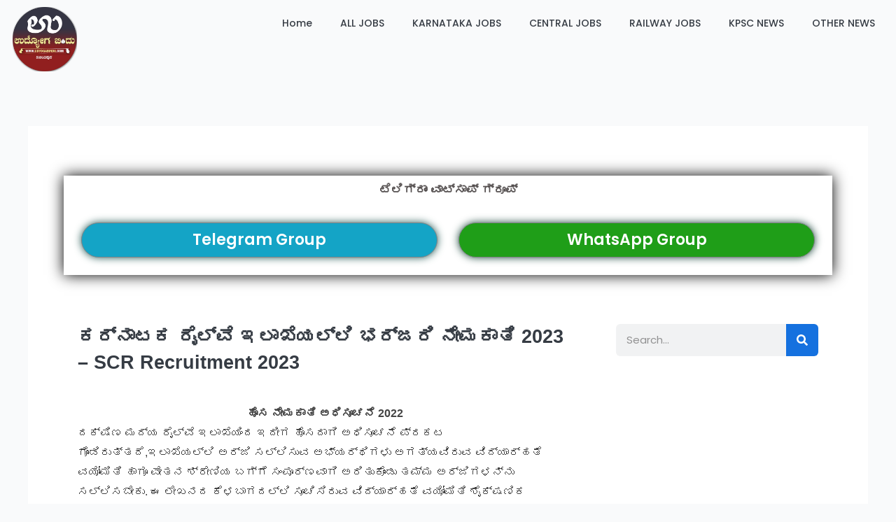

--- FILE ---
content_type: text/html; charset=UTF-8
request_url: https://udyogabindu.com/south-central-railway-recruitment-2023/
body_size: 52985
content:
<!DOCTYPE html><html lang="en-US" prefix="og: https://ogp.me/ns#"><head><script data-no-optimize="1">var litespeed_docref=sessionStorage.getItem("litespeed_docref");litespeed_docref&&(Object.defineProperty(document,"referrer",{get:function(){return litespeed_docref}}),sessionStorage.removeItem("litespeed_docref"));</script> <meta charset="UTF-8"><meta name="viewport" content="width=device-width, initial-scale=1"><link rel="profile" href="https://gmpg.org/xfn/11"><title>ಕರ್ನಾಟಕ ರೈಲ್ವೆ ಇಲಾಖೆಯಲ್ಲಿ ಭರ್ಜರಿ ನೇಮಕಾತಿ 2023 - SCR Recruitment 2023</title><meta name="description" content="South Central Railway Recruitment 2023 – Apply Online for 4103 Apprentice Posts 4103 ಅಪ್ರೆಂಟಿಸ್ ಹುದ್ದೆಗಳಿಗೆ ಅರ್ಜಿ ಸಲ್ಲಿಸಿ. ದಕ್ಷಿಣ ಮಧ್ಯ"/><meta name="robots" content="follow, index, max-snippet:-1, max-video-preview:-1, max-image-preview:large"/><link rel="canonical" href="https://udyogabindu.com/south-central-railway-recruitment-2023/" /><meta property="og:locale" content="en_US" /><meta property="og:type" content="article" /><meta property="og:title" content="ಕರ್ನಾಟಕ ರೈಲ್ವೆ ಇಲಾಖೆಯಲ್ಲಿ ಭರ್ಜರಿ ನೇಮಕಾತಿ 2023 - SCR Recruitment 2023" /><meta property="og:description" content="South Central Railway Recruitment 2023 – Apply Online for 4103 Apprentice Posts 4103 ಅಪ್ರೆಂಟಿಸ್ ಹುದ್ದೆಗಳಿಗೆ ಅರ್ಜಿ ಸಲ್ಲಿಸಿ. ದಕ್ಷಿಣ ಮಧ್ಯ" /><meta property="og:url" content="https://udyogabindu.com/south-central-railway-recruitment-2023/" /><meta property="og:site_name" content="Udyoga Bindu - Karnataka Jobs" /><meta property="article:publisher" content="https://www.facebook.com/Karnatakajobsno1" /><meta property="article:section" content="KPSC NEWS" /><meta property="og:updated_time" content="2023-01-01T02:34:53+00:00" /><meta property="fb:app_id" content="872761968072509" /><meta property="og:image" content="https://udyogabindu.com/wp-content/uploads/2023/01/ಕರ್ನಾಟಕ-ರೈಲ್ವೆ-ಇಲಾಖೆಯಲ್ಲಿ-ಭರ್ಜರಿ-ನೇಮಕಾತಿ-2023-SCR-Recruitment-2023-min.jpg" /><meta property="og:image:secure_url" content="https://udyogabindu.com/wp-content/uploads/2023/01/ಕರ್ನಾಟಕ-ರೈಲ್ವೆ-ಇಲಾಖೆಯಲ್ಲಿ-ಭರ್ಜರಿ-ನೇಮಕಾತಿ-2023-SCR-Recruitment-2023-min.jpg" /><meta property="og:image:width" content="1024" /><meta property="og:image:height" content="576" /><meta property="og:image:alt" content="ಕರ್ನಾಟಕ ರೈಲ್ವೆ ಇಲಾಖೆಯಲ್ಲಿ ಭರ್ಜರಿ ನೇಮಕಾತಿ 2023 - SCR Recruitment 2023" /><meta property="og:image:type" content="image/jpeg" /><meta property="article:published_time" content="2023-01-01T02:28:36+00:00" /><meta property="article:modified_time" content="2023-01-01T02:34:53+00:00" /><meta name="twitter:card" content="summary_large_image" /><meta name="twitter:title" content="ಕರ್ನಾಟಕ ರೈಲ್ವೆ ಇಲಾಖೆಯಲ್ಲಿ ಭರ್ಜರಿ ನೇಮಕಾತಿ 2023 - SCR Recruitment 2023" /><meta name="twitter:description" content="South Central Railway Recruitment 2023 – Apply Online for 4103 Apprentice Posts 4103 ಅಪ್ರೆಂಟಿಸ್ ಹುದ್ದೆಗಳಿಗೆ ಅರ್ಜಿ ಸಲ್ಲಿಸಿ. ದಕ್ಷಿಣ ಮಧ್ಯ" /><meta name="twitter:image" content="https://udyogabindu.com/wp-content/uploads/2023/01/ಕರ್ನಾಟಕ-ರೈಲ್ವೆ-ಇಲಾಖೆಯಲ್ಲಿ-ಭರ್ಜರಿ-ನೇಮಕಾತಿ-2023-SCR-Recruitment-2023-min.jpg" /><meta name="twitter:label1" content="Written by" /><meta name="twitter:data1" content="ಉದ್ಯೋಗ ಬಿಂದು" /><meta name="twitter:label2" content="Time to read" /><meta name="twitter:data2" content="5 minutes" /> <script type="application/ld+json" class="rank-math-schema">{"@context":"https://schema.org","@graph":[{"@type":["Organization","Person"],"@id":"https://udyogabindu.com/#person","name":"Udyoga Bindu - Karnataka Jobs","url":"https://udyogabindu.com","sameAs":["https://www.facebook.com/Karnatakajobsno1"],"email":"contact@udyogabindu.com","logo":{"@type":"ImageObject","@id":"https://udyogabindu.com/#logo","url":"https://udyogabindu.com/wp-content/uploads/2025/05/pngweb-2-copy.png","contentUrl":"https://udyogabindu.com/wp-content/uploads/2025/05/pngweb-2-copy.png","caption":"Udyoga Bindu - Karnataka Jobs","inLanguage":"en-US","width":"1024","height":"1024"},"image":{"@id":"https://udyogabindu.com/#logo"}},{"@type":"WebSite","@id":"https://udyogabindu.com/#website","url":"https://udyogabindu.com","name":"Udyoga Bindu - Karnataka Jobs","publisher":{"@id":"https://udyogabindu.com/#person"},"inLanguage":"en-US"},{"@type":"ImageObject","@id":"https://udyogabindu.com/wp-content/uploads/2023/01/\u0c95\u0cb0\u0ccd\u0ca8\u0cbe\u0c9f\u0c95-\u0cb0\u0cc8\u0cb2\u0ccd\u0cb5\u0cc6-\u0c87\u0cb2\u0cbe\u0c96\u0cc6\u0caf\u0cb2\u0ccd\u0cb2\u0cbf-\u0cad\u0cb0\u0ccd\u0c9c\u0cb0\u0cbf-\u0ca8\u0cc7\u0cae\u0c95\u0cbe\u0ca4\u0cbf-2023-SCR-Recruitment-2023-min.jpg","url":"https://udyogabindu.com/wp-content/uploads/2023/01/\u0c95\u0cb0\u0ccd\u0ca8\u0cbe\u0c9f\u0c95-\u0cb0\u0cc8\u0cb2\u0ccd\u0cb5\u0cc6-\u0c87\u0cb2\u0cbe\u0c96\u0cc6\u0caf\u0cb2\u0ccd\u0cb2\u0cbf-\u0cad\u0cb0\u0ccd\u0c9c\u0cb0\u0cbf-\u0ca8\u0cc7\u0cae\u0c95\u0cbe\u0ca4\u0cbf-2023-SCR-Recruitment-2023-min.jpg","width":"1024","height":"576","caption":"\u0c95\u0cb0\u0ccd\u0ca8\u0cbe\u0c9f\u0c95 \u0cb0\u0cc8\u0cb2\u0ccd\u0cb5\u0cc6 \u0c87\u0cb2\u0cbe\u0c96\u0cc6\u0caf\u0cb2\u0ccd\u0cb2\u0cbf \u0cad\u0cb0\u0ccd\u0c9c\u0cb0\u0cbf \u0ca8\u0cc7\u0cae\u0c95\u0cbe\u0ca4\u0cbf 2023 - SCR Recruitment 2023","inLanguage":"en-US"},{"@type":"BreadcrumbList","@id":"https://udyogabindu.com/south-central-railway-recruitment-2023/#breadcrumb","itemListElement":[{"@type":"ListItem","position":"1","item":{"@id":"https://udyogabindu.com","name":"Home"}},{"@type":"ListItem","position":"2","item":{"@id":"https://udyogabindu.com/category/kpsc-news/","name":"KPSC NEWS"}},{"@type":"ListItem","position":"3","item":{"@id":"https://udyogabindu.com/south-central-railway-recruitment-2023/","name":"\u0c95\u0cb0\u0ccd\u0ca8\u0cbe\u0c9f\u0c95 \u0cb0\u0cc8\u0cb2\u0ccd\u0cb5\u0cc6 \u0c87\u0cb2\u0cbe\u0c96\u0cc6\u0caf\u0cb2\u0ccd\u0cb2\u0cbf \u0cad\u0cb0\u0ccd\u0c9c\u0cb0\u0cbf \u0ca8\u0cc7\u0cae\u0c95\u0cbe\u0ca4\u0cbf 2023 &#8211; SCR Recruitment 2023"}}]},{"@type":"WebPage","@id":"https://udyogabindu.com/south-central-railway-recruitment-2023/#webpage","url":"https://udyogabindu.com/south-central-railway-recruitment-2023/","name":"\u0c95\u0cb0\u0ccd\u0ca8\u0cbe\u0c9f\u0c95 \u0cb0\u0cc8\u0cb2\u0ccd\u0cb5\u0cc6 \u0c87\u0cb2\u0cbe\u0c96\u0cc6\u0caf\u0cb2\u0ccd\u0cb2\u0cbf \u0cad\u0cb0\u0ccd\u0c9c\u0cb0\u0cbf \u0ca8\u0cc7\u0cae\u0c95\u0cbe\u0ca4\u0cbf 2023 - SCR Recruitment 2023","datePublished":"2023-01-01T02:28:36+00:00","dateModified":"2023-01-01T02:34:53+00:00","isPartOf":{"@id":"https://udyogabindu.com/#website"},"primaryImageOfPage":{"@id":"https://udyogabindu.com/wp-content/uploads/2023/01/\u0c95\u0cb0\u0ccd\u0ca8\u0cbe\u0c9f\u0c95-\u0cb0\u0cc8\u0cb2\u0ccd\u0cb5\u0cc6-\u0c87\u0cb2\u0cbe\u0c96\u0cc6\u0caf\u0cb2\u0ccd\u0cb2\u0cbf-\u0cad\u0cb0\u0ccd\u0c9c\u0cb0\u0cbf-\u0ca8\u0cc7\u0cae\u0c95\u0cbe\u0ca4\u0cbf-2023-SCR-Recruitment-2023-min.jpg"},"inLanguage":"en-US","breadcrumb":{"@id":"https://udyogabindu.com/south-central-railway-recruitment-2023/#breadcrumb"}},{"@type":"Person","@id":"https://udyogabindu.com/author/udyogabindu1100/","name":"\u0c89\u0ca6\u0ccd\u0caf\u0ccb\u0c97 \u0cac\u0cbf\u0c82\u0ca6\u0cc1","url":"https://udyogabindu.com/author/udyogabindu1100/","image":{"@type":"ImageObject","@id":"https://udyogabindu.com/wp-content/litespeed/avatar/e550c60d89ee128a2159739cb1d6704c.jpg?ver=1769185859","url":"https://udyogabindu.com/wp-content/litespeed/avatar/e550c60d89ee128a2159739cb1d6704c.jpg?ver=1769185859","caption":"\u0c89\u0ca6\u0ccd\u0caf\u0ccb\u0c97 \u0cac\u0cbf\u0c82\u0ca6\u0cc1","inLanguage":"en-US"}},{"@type":"NewsArticle","headline":"\u0c95\u0cb0\u0ccd\u0ca8\u0cbe\u0c9f\u0c95 \u0cb0\u0cc8\u0cb2\u0ccd\u0cb5\u0cc6 \u0c87\u0cb2\u0cbe\u0c96\u0cc6\u0caf\u0cb2\u0ccd\u0cb2\u0cbf \u0cad\u0cb0\u0ccd\u0c9c\u0cb0\u0cbf \u0ca8\u0cc7\u0cae\u0c95\u0cbe\u0ca4\u0cbf 2023 - SCR Recruitment 2023","keywords":"South Central Railway","datePublished":"2023-01-01T02:28:36+00:00","dateModified":"2023-01-01T02:34:53+00:00","articleSection":"10th Pass Jobs, 7th Pass Jobs, ALL JOBS, CENTRAL JOBS, Degree Pass Jobs, Diploma Pass Jobs, IA, KARNATAKA JOBS, KPSC NEWS, LATEST NEWS, PUC Pass Jobs, RAILWAY JOBS","author":{"@id":"https://udyogabindu.com/author/udyogabindu1100/","name":"\u0c89\u0ca6\u0ccd\u0caf\u0ccb\u0c97 \u0cac\u0cbf\u0c82\u0ca6\u0cc1"},"publisher":{"@id":"https://udyogabindu.com/#person"},"description":"South Central Railway Recruitment 2023 \u2013 Apply Online for 4103 Apprentice Posts 4103 \u0c85\u0caa\u0ccd\u0cb0\u0cc6\u0c82\u0c9f\u0cbf\u0cb8\u0ccd \u0cb9\u0cc1\u0ca6\u0ccd\u0ca6\u0cc6\u0c97\u0cb3\u0cbf\u0c97\u0cc6 \u0c85\u0cb0\u0ccd\u0c9c\u0cbf \u0cb8\u0cb2\u0ccd\u0cb2\u0cbf\u0cb8\u0cbf. \u0ca6\u0c95\u0ccd\u0cb7\u0cbf\u0ca3 \u0cae\u0ca7\u0ccd\u0caf","name":"\u0c95\u0cb0\u0ccd\u0ca8\u0cbe\u0c9f\u0c95 \u0cb0\u0cc8\u0cb2\u0ccd\u0cb5\u0cc6 \u0c87\u0cb2\u0cbe\u0c96\u0cc6\u0caf\u0cb2\u0ccd\u0cb2\u0cbf \u0cad\u0cb0\u0ccd\u0c9c\u0cb0\u0cbf \u0ca8\u0cc7\u0cae\u0c95\u0cbe\u0ca4\u0cbf 2023 - SCR Recruitment 2023","@id":"https://udyogabindu.com/south-central-railway-recruitment-2023/#richSnippet","isPartOf":{"@id":"https://udyogabindu.com/south-central-railway-recruitment-2023/#webpage"},"image":{"@id":"https://udyogabindu.com/wp-content/uploads/2023/01/\u0c95\u0cb0\u0ccd\u0ca8\u0cbe\u0c9f\u0c95-\u0cb0\u0cc8\u0cb2\u0ccd\u0cb5\u0cc6-\u0c87\u0cb2\u0cbe\u0c96\u0cc6\u0caf\u0cb2\u0ccd\u0cb2\u0cbf-\u0cad\u0cb0\u0ccd\u0c9c\u0cb0\u0cbf-\u0ca8\u0cc7\u0cae\u0c95\u0cbe\u0ca4\u0cbf-2023-SCR-Recruitment-2023-min.jpg"},"inLanguage":"en-US","mainEntityOfPage":{"@id":"https://udyogabindu.com/south-central-railway-recruitment-2023/#webpage"}}]}</script> <link rel='dns-prefetch' href='//platform-api.sharethis.com' /><link rel='dns-prefetch' href='//fonts.googleapis.com' /><link rel="alternate" type="application/rss+xml" title="UDYOGA BINDU - KARNATAKA JOBS &raquo; Feed" href="https://udyogabindu.com/feed/" /><link rel="alternate" type="application/rss+xml" title="UDYOGA BINDU - KARNATAKA JOBS &raquo; Comments Feed" href="https://udyogabindu.com/comments/feed/" /><link rel="alternate" title="oEmbed (JSON)" type="application/json+oembed" href="https://udyogabindu.com/wp-json/oembed/1.0/embed?url=https%3A%2F%2Fudyogabindu.com%2Fsouth-central-railway-recruitment-2023%2F" /><link rel="alternate" title="oEmbed (XML)" type="text/xml+oembed" href="https://udyogabindu.com/wp-json/oembed/1.0/embed?url=https%3A%2F%2Fudyogabindu.com%2Fsouth-central-railway-recruitment-2023%2F&#038;format=xml" /><style id='wp-img-auto-sizes-contain-inline-css'>img:is([sizes=auto i],[sizes^="auto," i]){contain-intrinsic-size:3000px 1500px}
/*# sourceURL=wp-img-auto-sizes-contain-inline-css */</style><link data-optimized="2" rel="stylesheet" href="https://udyogabindu.com/wp-content/litespeed/css/f97797c1a109e320d98679e7d692561f.css?ver=7371e" /><style id='astra-theme-css-inline-css'>:root{--ast-post-nav-space:0;--ast-container-default-xlg-padding:3em;--ast-container-default-lg-padding:3em;--ast-container-default-slg-padding:2em;--ast-container-default-md-padding:3em;--ast-container-default-sm-padding:3em;--ast-container-default-xs-padding:2.4em;--ast-container-default-xxs-padding:1.8em;--ast-code-block-background:#ECEFF3;--ast-comment-inputs-background:#F9FAFB;--ast-normal-container-width:1200px;--ast-narrow-container-width:750px;--ast-blog-title-font-weight:normal;--ast-blog-meta-weight:inherit;--ast-global-color-primary:var(--ast-global-color-5);--ast-global-color-secondary:var(--ast-global-color-4);--ast-global-color-alternate-background:var(--ast-global-color-7);--ast-global-color-subtle-background:var(--ast-global-color-6);--ast-bg-style-guide:#F8FAFC;--ast-shadow-style-guide:0px 0px 4px 0 #00000057;--ast-global-dark-bg-style:#fff;--ast-global-dark-lfs:#fbfbfb;--ast-widget-bg-color:#fafafa;--ast-wc-container-head-bg-color:#fbfbfb;--ast-title-layout-bg:#eeeeee;--ast-search-border-color:#e7e7e7;--ast-lifter-hover-bg:#e6e6e6;--ast-gallery-block-color:#000;--srfm-color-input-label:var(--ast-global-color-2);}html{font-size:106.25%;}a{color:var(--ast-global-color-0);}a:hover,a:focus{color:var(--ast-global-color-1);}body,button,input,select,textarea,.ast-button,.ast-custom-button{font-family:'Anek Kannada',sans-serif;font-weight:400;font-size:17px;font-size:1rem;line-height:var(--ast-body-line-height,1.65em);}blockquote{color:var(--ast-global-color-3);}p,.entry-content p{margin-bottom:1.37em;}h1,h2,h3,h4,h5,h6,.entry-content :where(h1,h2,h3,h4,h5,h6),.site-title,.site-title a{font-family:'Anek Kannada',sans-serif;font-weight:600;}.ast-site-identity .site-title a{color:var(--ast-global-color-2);}.site-title{font-size:26px;font-size:1.5294117647059rem;display:block;}.site-header .site-description{font-size:15px;font-size:0.88235294117647rem;display:none;}.entry-title{font-size:26px;font-size:1.5294117647059rem;}.archive .ast-article-post .ast-article-inner,.blog .ast-article-post .ast-article-inner,.archive .ast-article-post .ast-article-inner:hover,.blog .ast-article-post .ast-article-inner:hover{overflow:hidden;}h1,.entry-content :where(h1){font-size:36px;font-size:2.1176470588235rem;font-weight:600;font-family:'Anek Kannada',sans-serif;line-height:1.4em;}h2,.entry-content :where(h2){font-size:24px;font-size:1.4117647058824rem;font-weight:600;font-family:'Anek Kannada',sans-serif;line-height:1.3em;}h3,.entry-content :where(h3){font-size:24px;font-size:1.4117647058824rem;font-weight:600;font-family:'Anek Kannada',sans-serif;line-height:1.3em;}h4,.entry-content :where(h4){font-size:20px;font-size:1.1764705882353rem;line-height:1.2em;font-weight:600;font-family:'Anek Kannada',sans-serif;}h5,.entry-content :where(h5){font-size:18px;font-size:1.0588235294118rem;line-height:1.2em;font-weight:600;font-family:'Anek Kannada',sans-serif;}h6,.entry-content :where(h6){font-size:16px;font-size:0.94117647058824rem;line-height:1.25em;font-weight:600;font-family:'Anek Kannada',sans-serif;}::selection{background-color:var(--ast-global-color-0);color:#ffffff;}body,h1,h2,h3,h4,h5,h6,.entry-title a,.entry-content :where(h1,h2,h3,h4,h5,h6){color:var(--ast-global-color-3);}.tagcloud a:hover,.tagcloud a:focus,.tagcloud a.current-item{color:#ffffff;border-color:var(--ast-global-color-0);background-color:var(--ast-global-color-0);}input:focus,input[type="text"]:focus,input[type="email"]:focus,input[type="url"]:focus,input[type="password"]:focus,input[type="reset"]:focus,input[type="search"]:focus,textarea:focus{border-color:var(--ast-global-color-0);}input[type="radio"]:checked,input[type=reset],input[type="checkbox"]:checked,input[type="checkbox"]:hover:checked,input[type="checkbox"]:focus:checked,input[type=range]::-webkit-slider-thumb{border-color:var(--ast-global-color-0);background-color:var(--ast-global-color-0);box-shadow:none;}.site-footer a:hover + .post-count,.site-footer a:focus + .post-count{background:var(--ast-global-color-0);border-color:var(--ast-global-color-0);}.single .nav-links .nav-previous,.single .nav-links .nav-next{color:var(--ast-global-color-0);}.entry-meta,.entry-meta *{line-height:1.45;color:var(--ast-global-color-0);}.entry-meta a:not(.ast-button):hover,.entry-meta a:not(.ast-button):hover *,.entry-meta a:not(.ast-button):focus,.entry-meta a:not(.ast-button):focus *,.page-links > .page-link,.page-links .page-link:hover,.post-navigation a:hover{color:var(--ast-global-color-1);}#cat option,.secondary .calendar_wrap thead a,.secondary .calendar_wrap thead a:visited{color:var(--ast-global-color-0);}.secondary .calendar_wrap #today,.ast-progress-val span{background:var(--ast-global-color-0);}.secondary a:hover + .post-count,.secondary a:focus + .post-count{background:var(--ast-global-color-0);border-color:var(--ast-global-color-0);}.calendar_wrap #today > a{color:#ffffff;}.page-links .page-link,.single .post-navigation a{color:var(--ast-global-color-0);}.ast-search-menu-icon .search-form button.search-submit{padding:0 4px;}.ast-search-menu-icon form.search-form{padding-right:0;}.ast-search-menu-icon.slide-search input.search-field{width:0;}.ast-header-search .ast-search-menu-icon.ast-dropdown-active .search-form,.ast-header-search .ast-search-menu-icon.ast-dropdown-active .search-field:focus{transition:all 0.2s;}.search-form input.search-field:focus{outline:none;}.ast-archive-title{color:var(--ast-global-color-2);}.widget-title,.widget .wp-block-heading{font-size:24px;font-size:1.4117647058824rem;color:var(--ast-global-color-2);}.ast-single-post .entry-content a,.ast-comment-content a:not(.ast-comment-edit-reply-wrap a){text-decoration:underline;}.ast-single-post .wp-block-button .wp-block-button__link,.ast-single-post .elementor-widget-button .elementor-button,.ast-single-post .entry-content .uagb-tab a,.ast-single-post .entry-content .uagb-ifb-cta a,.ast-single-post .entry-content .wp-block-uagb-buttons a,.ast-single-post .entry-content .uabb-module-content a,.ast-single-post .entry-content .uagb-post-grid a,.ast-single-post .entry-content .uagb-timeline a,.ast-single-post .entry-content .uagb-toc__wrap a,.ast-single-post .entry-content .uagb-taxomony-box a,.entry-content .wp-block-latest-posts > li > a,.ast-single-post .entry-content .wp-block-file__button,a.ast-post-filter-single,.ast-single-post .wp-block-buttons .wp-block-button.is-style-outline .wp-block-button__link,.ast-single-post .ast-comment-content .comment-reply-link,.ast-single-post .ast-comment-content .comment-edit-link{text-decoration:none;}.ast-search-menu-icon.slide-search a:focus-visible:focus-visible,.astra-search-icon:focus-visible,#close:focus-visible,a:focus-visible,.ast-menu-toggle:focus-visible,.site .skip-link:focus-visible,.wp-block-loginout input:focus-visible,.wp-block-search.wp-block-search__button-inside .wp-block-search__inside-wrapper,.ast-header-navigation-arrow:focus-visible,.ast-orders-table__row .ast-orders-table__cell:focus-visible,a#ast-apply-coupon:focus-visible,#ast-apply-coupon:focus-visible,#close:focus-visible,.button.search-submit:focus-visible,#search_submit:focus,.normal-search:focus-visible,.ast-header-account-wrap:focus-visible,.astra-cart-drawer-close:focus,.ast-single-variation:focus,.ast-button:focus{outline-style:dotted;outline-color:inherit;outline-width:thin;}input:focus,input[type="text"]:focus,input[type="email"]:focus,input[type="url"]:focus,input[type="password"]:focus,input[type="reset"]:focus,input[type="search"]:focus,input[type="number"]:focus,textarea:focus,.wp-block-search__input:focus,[data-section="section-header-mobile-trigger"] .ast-button-wrap .ast-mobile-menu-trigger-minimal:focus,.ast-mobile-popup-drawer.active .menu-toggle-close:focus,#ast-scroll-top:focus,#coupon_code:focus,#ast-coupon-code:focus{border-style:dotted;border-color:inherit;border-width:thin;}input{outline:none;}.ast-logo-title-inline .site-logo-img{padding-right:1em;}.site-logo-img img{ transition:all 0.2s linear;}body .ast-oembed-container *{position:absolute;top:0;width:100%;height:100%;left:0;}body .wp-block-embed-pocket-casts .ast-oembed-container *{position:unset;}.ast-single-post-featured-section + article {margin-top: 2em;}.site-content .ast-single-post-featured-section img {width: 100%;overflow: hidden;object-fit: cover;}.site > .ast-single-related-posts-container {margin-top: 0;}@media (min-width: 922px) {.ast-desktop .ast-container--narrow {max-width: var(--ast-narrow-container-width);margin: 0 auto;}}@media (max-width:921.9px){#ast-desktop-header{display:none;}}@media (min-width:922px){#ast-mobile-header{display:none;}}@media( max-width: 420px ) {.single .nav-links .nav-previous,.single .nav-links .nav-next {width: 100%;text-align: center;}}.wp-block-buttons.aligncenter{justify-content:center;}@media (max-width:921px){.ast-theme-transparent-header #primary,.ast-theme-transparent-header #secondary{padding:0;}}@media (max-width:921px){.ast-plain-container.ast-no-sidebar #primary{padding:0;}}.ast-plain-container.ast-no-sidebar #primary{margin-top:0;margin-bottom:0;}@media (min-width:1200px){.ast-plain-container.ast-no-sidebar #primary{margin-top:60px;margin-bottom:60px;}}.wp-block-button.is-style-outline .wp-block-button__link{border-color:var(--ast-global-color-0);}div.wp-block-button.is-style-outline > .wp-block-button__link:not(.has-text-color),div.wp-block-button.wp-block-button__link.is-style-outline:not(.has-text-color){color:var(--ast-global-color-0);}.wp-block-button.is-style-outline .wp-block-button__link:hover,.wp-block-buttons .wp-block-button.is-style-outline .wp-block-button__link:focus,.wp-block-buttons .wp-block-button.is-style-outline > .wp-block-button__link:not(.has-text-color):hover,.wp-block-buttons .wp-block-button.wp-block-button__link.is-style-outline:not(.has-text-color):hover{color:#ffffff;background-color:var(--ast-global-color-1);border-color:var(--ast-global-color-1);}.post-page-numbers.current .page-link,.ast-pagination .page-numbers.current{color:#ffffff;border-color:var(--ast-global-color-0);background-color:var(--ast-global-color-0);}.wp-block-button.is-style-outline .wp-block-button__link.wp-element-button,.ast-outline-button{border-color:var(--ast-global-color-0);font-family:inherit;font-weight:500;font-size:16px;font-size:0.94117647058824rem;line-height:1em;}.wp-block-buttons .wp-block-button.is-style-outline > .wp-block-button__link:not(.has-text-color),.wp-block-buttons .wp-block-button.wp-block-button__link.is-style-outline:not(.has-text-color),.ast-outline-button{color:var(--ast-global-color-0);}.wp-block-button.is-style-outline .wp-block-button__link:hover,.wp-block-buttons .wp-block-button.is-style-outline .wp-block-button__link:focus,.wp-block-buttons .wp-block-button.is-style-outline > .wp-block-button__link:not(.has-text-color):hover,.wp-block-buttons .wp-block-button.wp-block-button__link.is-style-outline:not(.has-text-color):hover,.ast-outline-button:hover,.ast-outline-button:focus,.wp-block-uagb-buttons-child .uagb-buttons-repeater.ast-outline-button:hover,.wp-block-uagb-buttons-child .uagb-buttons-repeater.ast-outline-button:focus{color:#ffffff;background-color:var(--ast-global-color-1);border-color:var(--ast-global-color-1);}.wp-block-button .wp-block-button__link.wp-element-button.is-style-outline:not(.has-background),.wp-block-button.is-style-outline>.wp-block-button__link.wp-element-button:not(.has-background),.ast-outline-button{background-color:transparent;}.entry-content[data-ast-blocks-layout] > figure{margin-bottom:1em;}h1.widget-title{font-weight:600;}h2.widget-title{font-weight:600;}h3.widget-title{font-weight:600;}.elementor-widget-container .elementor-loop-container .e-loop-item[data-elementor-type="loop-item"]{width:100%;}#page{display:flex;flex-direction:column;min-height:100vh;}.ast-404-layout-1 h1.page-title{color:var(--ast-global-color-2);}.single .post-navigation a{line-height:1em;height:inherit;}.error-404 .page-sub-title{font-size:1.5rem;font-weight:inherit;}.search .site-content .content-area .search-form{margin-bottom:0;}#page .site-content{flex-grow:1;}.widget{margin-bottom:1.25em;}#secondary li{line-height:1.5em;}#secondary .wp-block-group h2{margin-bottom:0.7em;}#secondary h2{font-size:1.7rem;}.ast-separate-container .ast-article-post,.ast-separate-container .ast-article-single,.ast-separate-container .comment-respond{padding:3em;}.ast-separate-container .ast-article-single .ast-article-single{padding:0;}.ast-article-single .wp-block-post-template-is-layout-grid{padding-left:0;}.ast-separate-container .comments-title,.ast-narrow-container .comments-title{padding:1.5em 2em;}.ast-page-builder-template .comment-form-textarea,.ast-comment-formwrap .ast-grid-common-col{padding:0;}.ast-comment-formwrap{padding:0;display:inline-flex;column-gap:20px;width:100%;margin-left:0;margin-right:0;}.comments-area textarea#comment:focus,.comments-area textarea#comment:active,.comments-area .ast-comment-formwrap input[type="text"]:focus,.comments-area .ast-comment-formwrap input[type="text"]:active {box-shadow:none;outline:none;}.archive.ast-page-builder-template .entry-header{margin-top:2em;}.ast-page-builder-template .ast-comment-formwrap{width:100%;}.entry-title{margin-bottom:0.5em;}.ast-archive-description p{font-size:inherit;font-weight:inherit;line-height:inherit;}.ast-separate-container .ast-comment-list li.depth-1,.hentry{margin-bottom:2em;}@media (min-width:921px){.ast-left-sidebar.ast-page-builder-template #secondary,.archive.ast-right-sidebar.ast-page-builder-template .site-main{padding-left:20px;padding-right:20px;}}@media (max-width:544px){.ast-comment-formwrap.ast-row{column-gap:10px;display:inline-block;}#ast-commentform .ast-grid-common-col{position:relative;width:100%;}}@media (min-width:1201px){.ast-separate-container .ast-article-post,.ast-separate-container .ast-article-single,.ast-separate-container .ast-author-box,.ast-separate-container .ast-404-layout-1,.ast-separate-container .no-results{padding:3em;}}@media (max-width:921px){.ast-left-sidebar #content > .ast-container{display:flex;flex-direction:column-reverse;width:100%;}}@media (min-width:922px){.ast-separate-container.ast-right-sidebar #primary,.ast-separate-container.ast-left-sidebar #primary{border:0;}.search-no-results.ast-separate-container #primary{margin-bottom:4em;}}.wp-block-button .wp-block-button__link{color:#ffffff;}.wp-block-button .wp-block-button__link:hover,.wp-block-button .wp-block-button__link:focus{color:#ffffff;background-color:var(--ast-global-color-1);border-color:var(--ast-global-color-1);}.elementor-widget-heading h1.elementor-heading-title{line-height:1.4em;}.elementor-widget-heading h2.elementor-heading-title{line-height:1.3em;}.elementor-widget-heading h3.elementor-heading-title{line-height:1.3em;}.elementor-widget-heading h4.elementor-heading-title{line-height:1.2em;}.elementor-widget-heading h5.elementor-heading-title{line-height:1.2em;}.elementor-widget-heading h6.elementor-heading-title{line-height:1.25em;}.wp-block-button .wp-block-button__link,.wp-block-search .wp-block-search__button,body .wp-block-file .wp-block-file__button{border-color:var(--ast-global-color-0);background-color:var(--ast-global-color-0);color:#ffffff;font-family:inherit;font-weight:500;line-height:1em;font-size:16px;font-size:0.94117647058824rem;padding-top:15px;padding-right:30px;padding-bottom:15px;padding-left:30px;}@media (max-width:921px){.wp-block-button .wp-block-button__link,.wp-block-search .wp-block-search__button,body .wp-block-file .wp-block-file__button{padding-top:14px;padding-right:28px;padding-bottom:14px;padding-left:28px;}}@media (max-width:544px){.wp-block-button .wp-block-button__link,.wp-block-search .wp-block-search__button,body .wp-block-file .wp-block-file__button{padding-top:12px;padding-right:24px;padding-bottom:12px;padding-left:24px;}}.menu-toggle,button,.ast-button,.ast-custom-button,.button,input#submit,input[type="button"],input[type="submit"],input[type="reset"],form[CLASS*="wp-block-search__"].wp-block-search .wp-block-search__inside-wrapper .wp-block-search__button,body .wp-block-file .wp-block-file__button,.search .search-submit{border-style:solid;border-top-width:0;border-right-width:0;border-left-width:0;border-bottom-width:0;color:#ffffff;border-color:var(--ast-global-color-0);background-color:var(--ast-global-color-0);padding-top:15px;padding-right:30px;padding-bottom:15px;padding-left:30px;font-family:inherit;font-weight:500;font-size:16px;font-size:0.94117647058824rem;line-height:1em;}button:focus,.menu-toggle:hover,button:hover,.ast-button:hover,.ast-custom-button:hover .button:hover,.ast-custom-button:hover ,input[type=reset]:hover,input[type=reset]:focus,input#submit:hover,input#submit:focus,input[type="button"]:hover,input[type="button"]:focus,input[type="submit"]:hover,input[type="submit"]:focus,form[CLASS*="wp-block-search__"].wp-block-search .wp-block-search__inside-wrapper .wp-block-search__button:hover,form[CLASS*="wp-block-search__"].wp-block-search .wp-block-search__inside-wrapper .wp-block-search__button:focus,body .wp-block-file .wp-block-file__button:hover,body .wp-block-file .wp-block-file__button:focus{color:#ffffff;background-color:var(--ast-global-color-1);border-color:var(--ast-global-color-1);}form[CLASS*="wp-block-search__"].wp-block-search .wp-block-search__inside-wrapper .wp-block-search__button.has-icon{padding-top:calc(15px - 3px);padding-right:calc(30px - 3px);padding-bottom:calc(15px - 3px);padding-left:calc(30px - 3px);}@media (max-width:921px){.menu-toggle,button,.ast-button,.ast-custom-button,.button,input#submit,input[type="button"],input[type="submit"],input[type="reset"],form[CLASS*="wp-block-search__"].wp-block-search .wp-block-search__inside-wrapper .wp-block-search__button,body .wp-block-file .wp-block-file__button,.search .search-submit{padding-top:14px;padding-right:28px;padding-bottom:14px;padding-left:28px;}}@media (max-width:544px){.menu-toggle,button,.ast-button,.ast-custom-button,.button,input#submit,input[type="button"],input[type="submit"],input[type="reset"],form[CLASS*="wp-block-search__"].wp-block-search .wp-block-search__inside-wrapper .wp-block-search__button,body .wp-block-file .wp-block-file__button,.search .search-submit{padding-top:12px;padding-right:24px;padding-bottom:12px;padding-left:24px;}}@media (max-width:921px){.ast-mobile-header-stack .main-header-bar .ast-search-menu-icon{display:inline-block;}.ast-header-break-point.ast-header-custom-item-outside .ast-mobile-header-stack .main-header-bar .ast-search-icon{margin:0;}.ast-comment-avatar-wrap img{max-width:2.5em;}.ast-comment-meta{padding:0 1.8888em 1.3333em;}.ast-separate-container .ast-comment-list li.depth-1{padding:1.5em 2.14em;}.ast-separate-container .comment-respond{padding:2em 2.14em;}}@media (min-width:544px){.ast-container{max-width:100%;}}@media (max-width:544px){.ast-separate-container .ast-article-post,.ast-separate-container .ast-article-single,.ast-separate-container .comments-title,.ast-separate-container .ast-archive-description{padding:1.5em 1em;}.ast-separate-container #content .ast-container{padding-left:0.54em;padding-right:0.54em;}.ast-separate-container .ast-comment-list .bypostauthor{padding:.5em;}.ast-search-menu-icon.ast-dropdown-active .search-field{width:170px;}} #ast-mobile-header .ast-site-header-cart-li a{pointer-events:none;}.ast-separate-container{background-color:var(--ast-global-color-4);background-image:none;}@media (max-width:921px){.site-title{display:block;}.site-header .site-description{display:none;}h1,.entry-content :where(h1){font-size:30px;}h2,.entry-content :where(h2){font-size:25px;}h3,.entry-content :where(h3){font-size:20px;}}@media (max-width:544px){.site-title{display:block;}.site-header .site-description{display:none;}h1,.entry-content :where(h1){font-size:30px;}h2,.entry-content :where(h2){font-size:25px;}h3,.entry-content :where(h3){font-size:20px;}}@media (max-width:921px){html{font-size:96.9%;}}@media (max-width:544px){html{font-size:96.9%;}}@media (min-width:922px){.ast-container{max-width:1240px;}}@media (min-width:922px){.site-content .ast-container{display:flex;}}@media (max-width:921px){.site-content .ast-container{flex-direction:column;}}@media (min-width:922px){.main-header-menu .sub-menu .menu-item.ast-left-align-sub-menu:hover > .sub-menu,.main-header-menu .sub-menu .menu-item.ast-left-align-sub-menu.focus > .sub-menu{margin-left:-0px;}}.site .comments-area{padding-bottom:3em;}.wp-block-file {display: flex;align-items: center;flex-wrap: wrap;justify-content: space-between;}.wp-block-pullquote {border: none;}.wp-block-pullquote blockquote::before {content: "\201D";font-family: "Helvetica",sans-serif;display: flex;transform: rotate( 180deg );font-size: 6rem;font-style: normal;line-height: 1;font-weight: bold;align-items: center;justify-content: center;}.has-text-align-right > blockquote::before {justify-content: flex-start;}.has-text-align-left > blockquote::before {justify-content: flex-end;}figure.wp-block-pullquote.is-style-solid-color blockquote {max-width: 100%;text-align: inherit;}:root {--wp--custom--ast-default-block-top-padding: 3em;--wp--custom--ast-default-block-right-padding: 3em;--wp--custom--ast-default-block-bottom-padding: 3em;--wp--custom--ast-default-block-left-padding: 3em;--wp--custom--ast-container-width: 1200px;--wp--custom--ast-content-width-size: 1200px;--wp--custom--ast-wide-width-size: calc(1200px + var(--wp--custom--ast-default-block-left-padding) + var(--wp--custom--ast-default-block-right-padding));}.ast-narrow-container {--wp--custom--ast-content-width-size: 750px;--wp--custom--ast-wide-width-size: 750px;}@media(max-width: 921px) {:root {--wp--custom--ast-default-block-top-padding: 3em;--wp--custom--ast-default-block-right-padding: 2em;--wp--custom--ast-default-block-bottom-padding: 3em;--wp--custom--ast-default-block-left-padding: 2em;}}@media(max-width: 544px) {:root {--wp--custom--ast-default-block-top-padding: 3em;--wp--custom--ast-default-block-right-padding: 1.5em;--wp--custom--ast-default-block-bottom-padding: 3em;--wp--custom--ast-default-block-left-padding: 1.5em;}}.entry-content > .wp-block-group,.entry-content > .wp-block-cover,.entry-content > .wp-block-columns {padding-top: var(--wp--custom--ast-default-block-top-padding);padding-right: var(--wp--custom--ast-default-block-right-padding);padding-bottom: var(--wp--custom--ast-default-block-bottom-padding);padding-left: var(--wp--custom--ast-default-block-left-padding);}.ast-plain-container.ast-no-sidebar .entry-content > .alignfull,.ast-page-builder-template .ast-no-sidebar .entry-content > .alignfull {margin-left: calc( -50vw + 50%);margin-right: calc( -50vw + 50%);max-width: 100vw;width: 100vw;}.ast-plain-container.ast-no-sidebar .entry-content .alignfull .alignfull,.ast-page-builder-template.ast-no-sidebar .entry-content .alignfull .alignfull,.ast-plain-container.ast-no-sidebar .entry-content .alignfull .alignwide,.ast-page-builder-template.ast-no-sidebar .entry-content .alignfull .alignwide,.ast-plain-container.ast-no-sidebar .entry-content .alignwide .alignfull,.ast-page-builder-template.ast-no-sidebar .entry-content .alignwide .alignfull,.ast-plain-container.ast-no-sidebar .entry-content .alignwide .alignwide,.ast-page-builder-template.ast-no-sidebar .entry-content .alignwide .alignwide,.ast-plain-container.ast-no-sidebar .entry-content .wp-block-column .alignfull,.ast-page-builder-template.ast-no-sidebar .entry-content .wp-block-column .alignfull,.ast-plain-container.ast-no-sidebar .entry-content .wp-block-column .alignwide,.ast-page-builder-template.ast-no-sidebar .entry-content .wp-block-column .alignwide {margin-left: auto;margin-right: auto;width: 100%;}[data-ast-blocks-layout] .wp-block-separator:not(.is-style-dots) {height: 0;}[data-ast-blocks-layout] .wp-block-separator {margin: 20px auto;}[data-ast-blocks-layout] .wp-block-separator:not(.is-style-wide):not(.is-style-dots) {max-width: 100px;}[data-ast-blocks-layout] .wp-block-separator.has-background {padding: 0;}.entry-content[data-ast-blocks-layout] > * {max-width: var(--wp--custom--ast-content-width-size);margin-left: auto;margin-right: auto;}.entry-content[data-ast-blocks-layout] > .alignwide {max-width: var(--wp--custom--ast-wide-width-size);}.entry-content[data-ast-blocks-layout] .alignfull {max-width: none;}.entry-content .wp-block-columns {margin-bottom: 0;}blockquote {margin: 1.5em;border-color: rgba(0,0,0,0.05);}.wp-block-quote:not(.has-text-align-right):not(.has-text-align-center) {border-left: 5px solid rgba(0,0,0,0.05);}.has-text-align-right > blockquote,blockquote.has-text-align-right {border-right: 5px solid rgba(0,0,0,0.05);}.has-text-align-left > blockquote,blockquote.has-text-align-left {border-left: 5px solid rgba(0,0,0,0.05);}.wp-block-site-tagline,.wp-block-latest-posts .read-more {margin-top: 15px;}.wp-block-loginout p label {display: block;}.wp-block-loginout p:not(.login-remember):not(.login-submit) input {width: 100%;}.wp-block-loginout input:focus {border-color: transparent;}.wp-block-loginout input:focus {outline: thin dotted;}.entry-content .wp-block-media-text .wp-block-media-text__content {padding: 0 0 0 8%;}.entry-content .wp-block-media-text.has-media-on-the-right .wp-block-media-text__content {padding: 0 8% 0 0;}.entry-content .wp-block-media-text.has-background .wp-block-media-text__content {padding: 8%;}.entry-content .wp-block-cover:not([class*="background-color"]):not(.has-text-color.has-link-color) .wp-block-cover__inner-container,.entry-content .wp-block-cover:not([class*="background-color"]) .wp-block-cover-image-text,.entry-content .wp-block-cover:not([class*="background-color"]) .wp-block-cover-text,.entry-content .wp-block-cover-image:not([class*="background-color"]) .wp-block-cover__inner-container,.entry-content .wp-block-cover-image:not([class*="background-color"]) .wp-block-cover-image-text,.entry-content .wp-block-cover-image:not([class*="background-color"]) .wp-block-cover-text {color: var(--ast-global-color-primary,var(--ast-global-color-5));}.wp-block-loginout .login-remember input {width: 1.1rem;height: 1.1rem;margin: 0 5px 4px 0;vertical-align: middle;}.wp-block-latest-posts > li > *:first-child,.wp-block-latest-posts:not(.is-grid) > li:first-child {margin-top: 0;}.entry-content > .wp-block-buttons,.entry-content > .wp-block-uagb-buttons {margin-bottom: 1.5em;}.wp-block-search__inside-wrapper .wp-block-search__input {padding: 0 10px;color: var(--ast-global-color-3);background: var(--ast-global-color-primary,var(--ast-global-color-5));border-color: var(--ast-border-color);}.wp-block-latest-posts .read-more {margin-bottom: 1.5em;}.wp-block-search__no-button .wp-block-search__inside-wrapper .wp-block-search__input {padding-top: 5px;padding-bottom: 5px;}.wp-block-latest-posts .wp-block-latest-posts__post-date,.wp-block-latest-posts .wp-block-latest-posts__post-author {font-size: 1rem;}.wp-block-latest-posts > li > *,.wp-block-latest-posts:not(.is-grid) > li {margin-top: 12px;margin-bottom: 12px;}.ast-page-builder-template .entry-content[data-ast-blocks-layout] > *,.ast-page-builder-template .entry-content[data-ast-blocks-layout] > .alignfull:where(:not(.wp-block-group):not(.uagb-is-root-container):not(.spectra-is-root-container)) > * {max-width: none;}.ast-page-builder-template .entry-content[data-ast-blocks-layout] > .alignwide:where(:not(.uagb-is-root-container):not(.spectra-is-root-container)) > * {max-width: var(--wp--custom--ast-wide-width-size);}.ast-page-builder-template .entry-content[data-ast-blocks-layout] > .inherit-container-width > *,.ast-page-builder-template .entry-content[data-ast-blocks-layout] > *:not(.wp-block-group):where(:not(.uagb-is-root-container):not(.spectra-is-root-container)) > *,.entry-content[data-ast-blocks-layout] > .wp-block-cover .wp-block-cover__inner-container {max-width: var(--wp--custom--ast-content-width-size) ;margin-left: auto;margin-right: auto;}.entry-content[data-ast-blocks-layout] .wp-block-cover:not(.alignleft):not(.alignright) {width: auto;}@media(max-width: 1200px) {.ast-separate-container .entry-content > .alignfull,.ast-separate-container .entry-content[data-ast-blocks-layout] > .alignwide,.ast-plain-container .entry-content[data-ast-blocks-layout] > .alignwide,.ast-plain-container .entry-content .alignfull {margin-left: calc(-1 * min(var(--ast-container-default-xlg-padding),20px)) ;margin-right: calc(-1 * min(var(--ast-container-default-xlg-padding),20px));}}@media(min-width: 1201px) {.ast-separate-container .entry-content > .alignfull {margin-left: calc(-1 * var(--ast-container-default-xlg-padding) );margin-right: calc(-1 * var(--ast-container-default-xlg-padding) );}.ast-separate-container .entry-content[data-ast-blocks-layout] > .alignwide,.ast-plain-container .entry-content[data-ast-blocks-layout] > .alignwide {margin-left: calc(-1 * var(--wp--custom--ast-default-block-left-padding) );margin-right: calc(-1 * var(--wp--custom--ast-default-block-right-padding) );}}@media(min-width: 921px) {.ast-separate-container .entry-content .wp-block-group.alignwide:not(.inherit-container-width) > :where(:not(.alignleft):not(.alignright)),.ast-plain-container .entry-content .wp-block-group.alignwide:not(.inherit-container-width) > :where(:not(.alignleft):not(.alignright)) {max-width: calc( var(--wp--custom--ast-content-width-size) + 80px );}.ast-plain-container.ast-right-sidebar .entry-content[data-ast-blocks-layout] .alignfull,.ast-plain-container.ast-left-sidebar .entry-content[data-ast-blocks-layout] .alignfull {margin-left: -60px;margin-right: -60px;}}@media(min-width: 544px) {.entry-content > .alignleft {margin-right: 20px;}.entry-content > .alignright {margin-left: 20px;}}@media (max-width:544px){.wp-block-columns .wp-block-column:not(:last-child){margin-bottom:20px;}.wp-block-latest-posts{margin:0;}}@media( max-width: 600px ) {.entry-content .wp-block-media-text .wp-block-media-text__content,.entry-content .wp-block-media-text.has-media-on-the-right .wp-block-media-text__content {padding: 8% 0 0;}.entry-content .wp-block-media-text.has-background .wp-block-media-text__content {padding: 8%;}}.ast-page-builder-template .entry-header {padding-left: 0;}.ast-narrow-container .site-content .wp-block-uagb-image--align-full .wp-block-uagb-image__figure {max-width: 100%;margin-left: auto;margin-right: auto;}.entry-content ul,.entry-content ol {padding: revert;margin: revert;}:root .has-ast-global-color-0-color{color:var(--ast-global-color-0);}:root .has-ast-global-color-0-background-color{background-color:var(--ast-global-color-0);}:root .wp-block-button .has-ast-global-color-0-color{color:var(--ast-global-color-0);}:root .wp-block-button .has-ast-global-color-0-background-color{background-color:var(--ast-global-color-0);}:root .has-ast-global-color-1-color{color:var(--ast-global-color-1);}:root .has-ast-global-color-1-background-color{background-color:var(--ast-global-color-1);}:root .wp-block-button .has-ast-global-color-1-color{color:var(--ast-global-color-1);}:root .wp-block-button .has-ast-global-color-1-background-color{background-color:var(--ast-global-color-1);}:root .has-ast-global-color-2-color{color:var(--ast-global-color-2);}:root .has-ast-global-color-2-background-color{background-color:var(--ast-global-color-2);}:root .wp-block-button .has-ast-global-color-2-color{color:var(--ast-global-color-2);}:root .wp-block-button .has-ast-global-color-2-background-color{background-color:var(--ast-global-color-2);}:root .has-ast-global-color-3-color{color:var(--ast-global-color-3);}:root .has-ast-global-color-3-background-color{background-color:var(--ast-global-color-3);}:root .wp-block-button .has-ast-global-color-3-color{color:var(--ast-global-color-3);}:root .wp-block-button .has-ast-global-color-3-background-color{background-color:var(--ast-global-color-3);}:root .has-ast-global-color-4-color{color:var(--ast-global-color-4);}:root .has-ast-global-color-4-background-color{background-color:var(--ast-global-color-4);}:root .wp-block-button .has-ast-global-color-4-color{color:var(--ast-global-color-4);}:root .wp-block-button .has-ast-global-color-4-background-color{background-color:var(--ast-global-color-4);}:root .has-ast-global-color-5-color{color:var(--ast-global-color-5);}:root .has-ast-global-color-5-background-color{background-color:var(--ast-global-color-5);}:root .wp-block-button .has-ast-global-color-5-color{color:var(--ast-global-color-5);}:root .wp-block-button .has-ast-global-color-5-background-color{background-color:var(--ast-global-color-5);}:root .has-ast-global-color-6-color{color:var(--ast-global-color-6);}:root .has-ast-global-color-6-background-color{background-color:var(--ast-global-color-6);}:root .wp-block-button .has-ast-global-color-6-color{color:var(--ast-global-color-6);}:root .wp-block-button .has-ast-global-color-6-background-color{background-color:var(--ast-global-color-6);}:root .has-ast-global-color-7-color{color:var(--ast-global-color-7);}:root .has-ast-global-color-7-background-color{background-color:var(--ast-global-color-7);}:root .wp-block-button .has-ast-global-color-7-color{color:var(--ast-global-color-7);}:root .wp-block-button .has-ast-global-color-7-background-color{background-color:var(--ast-global-color-7);}:root .has-ast-global-color-8-color{color:var(--ast-global-color-8);}:root .has-ast-global-color-8-background-color{background-color:var(--ast-global-color-8);}:root .wp-block-button .has-ast-global-color-8-color{color:var(--ast-global-color-8);}:root .wp-block-button .has-ast-global-color-8-background-color{background-color:var(--ast-global-color-8);}:root{--ast-global-color-0:#046bd2;--ast-global-color-1:#045cb4;--ast-global-color-2:#1e293b;--ast-global-color-3:#334155;--ast-global-color-4:#f9fafb;--ast-global-color-5:#FFFFFF;--ast-global-color-6:#e2e8f0;--ast-global-color-7:#cbd5e1;--ast-global-color-8:#94a3b8;}:root {--ast-border-color : var(--ast-global-color-6);}.ast-single-entry-banner {-js-display: flex;display: flex;flex-direction: column;justify-content: center;text-align: center;position: relative;background: var(--ast-title-layout-bg);}.ast-single-entry-banner[data-banner-layout="layout-1"] {max-width: 1200px;background: inherit;padding: 20px 0;}.ast-single-entry-banner[data-banner-width-type="custom"] {margin: 0 auto;width: 100%;}.ast-single-entry-banner + .site-content .entry-header {margin-bottom: 0;}.site .ast-author-avatar {--ast-author-avatar-size: ;}a.ast-underline-text {text-decoration: underline;}.ast-container > .ast-terms-link {position: relative;display: block;}a.ast-button.ast-badge-tax {padding: 4px 8px;border-radius: 3px;font-size: inherit;}header.entry-header{text-align:left;}header.entry-header .entry-title{font-weight:600;font-size:32px;font-size:1.8823529411765rem;}header.entry-header > *:not(:last-child){margin-bottom:10px;}@media (max-width:921px){header.entry-header{text-align:left;}}@media (max-width:544px){header.entry-header{text-align:left;}}.ast-archive-entry-banner {-js-display: flex;display: flex;flex-direction: column;justify-content: center;text-align: center;position: relative;background: var(--ast-title-layout-bg);}.ast-archive-entry-banner[data-banner-width-type="custom"] {margin: 0 auto;width: 100%;}.ast-archive-entry-banner[data-banner-layout="layout-1"] {background: inherit;padding: 20px 0;text-align: left;}body.archive .ast-archive-description{max-width:1200px;width:100%;text-align:left;padding-top:3em;padding-right:3em;padding-bottom:3em;padding-left:3em;}body.archive .ast-archive-description .ast-archive-title,body.archive .ast-archive-description .ast-archive-title *{font-weight:600;font-size:32px;font-size:1.8823529411765rem;}body.archive .ast-archive-description > *:not(:last-child){margin-bottom:10px;}@media (max-width:921px){body.archive .ast-archive-description{text-align:left;}}@media (max-width:544px){body.archive .ast-archive-description{text-align:left;}}.ast-breadcrumbs .trail-browse,.ast-breadcrumbs .trail-items,.ast-breadcrumbs .trail-items li{display:inline-block;margin:0;padding:0;border:none;background:inherit;text-indent:0;text-decoration:none;}.ast-breadcrumbs .trail-browse{font-size:inherit;font-style:inherit;font-weight:inherit;color:inherit;}.ast-breadcrumbs .trail-items{list-style:none;}.trail-items li::after{padding:0 0.3em;content:"\00bb";}.trail-items li:last-of-type::after{display:none;}h1,h2,h3,h4,h5,h6,.entry-content :where(h1,h2,h3,h4,h5,h6){color:var(--ast-global-color-2);}.entry-title a{color:var(--ast-global-color-2);}@media (max-width:921px){.ast-builder-grid-row-container.ast-builder-grid-row-tablet-3-firstrow .ast-builder-grid-row > *:first-child,.ast-builder-grid-row-container.ast-builder-grid-row-tablet-3-lastrow .ast-builder-grid-row > *:last-child{grid-column:1 / -1;}}@media (max-width:544px){.ast-builder-grid-row-container.ast-builder-grid-row-mobile-3-firstrow .ast-builder-grid-row > *:first-child,.ast-builder-grid-row-container.ast-builder-grid-row-mobile-3-lastrow .ast-builder-grid-row > *:last-child{grid-column:1 / -1;}}.ast-builder-layout-element[data-section="title_tagline"]{display:flex;}@media (max-width:921px){.ast-header-break-point .ast-builder-layout-element[data-section="title_tagline"]{display:flex;}}@media (max-width:544px){.ast-header-break-point .ast-builder-layout-element[data-section="title_tagline"]{display:flex;}}.ast-builder-menu-1{font-family:inherit;font-weight:inherit;}.ast-builder-menu-1 .menu-item > .menu-link{color:var(--ast-global-color-3);}.ast-builder-menu-1 .menu-item > .ast-menu-toggle{color:var(--ast-global-color-3);}.ast-builder-menu-1 .menu-item:hover > .menu-link,.ast-builder-menu-1 .inline-on-mobile .menu-item:hover > .ast-menu-toggle{color:var(--ast-global-color-1);}.ast-builder-menu-1 .menu-item:hover > .ast-menu-toggle{color:var(--ast-global-color-1);}.ast-builder-menu-1 .menu-item.current-menu-item > .menu-link,.ast-builder-menu-1 .inline-on-mobile .menu-item.current-menu-item > .ast-menu-toggle,.ast-builder-menu-1 .current-menu-ancestor > .menu-link{color:var(--ast-global-color-1);}.ast-builder-menu-1 .menu-item.current-menu-item > .ast-menu-toggle{color:var(--ast-global-color-1);}.ast-builder-menu-1 .sub-menu,.ast-builder-menu-1 .inline-on-mobile .sub-menu{border-top-width:2px;border-bottom-width:0px;border-right-width:0px;border-left-width:0px;border-color:var(--ast-global-color-0);border-style:solid;}.ast-builder-menu-1 .sub-menu .sub-menu{top:-2px;}.ast-builder-menu-1 .main-header-menu > .menu-item > .sub-menu,.ast-builder-menu-1 .main-header-menu > .menu-item > .astra-full-megamenu-wrapper{margin-top:0px;}.ast-desktop .ast-builder-menu-1 .main-header-menu > .menu-item > .sub-menu:before,.ast-desktop .ast-builder-menu-1 .main-header-menu > .menu-item > .astra-full-megamenu-wrapper:before{height:calc( 0px + 2px + 5px );}.ast-desktop .ast-builder-menu-1 .menu-item .sub-menu .menu-link{border-style:none;}@media (max-width:921px){.ast-header-break-point .ast-builder-menu-1 .menu-item.menu-item-has-children > .ast-menu-toggle{top:0;}.ast-builder-menu-1 .inline-on-mobile .menu-item.menu-item-has-children > .ast-menu-toggle{right:-15px;}.ast-builder-menu-1 .menu-item-has-children > .menu-link:after{content:unset;}.ast-builder-menu-1 .main-header-menu > .menu-item > .sub-menu,.ast-builder-menu-1 .main-header-menu > .menu-item > .astra-full-megamenu-wrapper{margin-top:0;}}@media (max-width:544px){.ast-header-break-point .ast-builder-menu-1 .menu-item.menu-item-has-children > .ast-menu-toggle{top:0;}.ast-builder-menu-1 .main-header-menu > .menu-item > .sub-menu,.ast-builder-menu-1 .main-header-menu > .menu-item > .astra-full-megamenu-wrapper{margin-top:0;}}.ast-builder-menu-1{display:flex;}@media (max-width:921px){.ast-header-break-point .ast-builder-menu-1{display:flex;}}@media (max-width:544px){.ast-header-break-point .ast-builder-menu-1{display:flex;}}.site-below-footer-wrap{padding-top:20px;padding-bottom:20px;}.site-below-footer-wrap[data-section="section-below-footer-builder"]{background-color:var(--ast-global-color-5);min-height:80px;border-style:solid;border-width:0px;border-top-width:1px;border-top-color:var(--ast-global-color-subtle-background,--ast-global-color-6);}.site-below-footer-wrap[data-section="section-below-footer-builder"] .ast-builder-grid-row{max-width:1200px;min-height:80px;margin-left:auto;margin-right:auto;}.site-below-footer-wrap[data-section="section-below-footer-builder"] .ast-builder-grid-row,.site-below-footer-wrap[data-section="section-below-footer-builder"] .site-footer-section{align-items:flex-start;}.site-below-footer-wrap[data-section="section-below-footer-builder"].ast-footer-row-inline .site-footer-section{display:flex;margin-bottom:0;}.ast-builder-grid-row-full .ast-builder-grid-row{grid-template-columns:1fr;}@media (max-width:921px){.site-below-footer-wrap[data-section="section-below-footer-builder"].ast-footer-row-tablet-inline .site-footer-section{display:flex;margin-bottom:0;}.site-below-footer-wrap[data-section="section-below-footer-builder"].ast-footer-row-tablet-stack .site-footer-section{display:block;margin-bottom:10px;}.ast-builder-grid-row-container.ast-builder-grid-row-tablet-full .ast-builder-grid-row{grid-template-columns:1fr;}}@media (max-width:544px){.site-below-footer-wrap[data-section="section-below-footer-builder"].ast-footer-row-mobile-inline .site-footer-section{display:flex;margin-bottom:0;}.site-below-footer-wrap[data-section="section-below-footer-builder"].ast-footer-row-mobile-stack .site-footer-section{display:block;margin-bottom:10px;}.ast-builder-grid-row-container.ast-builder-grid-row-mobile-full .ast-builder-grid-row{grid-template-columns:1fr;}}.site-below-footer-wrap[data-section="section-below-footer-builder"]{display:grid;}@media (max-width:921px){.ast-header-break-point .site-below-footer-wrap[data-section="section-below-footer-builder"]{display:grid;}}@media (max-width:544px){.ast-header-break-point .site-below-footer-wrap[data-section="section-below-footer-builder"]{display:grid;}}.ast-footer-copyright{text-align:center;}.ast-footer-copyright.site-footer-focus-item {color:var(--ast-global-color-3);}@media (max-width:921px){.ast-footer-copyright{text-align:center;}}@media (max-width:544px){.ast-footer-copyright{text-align:center;}}.ast-footer-copyright.site-footer-focus-item {font-size:16px;font-size:0.94117647058824rem;}.ast-footer-copyright.ast-builder-layout-element{display:flex;}@media (max-width:921px){.ast-header-break-point .ast-footer-copyright.ast-builder-layout-element{display:flex;}}@media (max-width:544px){.ast-header-break-point .ast-footer-copyright.ast-builder-layout-element{display:flex;}}.footer-widget-area.widget-area.site-footer-focus-item{width:auto;}.ast-footer-row-inline .footer-widget-area.widget-area.site-footer-focus-item{width:100%;}.elementor-posts-container [CLASS*="ast-width-"]{width:100%;}.elementor-template-full-width .ast-container{display:block;}.elementor-screen-only,.screen-reader-text,.screen-reader-text span,.ui-helper-hidden-accessible{top:0 !important;}@media (max-width:544px){.elementor-element .elementor-wc-products .woocommerce[class*="columns-"] ul.products li.product{width:auto;margin:0;}.elementor-element .woocommerce .woocommerce-result-count{float:none;}}.ast-header-break-point .main-header-bar{border-bottom-width:1px;}@media (min-width:922px){.main-header-bar{border-bottom-width:1px;}}.main-header-menu .menu-item, #astra-footer-menu .menu-item, .main-header-bar .ast-masthead-custom-menu-items{-js-display:flex;display:flex;-webkit-box-pack:center;-webkit-justify-content:center;-moz-box-pack:center;-ms-flex-pack:center;justify-content:center;-webkit-box-orient:vertical;-webkit-box-direction:normal;-webkit-flex-direction:column;-moz-box-orient:vertical;-moz-box-direction:normal;-ms-flex-direction:column;flex-direction:column;}.main-header-menu > .menu-item > .menu-link, #astra-footer-menu > .menu-item > .menu-link{height:100%;-webkit-box-align:center;-webkit-align-items:center;-moz-box-align:center;-ms-flex-align:center;align-items:center;-js-display:flex;display:flex;}.ast-header-break-point .main-navigation ul .menu-item .menu-link .icon-arrow:first-of-type svg{top:.2em;margin-top:0px;margin-left:0px;width:.65em;transform:translate(0, -2px) rotateZ(270deg);}.ast-mobile-popup-content .ast-submenu-expanded > .ast-menu-toggle{transform:rotateX(180deg);overflow-y:auto;}@media (min-width:922px){.ast-builder-menu .main-navigation > ul > li:last-child a{margin-right:0;}}.ast-separate-container .ast-article-inner{background-color:transparent;background-image:none;}.ast-separate-container .ast-article-post{background-color:var(--ast-global-color-5);background-image:none;}@media (max-width:921px){.ast-separate-container .ast-article-post{background-color:var(--ast-global-color-5);background-image:none;}}@media (max-width:544px){.ast-separate-container .ast-article-post{background-color:var(--ast-global-color-5);background-image:none;}}.ast-separate-container .ast-article-single:not(.ast-related-post), .ast-separate-container .error-404, .ast-separate-container .no-results, .single.ast-separate-container .site-main .ast-author-meta, .ast-separate-container .related-posts-title-wrapper, .ast-separate-container .comments-count-wrapper, .ast-box-layout.ast-plain-container .site-content, .ast-padded-layout.ast-plain-container .site-content, .ast-separate-container .ast-archive-description, .ast-separate-container .comments-area .comment-respond, .ast-separate-container .comments-area .ast-comment-list li, .ast-separate-container .comments-area .comments-title{background-color:var(--ast-global-color-5);background-image:none;}@media (max-width:921px){.ast-separate-container .ast-article-single:not(.ast-related-post), .ast-separate-container .error-404, .ast-separate-container .no-results, .single.ast-separate-container .site-main .ast-author-meta, .ast-separate-container .related-posts-title-wrapper, .ast-separate-container .comments-count-wrapper, .ast-box-layout.ast-plain-container .site-content, .ast-padded-layout.ast-plain-container .site-content, .ast-separate-container .ast-archive-description{background-color:var(--ast-global-color-5);background-image:none;}}@media (max-width:544px){.ast-separate-container .ast-article-single:not(.ast-related-post), .ast-separate-container .error-404, .ast-separate-container .no-results, .single.ast-separate-container .site-main .ast-author-meta, .ast-separate-container .related-posts-title-wrapper, .ast-separate-container .comments-count-wrapper, .ast-box-layout.ast-plain-container .site-content, .ast-padded-layout.ast-plain-container .site-content, .ast-separate-container .ast-archive-description{background-color:var(--ast-global-color-5);background-image:none;}}.ast-separate-container.ast-two-container #secondary .widget{background-color:var(--ast-global-color-5);background-image:none;}@media (max-width:921px){.ast-separate-container.ast-two-container #secondary .widget{background-color:var(--ast-global-color-5);background-image:none;}}@media (max-width:544px){.ast-separate-container.ast-two-container #secondary .widget{background-color:var(--ast-global-color-5);background-image:none;}}.ast-plain-container, .ast-page-builder-template{background-color:var(--ast-global-color-5);background-image:none;}@media (max-width:921px){.ast-plain-container, .ast-page-builder-template{background-color:var(--ast-global-color-5);background-image:none;}}@media (max-width:544px){.ast-plain-container, .ast-page-builder-template{background-color:var(--ast-global-color-5);background-image:none;}}
		#ast-scroll-top {
			display: none;
			position: fixed;
			text-align: center;
			cursor: pointer;
			z-index: 99;
			width: 2.1em;
			height: 2.1em;
			line-height: 2.1;
			color: #ffffff;
			border-radius: 2px;
			content: "";
			outline: inherit;
		}
		@media (min-width: 769px) {
			#ast-scroll-top {
				content: "769";
			}
		}
		#ast-scroll-top .ast-icon.icon-arrow svg {
			margin-left: 0px;
			vertical-align: middle;
			transform: translate(0, -20%) rotate(180deg);
			width: 1.6em;
		}
		.ast-scroll-to-top-right {
			right: 30px;
			bottom: 30px;
		}
		.ast-scroll-to-top-left {
			left: 30px;
			bottom: 30px;
		}
	#ast-scroll-top{background-color:var(--ast-global-color-0);font-size:15px;}@media (max-width:921px){#ast-scroll-top .ast-icon.icon-arrow svg{width:1em;}}.ast-mobile-header-content > *,.ast-desktop-header-content > * {padding: 10px 0;height: auto;}.ast-mobile-header-content > *:first-child,.ast-desktop-header-content > *:first-child {padding-top: 10px;}.ast-mobile-header-content > .ast-builder-menu,.ast-desktop-header-content > .ast-builder-menu {padding-top: 0;}.ast-mobile-header-content > *:last-child,.ast-desktop-header-content > *:last-child {padding-bottom: 0;}.ast-mobile-header-content .ast-search-menu-icon.ast-inline-search label,.ast-desktop-header-content .ast-search-menu-icon.ast-inline-search label {width: 100%;}.ast-desktop-header-content .main-header-bar-navigation .ast-submenu-expanded > .ast-menu-toggle::before {transform: rotateX(180deg);}#ast-desktop-header .ast-desktop-header-content,.ast-mobile-header-content .ast-search-icon,.ast-desktop-header-content .ast-search-icon,.ast-mobile-header-wrap .ast-mobile-header-content,.ast-main-header-nav-open.ast-popup-nav-open .ast-mobile-header-wrap .ast-mobile-header-content,.ast-main-header-nav-open.ast-popup-nav-open .ast-desktop-header-content {display: none;}.ast-main-header-nav-open.ast-header-break-point #ast-desktop-header .ast-desktop-header-content,.ast-main-header-nav-open.ast-header-break-point .ast-mobile-header-wrap .ast-mobile-header-content {display: block;}.ast-desktop .ast-desktop-header-content .astra-menu-animation-slide-up > .menu-item > .sub-menu,.ast-desktop .ast-desktop-header-content .astra-menu-animation-slide-up > .menu-item .menu-item > .sub-menu,.ast-desktop .ast-desktop-header-content .astra-menu-animation-slide-down > .menu-item > .sub-menu,.ast-desktop .ast-desktop-header-content .astra-menu-animation-slide-down > .menu-item .menu-item > .sub-menu,.ast-desktop .ast-desktop-header-content .astra-menu-animation-fade > .menu-item > .sub-menu,.ast-desktop .ast-desktop-header-content .astra-menu-animation-fade > .menu-item .menu-item > .sub-menu {opacity: 1;visibility: visible;}.ast-hfb-header.ast-default-menu-enable.ast-header-break-point .ast-mobile-header-wrap .ast-mobile-header-content .main-header-bar-navigation {width: unset;margin: unset;}.ast-mobile-header-content.content-align-flex-end .main-header-bar-navigation .menu-item-has-children > .ast-menu-toggle,.ast-desktop-header-content.content-align-flex-end .main-header-bar-navigation .menu-item-has-children > .ast-menu-toggle {left: calc( 20px - 0.907em);right: auto;}.ast-mobile-header-content .ast-search-menu-icon,.ast-mobile-header-content .ast-search-menu-icon.slide-search,.ast-desktop-header-content .ast-search-menu-icon,.ast-desktop-header-content .ast-search-menu-icon.slide-search {width: 100%;position: relative;display: block;right: auto;transform: none;}.ast-mobile-header-content .ast-search-menu-icon.slide-search .search-form,.ast-mobile-header-content .ast-search-menu-icon .search-form,.ast-desktop-header-content .ast-search-menu-icon.slide-search .search-form,.ast-desktop-header-content .ast-search-menu-icon .search-form {right: 0;visibility: visible;opacity: 1;position: relative;top: auto;transform: none;padding: 0;display: block;overflow: hidden;}.ast-mobile-header-content .ast-search-menu-icon.ast-inline-search .search-field,.ast-mobile-header-content .ast-search-menu-icon .search-field,.ast-desktop-header-content .ast-search-menu-icon.ast-inline-search .search-field,.ast-desktop-header-content .ast-search-menu-icon .search-field {width: 100%;padding-right: 5.5em;}.ast-mobile-header-content .ast-search-menu-icon .search-submit,.ast-desktop-header-content .ast-search-menu-icon .search-submit {display: block;position: absolute;height: 100%;top: 0;right: 0;padding: 0 1em;border-radius: 0;}.ast-hfb-header.ast-default-menu-enable.ast-header-break-point .ast-mobile-header-wrap .ast-mobile-header-content .main-header-bar-navigation ul .sub-menu .menu-link {padding-left: 30px;}.ast-hfb-header.ast-default-menu-enable.ast-header-break-point .ast-mobile-header-wrap .ast-mobile-header-content .main-header-bar-navigation .sub-menu .menu-item .menu-item .menu-link {padding-left: 40px;}.ast-mobile-popup-drawer.active .ast-mobile-popup-inner{background-color:#ffffff;;}.ast-mobile-header-wrap .ast-mobile-header-content, .ast-desktop-header-content{background-color:#ffffff;;}.ast-mobile-popup-content > *, .ast-mobile-header-content > *, .ast-desktop-popup-content > *, .ast-desktop-header-content > *{padding-top:0px;padding-bottom:0px;}.content-align-flex-start .ast-builder-layout-element{justify-content:flex-start;}.content-align-flex-start .main-header-menu{text-align:left;}.ast-mobile-popup-drawer.active .menu-toggle-close{color:#3a3a3a;}.ast-mobile-header-wrap .ast-primary-header-bar,.ast-primary-header-bar .site-primary-header-wrap{min-height:80px;}.ast-desktop .ast-primary-header-bar .main-header-menu > .menu-item{line-height:80px;}.ast-header-break-point #masthead .ast-mobile-header-wrap .ast-primary-header-bar,.ast-header-break-point #masthead .ast-mobile-header-wrap .ast-below-header-bar,.ast-header-break-point #masthead .ast-mobile-header-wrap .ast-above-header-bar{padding-left:20px;padding-right:20px;}.ast-header-break-point .ast-primary-header-bar{border-bottom-width:1px;border-bottom-color:var( --ast-global-color-subtle-background,--ast-global-color-7 );border-bottom-style:solid;}@media (min-width:922px){.ast-primary-header-bar{border-bottom-width:1px;border-bottom-color:var( --ast-global-color-subtle-background,--ast-global-color-7 );border-bottom-style:solid;}}.ast-primary-header-bar{background-color:var( --ast-global-color-primary,--ast-global-color-4 );}.ast-primary-header-bar{display:block;}@media (max-width:921px){.ast-header-break-point .ast-primary-header-bar{display:grid;}}@media (max-width:544px){.ast-header-break-point .ast-primary-header-bar{display:grid;}}[data-section="section-header-mobile-trigger"] .ast-button-wrap .ast-mobile-menu-trigger-minimal{color:var(--ast-global-color-0);border:none;background:transparent;}[data-section="section-header-mobile-trigger"] .ast-button-wrap .mobile-menu-toggle-icon .ast-mobile-svg{width:20px;height:20px;fill:var(--ast-global-color-0);}[data-section="section-header-mobile-trigger"] .ast-button-wrap .mobile-menu-wrap .mobile-menu{color:var(--ast-global-color-0);}.ast-builder-menu-mobile .main-navigation .main-header-menu .menu-item > .menu-link{color:var(--ast-global-color-3);}.ast-builder-menu-mobile .main-navigation .main-header-menu .menu-item > .ast-menu-toggle{color:var(--ast-global-color-3);}.ast-builder-menu-mobile .main-navigation .main-header-menu .menu-item:hover > .menu-link, .ast-builder-menu-mobile .main-navigation .inline-on-mobile .menu-item:hover > .ast-menu-toggle{color:var(--ast-global-color-1);}.ast-builder-menu-mobile .menu-item:hover > .menu-link, .ast-builder-menu-mobile .main-navigation .inline-on-mobile .menu-item:hover > .ast-menu-toggle{color:var(--ast-global-color-1);}.ast-builder-menu-mobile .main-navigation .menu-item:hover > .ast-menu-toggle{color:var(--ast-global-color-1);}.ast-builder-menu-mobile .main-navigation .menu-item.current-menu-item > .menu-link, .ast-builder-menu-mobile .main-navigation .inline-on-mobile .menu-item.current-menu-item > .ast-menu-toggle, .ast-builder-menu-mobile .main-navigation .menu-item.current-menu-ancestor > .menu-link, .ast-builder-menu-mobile .main-navigation .menu-item.current-menu-ancestor > .ast-menu-toggle{color:var(--ast-global-color-1);}.ast-builder-menu-mobile .main-navigation .menu-item.current-menu-item > .ast-menu-toggle{color:var(--ast-global-color-1);}.ast-builder-menu-mobile .main-navigation .menu-item.menu-item-has-children > .ast-menu-toggle{top:0;}.ast-builder-menu-mobile .main-navigation .menu-item-has-children > .menu-link:after{content:unset;}.ast-hfb-header .ast-builder-menu-mobile .main-header-menu, .ast-hfb-header .ast-builder-menu-mobile .main-navigation .menu-item .menu-link, .ast-hfb-header .ast-builder-menu-mobile .main-navigation .menu-item .sub-menu .menu-link{border-style:none;}.ast-builder-menu-mobile .main-navigation .menu-item.menu-item-has-children > .ast-menu-toggle{top:0;}@media (max-width:921px){.ast-builder-menu-mobile .main-navigation .main-header-menu .menu-item > .menu-link{color:var(--ast-global-color-3);}.ast-builder-menu-mobile .main-navigation .main-header-menu .menu-item > .ast-menu-toggle{color:var(--ast-global-color-3);}.ast-builder-menu-mobile .main-navigation .main-header-menu .menu-item:hover > .menu-link, .ast-builder-menu-mobile .main-navigation .inline-on-mobile .menu-item:hover > .ast-menu-toggle{color:var(--ast-global-color-1);background:var(--ast-global-color-4);}.ast-builder-menu-mobile .main-navigation .menu-item:hover > .ast-menu-toggle{color:var(--ast-global-color-1);}.ast-builder-menu-mobile .main-navigation .menu-item.current-menu-item > .menu-link, .ast-builder-menu-mobile .main-navigation .inline-on-mobile .menu-item.current-menu-item > .ast-menu-toggle, .ast-builder-menu-mobile .main-navigation .menu-item.current-menu-ancestor > .menu-link, .ast-builder-menu-mobile .main-navigation .menu-item.current-menu-ancestor > .ast-menu-toggle{color:var(--ast-global-color-1);background:var(--ast-global-color-4);}.ast-builder-menu-mobile .main-navigation .menu-item.current-menu-item > .ast-menu-toggle{color:var(--ast-global-color-1);}.ast-builder-menu-mobile .main-navigation .menu-item.menu-item-has-children > .ast-menu-toggle{top:0;}.ast-builder-menu-mobile .main-navigation .menu-item-has-children > .menu-link:after{content:unset;}.ast-builder-menu-mobile .main-navigation .main-header-menu , .ast-builder-menu-mobile .main-navigation .main-header-menu .menu-link, .ast-builder-menu-mobile .main-navigation .main-header-menu .sub-menu{background-color:var(--ast-global-color-5);}}@media (max-width:544px){.ast-builder-menu-mobile .main-navigation .menu-item.menu-item-has-children > .ast-menu-toggle{top:0;}}.ast-builder-menu-mobile .main-navigation{display:block;}@media (max-width:921px){.ast-header-break-point .ast-builder-menu-mobile .main-navigation{display:block;}}@media (max-width:544px){.ast-header-break-point .ast-builder-menu-mobile .main-navigation{display:block;}}:root{--e-global-color-astglobalcolor0:#046bd2;--e-global-color-astglobalcolor1:#045cb4;--e-global-color-astglobalcolor2:#1e293b;--e-global-color-astglobalcolor3:#334155;--e-global-color-astglobalcolor4:#f9fafb;--e-global-color-astglobalcolor5:#FFFFFF;--e-global-color-astglobalcolor6:#e2e8f0;--e-global-color-astglobalcolor7:#cbd5e1;--e-global-color-astglobalcolor8:#94a3b8;}
/*# sourceURL=astra-theme-css-inline-css */</style><style id='global-styles-inline-css'>:root{--wp--preset--aspect-ratio--square: 1;--wp--preset--aspect-ratio--4-3: 4/3;--wp--preset--aspect-ratio--3-4: 3/4;--wp--preset--aspect-ratio--3-2: 3/2;--wp--preset--aspect-ratio--2-3: 2/3;--wp--preset--aspect-ratio--16-9: 16/9;--wp--preset--aspect-ratio--9-16: 9/16;--wp--preset--color--black: #000000;--wp--preset--color--cyan-bluish-gray: #abb8c3;--wp--preset--color--white: #ffffff;--wp--preset--color--pale-pink: #f78da7;--wp--preset--color--vivid-red: #cf2e2e;--wp--preset--color--luminous-vivid-orange: #ff6900;--wp--preset--color--luminous-vivid-amber: #fcb900;--wp--preset--color--light-green-cyan: #7bdcb5;--wp--preset--color--vivid-green-cyan: #00d084;--wp--preset--color--pale-cyan-blue: #8ed1fc;--wp--preset--color--vivid-cyan-blue: #0693e3;--wp--preset--color--vivid-purple: #9b51e0;--wp--preset--color--ast-global-color-0: var(--ast-global-color-0);--wp--preset--color--ast-global-color-1: var(--ast-global-color-1);--wp--preset--color--ast-global-color-2: var(--ast-global-color-2);--wp--preset--color--ast-global-color-3: var(--ast-global-color-3);--wp--preset--color--ast-global-color-4: var(--ast-global-color-4);--wp--preset--color--ast-global-color-5: var(--ast-global-color-5);--wp--preset--color--ast-global-color-6: var(--ast-global-color-6);--wp--preset--color--ast-global-color-7: var(--ast-global-color-7);--wp--preset--color--ast-global-color-8: var(--ast-global-color-8);--wp--preset--gradient--vivid-cyan-blue-to-vivid-purple: linear-gradient(135deg,rgb(6,147,227) 0%,rgb(155,81,224) 100%);--wp--preset--gradient--light-green-cyan-to-vivid-green-cyan: linear-gradient(135deg,rgb(122,220,180) 0%,rgb(0,208,130) 100%);--wp--preset--gradient--luminous-vivid-amber-to-luminous-vivid-orange: linear-gradient(135deg,rgb(252,185,0) 0%,rgb(255,105,0) 100%);--wp--preset--gradient--luminous-vivid-orange-to-vivid-red: linear-gradient(135deg,rgb(255,105,0) 0%,rgb(207,46,46) 100%);--wp--preset--gradient--very-light-gray-to-cyan-bluish-gray: linear-gradient(135deg,rgb(238,238,238) 0%,rgb(169,184,195) 100%);--wp--preset--gradient--cool-to-warm-spectrum: linear-gradient(135deg,rgb(74,234,220) 0%,rgb(151,120,209) 20%,rgb(207,42,186) 40%,rgb(238,44,130) 60%,rgb(251,105,98) 80%,rgb(254,248,76) 100%);--wp--preset--gradient--blush-light-purple: linear-gradient(135deg,rgb(255,206,236) 0%,rgb(152,150,240) 100%);--wp--preset--gradient--blush-bordeaux: linear-gradient(135deg,rgb(254,205,165) 0%,rgb(254,45,45) 50%,rgb(107,0,62) 100%);--wp--preset--gradient--luminous-dusk: linear-gradient(135deg,rgb(255,203,112) 0%,rgb(199,81,192) 50%,rgb(65,88,208) 100%);--wp--preset--gradient--pale-ocean: linear-gradient(135deg,rgb(255,245,203) 0%,rgb(182,227,212) 50%,rgb(51,167,181) 100%);--wp--preset--gradient--electric-grass: linear-gradient(135deg,rgb(202,248,128) 0%,rgb(113,206,126) 100%);--wp--preset--gradient--midnight: linear-gradient(135deg,rgb(2,3,129) 0%,rgb(40,116,252) 100%);--wp--preset--font-size--small: 13px;--wp--preset--font-size--medium: 20px;--wp--preset--font-size--large: 36px;--wp--preset--font-size--x-large: 42px;--wp--preset--spacing--20: 0.44rem;--wp--preset--spacing--30: 0.67rem;--wp--preset--spacing--40: 1rem;--wp--preset--spacing--50: 1.5rem;--wp--preset--spacing--60: 2.25rem;--wp--preset--spacing--70: 3.38rem;--wp--preset--spacing--80: 5.06rem;--wp--preset--shadow--natural: 6px 6px 9px rgba(0, 0, 0, 0.2);--wp--preset--shadow--deep: 12px 12px 50px rgba(0, 0, 0, 0.4);--wp--preset--shadow--sharp: 6px 6px 0px rgba(0, 0, 0, 0.2);--wp--preset--shadow--outlined: 6px 6px 0px -3px rgb(255, 255, 255), 6px 6px rgb(0, 0, 0);--wp--preset--shadow--crisp: 6px 6px 0px rgb(0, 0, 0);}:root { --wp--style--global--content-size: var(--wp--custom--ast-content-width-size);--wp--style--global--wide-size: var(--wp--custom--ast-wide-width-size); }:where(body) { margin: 0; }.wp-site-blocks > .alignleft { float: left; margin-right: 2em; }.wp-site-blocks > .alignright { float: right; margin-left: 2em; }.wp-site-blocks > .aligncenter { justify-content: center; margin-left: auto; margin-right: auto; }:where(.wp-site-blocks) > * { margin-block-start: 24px; margin-block-end: 0; }:where(.wp-site-blocks) > :first-child { margin-block-start: 0; }:where(.wp-site-blocks) > :last-child { margin-block-end: 0; }:root { --wp--style--block-gap: 24px; }:root :where(.is-layout-flow) > :first-child{margin-block-start: 0;}:root :where(.is-layout-flow) > :last-child{margin-block-end: 0;}:root :where(.is-layout-flow) > *{margin-block-start: 24px;margin-block-end: 0;}:root :where(.is-layout-constrained) > :first-child{margin-block-start: 0;}:root :where(.is-layout-constrained) > :last-child{margin-block-end: 0;}:root :where(.is-layout-constrained) > *{margin-block-start: 24px;margin-block-end: 0;}:root :where(.is-layout-flex){gap: 24px;}:root :where(.is-layout-grid){gap: 24px;}.is-layout-flow > .alignleft{float: left;margin-inline-start: 0;margin-inline-end: 2em;}.is-layout-flow > .alignright{float: right;margin-inline-start: 2em;margin-inline-end: 0;}.is-layout-flow > .aligncenter{margin-left: auto !important;margin-right: auto !important;}.is-layout-constrained > .alignleft{float: left;margin-inline-start: 0;margin-inline-end: 2em;}.is-layout-constrained > .alignright{float: right;margin-inline-start: 2em;margin-inline-end: 0;}.is-layout-constrained > .aligncenter{margin-left: auto !important;margin-right: auto !important;}.is-layout-constrained > :where(:not(.alignleft):not(.alignright):not(.alignfull)){max-width: var(--wp--style--global--content-size);margin-left: auto !important;margin-right: auto !important;}.is-layout-constrained > .alignwide{max-width: var(--wp--style--global--wide-size);}body .is-layout-flex{display: flex;}.is-layout-flex{flex-wrap: wrap;align-items: center;}.is-layout-flex > :is(*, div){margin: 0;}body .is-layout-grid{display: grid;}.is-layout-grid > :is(*, div){margin: 0;}body{padding-top: 0px;padding-right: 0px;padding-bottom: 0px;padding-left: 0px;}a:where(:not(.wp-element-button)){text-decoration: none;}:root :where(.wp-element-button, .wp-block-button__link){background-color: #32373c;border-width: 0;color: #fff;font-family: inherit;font-size: inherit;font-style: inherit;font-weight: inherit;letter-spacing: inherit;line-height: inherit;padding-top: calc(0.667em + 2px);padding-right: calc(1.333em + 2px);padding-bottom: calc(0.667em + 2px);padding-left: calc(1.333em + 2px);text-decoration: none;text-transform: inherit;}.has-black-color{color: var(--wp--preset--color--black) !important;}.has-cyan-bluish-gray-color{color: var(--wp--preset--color--cyan-bluish-gray) !important;}.has-white-color{color: var(--wp--preset--color--white) !important;}.has-pale-pink-color{color: var(--wp--preset--color--pale-pink) !important;}.has-vivid-red-color{color: var(--wp--preset--color--vivid-red) !important;}.has-luminous-vivid-orange-color{color: var(--wp--preset--color--luminous-vivid-orange) !important;}.has-luminous-vivid-amber-color{color: var(--wp--preset--color--luminous-vivid-amber) !important;}.has-light-green-cyan-color{color: var(--wp--preset--color--light-green-cyan) !important;}.has-vivid-green-cyan-color{color: var(--wp--preset--color--vivid-green-cyan) !important;}.has-pale-cyan-blue-color{color: var(--wp--preset--color--pale-cyan-blue) !important;}.has-vivid-cyan-blue-color{color: var(--wp--preset--color--vivid-cyan-blue) !important;}.has-vivid-purple-color{color: var(--wp--preset--color--vivid-purple) !important;}.has-ast-global-color-0-color{color: var(--wp--preset--color--ast-global-color-0) !important;}.has-ast-global-color-1-color{color: var(--wp--preset--color--ast-global-color-1) !important;}.has-ast-global-color-2-color{color: var(--wp--preset--color--ast-global-color-2) !important;}.has-ast-global-color-3-color{color: var(--wp--preset--color--ast-global-color-3) !important;}.has-ast-global-color-4-color{color: var(--wp--preset--color--ast-global-color-4) !important;}.has-ast-global-color-5-color{color: var(--wp--preset--color--ast-global-color-5) !important;}.has-ast-global-color-6-color{color: var(--wp--preset--color--ast-global-color-6) !important;}.has-ast-global-color-7-color{color: var(--wp--preset--color--ast-global-color-7) !important;}.has-ast-global-color-8-color{color: var(--wp--preset--color--ast-global-color-8) !important;}.has-black-background-color{background-color: var(--wp--preset--color--black) !important;}.has-cyan-bluish-gray-background-color{background-color: var(--wp--preset--color--cyan-bluish-gray) !important;}.has-white-background-color{background-color: var(--wp--preset--color--white) !important;}.has-pale-pink-background-color{background-color: var(--wp--preset--color--pale-pink) !important;}.has-vivid-red-background-color{background-color: var(--wp--preset--color--vivid-red) !important;}.has-luminous-vivid-orange-background-color{background-color: var(--wp--preset--color--luminous-vivid-orange) !important;}.has-luminous-vivid-amber-background-color{background-color: var(--wp--preset--color--luminous-vivid-amber) !important;}.has-light-green-cyan-background-color{background-color: var(--wp--preset--color--light-green-cyan) !important;}.has-vivid-green-cyan-background-color{background-color: var(--wp--preset--color--vivid-green-cyan) !important;}.has-pale-cyan-blue-background-color{background-color: var(--wp--preset--color--pale-cyan-blue) !important;}.has-vivid-cyan-blue-background-color{background-color: var(--wp--preset--color--vivid-cyan-blue) !important;}.has-vivid-purple-background-color{background-color: var(--wp--preset--color--vivid-purple) !important;}.has-ast-global-color-0-background-color{background-color: var(--wp--preset--color--ast-global-color-0) !important;}.has-ast-global-color-1-background-color{background-color: var(--wp--preset--color--ast-global-color-1) !important;}.has-ast-global-color-2-background-color{background-color: var(--wp--preset--color--ast-global-color-2) !important;}.has-ast-global-color-3-background-color{background-color: var(--wp--preset--color--ast-global-color-3) !important;}.has-ast-global-color-4-background-color{background-color: var(--wp--preset--color--ast-global-color-4) !important;}.has-ast-global-color-5-background-color{background-color: var(--wp--preset--color--ast-global-color-5) !important;}.has-ast-global-color-6-background-color{background-color: var(--wp--preset--color--ast-global-color-6) !important;}.has-ast-global-color-7-background-color{background-color: var(--wp--preset--color--ast-global-color-7) !important;}.has-ast-global-color-8-background-color{background-color: var(--wp--preset--color--ast-global-color-8) !important;}.has-black-border-color{border-color: var(--wp--preset--color--black) !important;}.has-cyan-bluish-gray-border-color{border-color: var(--wp--preset--color--cyan-bluish-gray) !important;}.has-white-border-color{border-color: var(--wp--preset--color--white) !important;}.has-pale-pink-border-color{border-color: var(--wp--preset--color--pale-pink) !important;}.has-vivid-red-border-color{border-color: var(--wp--preset--color--vivid-red) !important;}.has-luminous-vivid-orange-border-color{border-color: var(--wp--preset--color--luminous-vivid-orange) !important;}.has-luminous-vivid-amber-border-color{border-color: var(--wp--preset--color--luminous-vivid-amber) !important;}.has-light-green-cyan-border-color{border-color: var(--wp--preset--color--light-green-cyan) !important;}.has-vivid-green-cyan-border-color{border-color: var(--wp--preset--color--vivid-green-cyan) !important;}.has-pale-cyan-blue-border-color{border-color: var(--wp--preset--color--pale-cyan-blue) !important;}.has-vivid-cyan-blue-border-color{border-color: var(--wp--preset--color--vivid-cyan-blue) !important;}.has-vivid-purple-border-color{border-color: var(--wp--preset--color--vivid-purple) !important;}.has-ast-global-color-0-border-color{border-color: var(--wp--preset--color--ast-global-color-0) !important;}.has-ast-global-color-1-border-color{border-color: var(--wp--preset--color--ast-global-color-1) !important;}.has-ast-global-color-2-border-color{border-color: var(--wp--preset--color--ast-global-color-2) !important;}.has-ast-global-color-3-border-color{border-color: var(--wp--preset--color--ast-global-color-3) !important;}.has-ast-global-color-4-border-color{border-color: var(--wp--preset--color--ast-global-color-4) !important;}.has-ast-global-color-5-border-color{border-color: var(--wp--preset--color--ast-global-color-5) !important;}.has-ast-global-color-6-border-color{border-color: var(--wp--preset--color--ast-global-color-6) !important;}.has-ast-global-color-7-border-color{border-color: var(--wp--preset--color--ast-global-color-7) !important;}.has-ast-global-color-8-border-color{border-color: var(--wp--preset--color--ast-global-color-8) !important;}.has-vivid-cyan-blue-to-vivid-purple-gradient-background{background: var(--wp--preset--gradient--vivid-cyan-blue-to-vivid-purple) !important;}.has-light-green-cyan-to-vivid-green-cyan-gradient-background{background: var(--wp--preset--gradient--light-green-cyan-to-vivid-green-cyan) !important;}.has-luminous-vivid-amber-to-luminous-vivid-orange-gradient-background{background: var(--wp--preset--gradient--luminous-vivid-amber-to-luminous-vivid-orange) !important;}.has-luminous-vivid-orange-to-vivid-red-gradient-background{background: var(--wp--preset--gradient--luminous-vivid-orange-to-vivid-red) !important;}.has-very-light-gray-to-cyan-bluish-gray-gradient-background{background: var(--wp--preset--gradient--very-light-gray-to-cyan-bluish-gray) !important;}.has-cool-to-warm-spectrum-gradient-background{background: var(--wp--preset--gradient--cool-to-warm-spectrum) !important;}.has-blush-light-purple-gradient-background{background: var(--wp--preset--gradient--blush-light-purple) !important;}.has-blush-bordeaux-gradient-background{background: var(--wp--preset--gradient--blush-bordeaux) !important;}.has-luminous-dusk-gradient-background{background: var(--wp--preset--gradient--luminous-dusk) !important;}.has-pale-ocean-gradient-background{background: var(--wp--preset--gradient--pale-ocean) !important;}.has-electric-grass-gradient-background{background: var(--wp--preset--gradient--electric-grass) !important;}.has-midnight-gradient-background{background: var(--wp--preset--gradient--midnight) !important;}.has-small-font-size{font-size: var(--wp--preset--font-size--small) !important;}.has-medium-font-size{font-size: var(--wp--preset--font-size--medium) !important;}.has-large-font-size{font-size: var(--wp--preset--font-size--large) !important;}.has-x-large-font-size{font-size: var(--wp--preset--font-size--x-large) !important;}
:root :where(.wp-block-pullquote){font-size: 1.5em;line-height: 1.6;}
/*# sourceURL=global-styles-inline-css */</style><style id='wpdreams-asl-basic-inline-css'>div[id*='ajaxsearchlitesettings'].searchsettings .asl_option_inner label {
						font-size: 0px !important;
						color: rgba(0, 0, 0, 0);
					}
					div[id*='ajaxsearchlitesettings'].searchsettings .asl_option_inner label:after {
						font-size: 11px !important;
						position: absolute;
						top: 0;
						left: 0;
						z-index: 1;
					}
					.asl_w_container {
						width: 100%;
						margin: 0px 0px 0px 0px;
						min-width: 200px;
					}
					div[id*='ajaxsearchlite'].asl_m {
						width: 100%;
					}
					div[id*='ajaxsearchliteres'].wpdreams_asl_results div.resdrg span.highlighted {
						font-weight: bold;
						color: rgba(217, 49, 43, 1);
						background-color: rgba(238, 238, 238, 1);
					}
					div[id*='ajaxsearchliteres'].wpdreams_asl_results .results img.asl_image {
						width: 70px;
						height: 70px;
						object-fit: cover;
					}
					div[id*='ajaxsearchlite'].asl_r .results {
						max-height: none;
					}
					div[id*='ajaxsearchlite'].asl_r {
						position: absolute;
					}
				
						div.asl_r.asl_w.vertical .results .item::after {
							display: block;
							position: absolute;
							bottom: 0;
							content: '';
							height: 1px;
							width: 100%;
							background: #D8D8D8;
						}
						div.asl_r.asl_w.vertical .results .item.asl_last_item::after {
							display: none;
						}
					
/*# sourceURL=wpdreams-asl-basic-inline-css */</style> <script type="litespeed/javascript" data-src="//platform-api.sharethis.com/js/sharethis.js?ver=2.3.6#property=684b806bbfa7c900132271d9&amp;product=inline-buttons&amp;source=sharethis-share-buttons-wordpress" id="share-this-share-buttons-mu-js"></script> <script type="litespeed/javascript" data-src="https://udyogabindu.com/wp-includes/js/jquery/jquery.min.js" id="jquery-core-js"></script> <link rel="https://api.w.org/" href="https://udyogabindu.com/wp-json/" /><link rel="alternate" title="JSON" type="application/json" href="https://udyogabindu.com/wp-json/wp/v2/posts/7732" /><link rel="EditURI" type="application/rsd+xml" title="RSD" href="https://udyogabindu.com/xmlrpc.php?rsd" /><meta name="generator" content="WordPress 6.9" /><link rel='shortlink' href='https://udyogabindu.com/?p=7732' />
 <script type="litespeed/javascript" data-src="https://www.googletagmanager.com/gtag/js?id=G-2GBCM28MMC"></script> <script type="litespeed/javascript">window.dataLayer=window.dataLayer||[];function gtag(){dataLayer.push(arguments)}
gtag('js',new Date());gtag('config','G-2GBCM28MMC')</script> <script type="litespeed/javascript" data-src="https://pagead2.googlesyndication.com/pagead/js/adsbygoogle.js?client=ca-pub-6290948503065131"
     crossorigin="anonymous"></script> <link rel="preconnect" href="https://fonts.gstatic.com" crossorigin /><link rel="preload" as="style" href="//fonts.googleapis.com/css?family=Open+Sans&display=swap" /><meta name="generator" content="Elementor 3.34.1; features: e_font_icon_svg, additional_custom_breakpoints; settings: css_print_method-external, google_font-enabled, font_display-swap"><style>.e-con.e-parent:nth-of-type(n+4):not(.e-lazyloaded):not(.e-no-lazyload),
				.e-con.e-parent:nth-of-type(n+4):not(.e-lazyloaded):not(.e-no-lazyload) * {
					background-image: none !important;
				}
				@media screen and (max-height: 1024px) {
					.e-con.e-parent:nth-of-type(n+3):not(.e-lazyloaded):not(.e-no-lazyload),
					.e-con.e-parent:nth-of-type(n+3):not(.e-lazyloaded):not(.e-no-lazyload) * {
						background-image: none !important;
					}
				}
				@media screen and (max-height: 640px) {
					.e-con.e-parent:nth-of-type(n+2):not(.e-lazyloaded):not(.e-no-lazyload),
					.e-con.e-parent:nth-of-type(n+2):not(.e-lazyloaded):not(.e-no-lazyload) * {
						background-image: none !important;
					}
				}</style><link rel="icon" href="https://udyogabindu.com/wp-content/uploads/2024/06/cropped-pngweb-2-copy-32x32.png" sizes="32x32" /><link rel="icon" href="https://udyogabindu.com/wp-content/uploads/2024/06/cropped-pngweb-2-copy-192x192.png" sizes="192x192" /><link rel="apple-touch-icon" href="https://udyogabindu.com/wp-content/uploads/2024/06/cropped-pngweb-2-copy-180x180.png" /><meta name="msapplication-TileImage" content="https://udyogabindu.com/wp-content/uploads/2024/06/cropped-pngweb-2-copy-270x270.png" /></head><body itemtype='https://schema.org/Blog' itemscope='itemscope' class="wp-singular post-template-default single single-post postid-7732 single-format-standard wp-custom-logo wp-embed-responsive wp-theme-astra ast-desktop ast-separate-container ast-two-container ast-no-sidebar astra-4.11.13 ast-blog-single-style-1 ast-single-post ast-inherit-site-logo-transparent ast-hfb-header elementor-page-13061 ast-normal-title-enabled elementor-default elementor-kit-12606"><a
class="skip-link screen-reader-text"
href="#content"
title="Skip to content">
Skip to content</a><div
class="hfeed site" id="page"><header data-elementor-type="header" data-elementor-id="13068" class="elementor elementor-13068 elementor-location-header" data-elementor-post-type="elementor_library"><section class="elementor-section elementor-top-section elementor-element elementor-element-021cc0a elementor-section-boxed elementor-section-height-default elementor-section-height-default" data-id="021cc0a" data-element_type="section"><div class="elementor-container elementor-column-gap-default"><div class="elementor-column elementor-col-50 elementor-top-column elementor-element elementor-element-d97f3b7" data-id="d97f3b7" data-element_type="column"><div class="elementor-widget-wrap elementor-element-populated"><div class="elementor-element elementor-element-ca90eaa elementor-widget elementor-widget-theme-site-logo elementor-widget-image" data-id="ca90eaa" data-element_type="widget" data-widget_type="theme-site-logo.default"><div class="elementor-widget-container">
<a href="https://udyogabindu.com">
<img data-lazyloaded="1" src="[data-uri]" width="700" height="700" data-src="https://udyogabindu.com/wp-content/uploads/2024/03/pngweb-2.png" class="attachment-full size-full wp-image-11498" alt="Udyoga Bindu" data-srcset="https://udyogabindu.com/wp-content/uploads/2024/03/pngweb-2.png 700w, https://udyogabindu.com/wp-content/uploads/2024/03/pngweb-2-300x300.png 300w, https://udyogabindu.com/wp-content/uploads/2024/03/pngweb-2-150x150.png 150w" data-sizes="(max-width: 700px) 100vw, 700px" />				</a></div></div></div></div><div class="elementor-column elementor-col-50 elementor-top-column elementor-element elementor-element-94fae29" data-id="94fae29" data-element_type="column"><div class="elementor-widget-wrap elementor-element-populated"><div class="elementor-element elementor-element-3ae02e5 elementor-nav-menu__align-end elementor-nav-menu--stretch elementor-widget__width-initial elementor-nav-menu--dropdown-tablet elementor-nav-menu__text-align-aside elementor-nav-menu--toggle elementor-nav-menu--burger elementor-widget elementor-widget-nav-menu" data-id="3ae02e5" data-element_type="widget" data-settings="{&quot;full_width&quot;:&quot;stretch&quot;,&quot;layout&quot;:&quot;horizontal&quot;,&quot;submenu_icon&quot;:{&quot;value&quot;:&quot;&lt;svg aria-hidden=\&quot;true\&quot; class=\&quot;e-font-icon-svg e-fas-caret-down\&quot; viewBox=\&quot;0 0 320 512\&quot; xmlns=\&quot;http:\/\/www.w3.org\/2000\/svg\&quot;&gt;&lt;path d=\&quot;M31.3 192h257.3c17.8 0 26.7 21.5 14.1 34.1L174.1 354.8c-7.8 7.8-20.5 7.8-28.3 0L17.2 226.1C4.6 213.5 13.5 192 31.3 192z\&quot;&gt;&lt;\/path&gt;&lt;\/svg&gt;&quot;,&quot;library&quot;:&quot;fa-solid&quot;},&quot;toggle&quot;:&quot;burger&quot;}" data-widget_type="nav-menu.default"><div class="elementor-widget-container"><nav aria-label="Menu" class="elementor-nav-menu--main elementor-nav-menu__container elementor-nav-menu--layout-horizontal e--pointer-none"><ul id="menu-1-3ae02e5" class="elementor-nav-menu"><li class="menu-item menu-item-type-post_type menu-item-object-page menu-item-home menu-item-12604"><a href="https://udyogabindu.com/" class="elementor-item menu-link">Home</a></li><li class="menu-item menu-item-type-taxonomy menu-item-object-category current-post-ancestor current-menu-parent current-post-parent menu-item-7147"><a href="https://udyogabindu.com/category/all-jobs/" class="elementor-item menu-link">ALL JOBS</a></li><li class="menu-item menu-item-type-taxonomy menu-item-object-category current-post-ancestor current-menu-parent current-post-parent menu-item-8"><a href="https://udyogabindu.com/category/karnataka-jobs/" class="elementor-item menu-link">KARNATAKA JOBS</a></li><li class="menu-item menu-item-type-taxonomy menu-item-object-category current-post-ancestor current-menu-parent current-post-parent menu-item-9"><a href="https://udyogabindu.com/category/central-jobs/" class="elementor-item menu-link">CENTRAL JOBS</a></li><li class="menu-item menu-item-type-taxonomy menu-item-object-category current-post-ancestor current-menu-parent current-post-parent menu-item-10"><a href="https://udyogabindu.com/category/railway-jobs/" class="elementor-item menu-link">RAILWAY JOBS</a></li><li class="menu-item menu-item-type-taxonomy menu-item-object-category current-post-ancestor current-menu-parent current-post-parent menu-item-528"><a href="https://udyogabindu.com/category/kpsc-news/" class="elementor-item menu-link">KPSC NEWS</a></li><li class="menu-item menu-item-type-taxonomy menu-item-object-category menu-item-4281"><a href="https://udyogabindu.com/category/others/" class="elementor-item menu-link">OTHER NEWS</a></li></ul></nav><div class="elementor-menu-toggle" role="button" tabindex="0" aria-label="Menu Toggle" aria-expanded="false">
<svg aria-hidden="true" role="presentation" class="elementor-menu-toggle__icon--open e-font-icon-svg e-eicon-menu-bar" viewBox="0 0 1000 1000" xmlns="http://www.w3.org/2000/svg"><path d="M104 333H896C929 333 958 304 958 271S929 208 896 208H104C71 208 42 237 42 271S71 333 104 333ZM104 583H896C929 583 958 554 958 521S929 458 896 458H104C71 458 42 487 42 521S71 583 104 583ZM104 833H896C929 833 958 804 958 771S929 708 896 708H104C71 708 42 737 42 771S71 833 104 833Z"></path></svg><svg aria-hidden="true" role="presentation" class="elementor-menu-toggle__icon--close e-font-icon-svg e-eicon-close" viewBox="0 0 1000 1000" xmlns="http://www.w3.org/2000/svg"><path d="M742 167L500 408 258 167C246 154 233 150 217 150 196 150 179 158 167 167 154 179 150 196 150 212 150 229 154 242 171 254L408 500 167 742C138 771 138 800 167 829 196 858 225 858 254 829L496 587 738 829C750 842 767 846 783 846 800 846 817 842 829 829 842 817 846 804 846 783 846 767 842 750 829 737L588 500 833 258C863 229 863 200 833 171 804 137 775 137 742 167Z"></path></svg></div><nav class="elementor-nav-menu--dropdown elementor-nav-menu__container" aria-hidden="true"><ul id="menu-2-3ae02e5" class="elementor-nav-menu"><li class="menu-item menu-item-type-post_type menu-item-object-page menu-item-home menu-item-12604"><a href="https://udyogabindu.com/" class="elementor-item menu-link" tabindex="-1">Home</a></li><li class="menu-item menu-item-type-taxonomy menu-item-object-category current-post-ancestor current-menu-parent current-post-parent menu-item-7147"><a href="https://udyogabindu.com/category/all-jobs/" class="elementor-item menu-link" tabindex="-1">ALL JOBS</a></li><li class="menu-item menu-item-type-taxonomy menu-item-object-category current-post-ancestor current-menu-parent current-post-parent menu-item-8"><a href="https://udyogabindu.com/category/karnataka-jobs/" class="elementor-item menu-link" tabindex="-1">KARNATAKA JOBS</a></li><li class="menu-item menu-item-type-taxonomy menu-item-object-category current-post-ancestor current-menu-parent current-post-parent menu-item-9"><a href="https://udyogabindu.com/category/central-jobs/" class="elementor-item menu-link" tabindex="-1">CENTRAL JOBS</a></li><li class="menu-item menu-item-type-taxonomy menu-item-object-category current-post-ancestor current-menu-parent current-post-parent menu-item-10"><a href="https://udyogabindu.com/category/railway-jobs/" class="elementor-item menu-link" tabindex="-1">RAILWAY JOBS</a></li><li class="menu-item menu-item-type-taxonomy menu-item-object-category current-post-ancestor current-menu-parent current-post-parent menu-item-528"><a href="https://udyogabindu.com/category/kpsc-news/" class="elementor-item menu-link" tabindex="-1">KPSC NEWS</a></li><li class="menu-item menu-item-type-taxonomy menu-item-object-category menu-item-4281"><a href="https://udyogabindu.com/category/others/" class="elementor-item menu-link" tabindex="-1">OTHER NEWS</a></li></ul></nav></div></div></div></div></div></section></header><div id="content" class="site-content"><div class="ast-container"><div id="primary" class="content-area primary"><main id="main" class="site-main"><div data-elementor-type="single-post" data-elementor-id="13061" class="elementor elementor-13061 elementor-location-single post-7732 post type-post status-publish format-standard has-post-thumbnail hentry category-kpsc-news category-10th-pass-jobs category-7th-pass-jobs category-all-jobs category-central-jobs category-degree-pass-jobs category-diploma-pass-jobs category-instant-articles category-karnataka-jobs category-education-news category-puc-pass-jobs category-railway-jobs ast-article-single" data-elementor-post-type="elementor_library"><section class="elementor-section elementor-top-section elementor-element elementor-element-1f82a54 elementor-section-boxed elementor-section-height-default elementor-section-height-default" data-id="1f82a54" data-element_type="section"><div class="elementor-container elementor-column-gap-default"><div class="elementor-column elementor-col-100 elementor-top-column elementor-element elementor-element-f50595b" data-id="f50595b" data-element_type="column"><div class="elementor-widget-wrap elementor-element-populated"><div class="elementor-element elementor-element-ff5c5c2 elementor-widget elementor-widget-html" data-id="ff5c5c2" data-element_type="widget" data-widget_type="html.default"><div class="elementor-widget-container"> <script type="litespeed/javascript" data-src="https://pagead2.googlesyndication.com/pagead/js/adsbygoogle.js?client=ca-pub-6290948503065131"
     crossorigin="anonymous"></script> <ins class="adsbygoogle"
style="display:block"
data-ad-format="fluid"
data-ad-layout-key="-fb+5w+4e-db+86"
data-ad-client="ca-pub-6290948503065131"
data-ad-slot="5331658930"></ins> <script type="litespeed/javascript">(adsbygoogle=window.adsbygoogle||[]).push({})</script> </div></div></div></div></div></section><section class="elementor-section elementor-top-section elementor-element elementor-element-da4d2e1 elementor-section-boxed elementor-section-height-default elementor-section-height-default" data-id="da4d2e1" data-element_type="section"><div class="elementor-container elementor-column-gap-default"><div class="elementor-column elementor-col-100 elementor-top-column elementor-element elementor-element-2542a8f" data-id="2542a8f" data-element_type="column" data-settings="{&quot;background_background&quot;:&quot;classic&quot;}"><div class="elementor-widget-wrap elementor-element-populated"><div class="elementor-element elementor-element-b58ce48 elementor-widget elementor-widget-heading" data-id="b58ce48" data-element_type="widget" data-widget_type="heading.default"><div class="elementor-widget-container"><h2 class="elementor-heading-title elementor-size-default">ಟೆಲಿಗ್ರಾಂ ವಾಟ್ಸಾಪ್ ಗ್ರೂಪ್</h2></div></div><section class="elementor-section elementor-inner-section elementor-element elementor-element-c3c0245 elementor-section-boxed elementor-section-height-default elementor-section-height-default" data-id="c3c0245" data-element_type="section"><div class="elementor-container elementor-column-gap-default"><div class="elementor-column elementor-col-50 elementor-inner-column elementor-element elementor-element-086f3cb" data-id="086f3cb" data-element_type="column" data-settings="{&quot;background_background&quot;:&quot;classic&quot;,&quot;background_motion_fx_motion_fx_mouse&quot;:&quot;yes&quot;}"><div class="elementor-widget-wrap elementor-element-populated"><div class="elementor-element elementor-element-8b02093 elementor-widget elementor-widget-heading" data-id="8b02093" data-element_type="widget" data-widget_type="heading.default"><div class="elementor-widget-container"><h2 class="elementor-heading-title elementor-size-default"><a href="https://t.me/udyogabindu1">Telegram Group</a></h2></div></div></div></div><div class="elementor-column elementor-col-50 elementor-inner-column elementor-element elementor-element-fa5bac9" data-id="fa5bac9" data-element_type="column" data-settings="{&quot;background_background&quot;:&quot;classic&quot;,&quot;background_motion_fx_motion_fx_mouse&quot;:&quot;yes&quot;}"><div class="elementor-widget-wrap elementor-element-populated"><div class="elementor-element elementor-element-8f0a881 elementor-widget elementor-widget-heading" data-id="8f0a881" data-element_type="widget" data-widget_type="heading.default"><div class="elementor-widget-container"><h2 class="elementor-heading-title elementor-size-default"><a href="https://whatsapp.com/channel/0029Vaj9oyRKmCPNODHYmD21">WhatsApp Group</a></h2></div></div></div></div></div></section></div></div></div></section><section class="elementor-section elementor-top-section elementor-element elementor-element-0a48687 elementor-section-boxed elementor-section-height-default elementor-section-height-default" data-id="0a48687" data-element_type="section"><div class="elementor-container elementor-column-gap-wide"><div class="elementor-column elementor-col-50 elementor-top-column elementor-element elementor-element-37a2a55" data-id="37a2a55" data-element_type="column"><div class="elementor-widget-wrap elementor-element-populated"><div class="elementor-element elementor-element-cae2dde elementor-widget elementor-widget-theme-post-title elementor-page-title elementor-widget-heading" data-id="cae2dde" data-element_type="widget" data-widget_type="theme-post-title.default"><div class="elementor-widget-container"><h1 class="elementor-heading-title elementor-size-default">ಕರ್ನಾಟಕ ರೈಲ್ವೆ ಇಲಾಖೆಯಲ್ಲಿ ಭರ್ಜರಿ ನೇಮಕಾತಿ 2023 &#8211; SCR Recruitment 2023</h1></div></div><div class="elementor-element elementor-element-834b40e elementor-widget elementor-widget-html" data-id="834b40e" data-element_type="widget" data-widget_type="html.default"><div class="elementor-widget-container"> <script type="litespeed/javascript" data-src="https://pagead2.googlesyndication.com/pagead/js/adsbygoogle.js?client=ca-pub-6290948503065131"
     crossorigin="anonymous"></script> <ins class="adsbygoogle"
style="display:block"
data-ad-format="fluid"
data-ad-layout-key="-fb+5w+4e-db+86"
data-ad-client="ca-pub-6290948503065131"
data-ad-slot="5331658930"></ins> <script type="litespeed/javascript">(adsbygoogle=window.adsbygoogle||[]).push({})</script> </div></div><div class="elementor-element elementor-element-5c68690 elementor-widget elementor-widget-theme-post-content" data-id="5c68690" data-element_type="widget" data-widget_type="theme-post-content.default"><div class="elementor-widget-container"><div style="margin-top: 0px; margin-bottom: 0px;" class="sharethis-inline-share-buttons" ></div><h1 style="text-align: center;"><strong>ಹೊಸ ನೇಮಕಾತಿ ಅಧಿಸೂಚನೆ 2022</strong></h1><p><span style="font-size: 16px;">ದಕ್ಷಿಣ ಮದ್ಯ ರೈಲ್ವೆ ಇಲಾಖೆಯಿಂದ ಇದೀಗ ಹೊಸದಾಗಿ ಅಧಿಸೂಚನೆ ಪ್ರಕಟ ಗೊಂಡಿರುತ್ತದೆ,ಇಲಾಖೆಯಲ್ಲಿ ಅರ್ಜಿ ಸಲ್ಲಿಸುವ ಅಭ್ಯರ್ಥಿಗಳು ಅಗತ್ಯವಿರುವ ವಿದ್ಯಾರ್ಹತೆ ವಯೋಮಿತಿ ಹಾಗೂ ವೇತನ ಶ್ರೇಣಿಯ ಬಗ್ಗೆ ಸಂಪೂರ್ಣವಾಗಿ ಅರಿತುಕೊಂಡು ತಮ್ಮ ಅರ್ಜಿಗಳನ್ನು ಸಲ್ಲಿಸಬೇಕು. ಈ ಲೇಖನದ ಕೆಳಬಾಗದಲ್ಲಿ ಸೂಚಿಸಿರುವ ವಿದ್ಯಾರ್ಹತೆ ವಯೋಮಿತಿ ಶೈಕ್ಷಣಿಕ ಅರ್ಹತೆ ಹಾಗೂ ಇನ್ನಿತರ ಮಾಹಿತಿಗಳನ್ನು ಸಂಪೂರ್ಣವಾಗಿ ಓದಿ ಅಥವಾ ಕೆಳಗಡೆ ಕೊಟ್ಟಿರುವ ಅಧಿಕೃತ ಅಧಿಸೂಚನೆ ಲಿಂಕ್ ಹಾಗೂ ಅಧಿಕೃತ ವೆಬ್ಸೈಟ್ ಲಿಂಕ್ ಮೂಲಕ ನೀವು ಇನ್ನಷ್ಟು ಮಾಹಿತಿಯನ್ನು ಪಡೆದು ನಂತರ ಅರ್ಜಿ ಸಲ್ಲಿಸಿ</span></p><h2><a href="https://udyogabindu.com/karnataka-bank-recruitment-2023-apply-online-for-various-officers-posts/" target="_blank" rel="noopener"><span style="color: #3366ff;"><strong><span style="font-size: 16px;">ಉದ್ಯೋಗ ಸುದ್ದಿ &#8211; ಕರ್ನಾಟಕ ಬ್ಯಾಂಕ್ ನೇಮಕಾತಿ ಅಧಿಸೂಚನೆ ಪ್ರಕಟವಾಗಿದೆ.</span></strong></span></a></h2><p><span style="font-size: 16px;">ನಾವು ಒದಗಿಸುವ ಎಲ್ಲ ಮಾಹಿತಿಗಳು ನಿಮಗೆ ಇಷ್ಟವಾಗುತ್ತಿದ್ದರು ತಪ್ಪದೇ ನಮ್ಮ ಇತರೆ ಗ್ರೂಪ್ ಗಳಿಗೆ (ಟೆಲಿಗ್ರಾಮ್ ಗ್ರೂಪ್ ಹಾಗೂ ಫೇಸ್ಬುಕ್ ಗ್ರೂಪ್ ) ತಾವು ಜಾಯಿನ್ ಆಗಿ. ಪ್ರತಿದಿನ ನಾವು ಹಾಕುವ ಉದ್ಯೋಗ ಮಾಹಿತಿ ನಿಮಗೆ ಬಂದು ನೇರವಾಗಿ ತಲುಪುತ್ತದೆ. ನಾವು ಹಾಕಿರುವ ಉದ್ಯೋಗ ಮಾಹಿತಿ ಕೊನೆಯ ಭಾಗದಲ್ಲಿ ಅರ್ಜಿ ಸಲ್ಲಿಸಲು ನಿಗದಿಪಡಿಸಿದ ಕೊನೆಯ ದಿನಾಂಕ ಹಾಗೂ ಆರಂಭ ದಿನಾಂಕವನ್ನು ಸ್ಪಷ್ಟವಾಗಿ ಓದಿ ನಂತರ ಅರ್ಜಿ ಸಲ್ಲಿಸಿ.</span></p><p><span style="font-size: 16px;"><script type="litespeed/javascript" data-src="https://pagead2.googlesyndication.com/pagead/js/adsbygoogle.js"></script><ins class="adsbygoogle" style="display: block; text-align: center;" data-ad-layout="in-article" data-ad-format="fluid" data-ad-client="ca-pub-6290948503065131" data-ad-slot="4690392850"></ins><script type="litespeed/javascript">(adsbygoogle=window.adsbygoogle||[]).push({})</script></span></p><p><span style="font-size: 16px;">ವಿಶೇಷ ಸೂಚನೆ :- ನಾವು ಒದಗಿಸುವ ಎಲ್ಲಾ ಉದ್ಯೋಗ ಮಾಹಿತಿ ಸಂಪೂರ್ಣ ಉಚಿತವಾಗಿದ್ದು ಯಾವುದೇ ಅಭ್ಯರ್ಥಿಗಳಿಂದ ಹಣವನ್ನು ತೆಗೆದುಕೊಂಡಿರುವುದಿಲ್ಲ. ಒಂದು ವೇಳೆ ಉದ್ಯೋಗ ಬಿಂದು ಹೆಸರಿನಲ್ಲಿ ಯಾರಾದರೂ ನಿಮಗೆ ಹಣ ಕೇಳಿದ್ದಲ್ಲಿ ಕೂಡಲೇ ತಾವು ನಮ್ಮ ಇಮೇಲ್ ವಿಳಾಸಕ್ಕೆ ಸಂದೇಶ ಕಳುಹಿಸಿ ನಮ್ಮ ಗಮನಕ್ಕೆ ತರತಕ್ಕದ್ದು.</span></p><p><span style="font-size: 16px;">South Central Railway Recruitment 2023 &#8211; ದಕ್ಷಿಣ ಮದ್ಯ ರೈಲ್ವೆ ಇಲಾಖೆಯಿಂದ ಹೊಸ  ನೇಮಕಾತಿ ಅಧಿಸೂಚನೆ ಹೊರಡಿಸಲಾಗಿದೆ, ಆಸಕ್ತ ಮತ್ತು ಅರ್ಹ ಅಭ್ಯರ್ಥಿಗಳು ಸದರಿ ಹುದ್ದೆಗಳಿಗೆ ಅರ್ಜಿ ಸಲ್ಲಿಸಲು ನಿಗದಿಪಡಿಸಿದ ದಿನಾಂಕದೊಳಗೆ ಅರ್ಜಿ ಸಲ್ಲಿಸಿ , ಈ ಹುದ್ದೆಗಳಿಗೆ ಅಗತ್ಯವಿರುವ ವಿದ್ಯಾರ್ಹತೆ, ವೇತನ ಶ್ರೇಣಿ, ವಯೋಮಿತಿ, ಅರ್ಜಿ ಶುಲ್ಕ, ಹುದ್ದೆಗಳ ವಿವರ, ಇತರೆ ಎಲ್ಲಾ ಮಾಹಿತಿ ಕೆಳಗೆ ವಿವರಿಸಲಾಗಿದೆ, ಅಭ್ಯರ್ಥಿಗಳು ಅರ್ಜಿ ಸಲ್ಲಿಸುವ ಮುನ್ನ ಅಧಿಸೂಚನೆ ಓದಿ ನಂತರ ಅರ್ಜಿ ಸಲ್ಲಿಸಿ.</span></p><table style="border-collapse: collapse; width: 100%;" border="1"><tbody><tr><td style="width: 100%;"><span style="font-size: 16px;"><script type="litespeed/javascript" data-src="https://pagead2.googlesyndication.com/pagead/js/adsbygoogle.js"></script><ins class="adsbygoogle" style="display: block; text-align: center;" data-ad-layout="in-article" data-ad-format="fluid" data-ad-client="ca-pub-6290948503065131" data-ad-slot="4690392850"></ins><script type="litespeed/javascript">(adsbygoogle=window.adsbygoogle||[]).push({})</script></span></td></tr></tbody></table><table style="border-collapse: collapse; width: 100%; height: 185px;" border="1"><tbody><tr style="height: 37px;"><td style="width: 50%; background-color: #912929; height: 37px; text-align: center;"><span style="color: #ffffff;"><strong><span style="font-size: 16px;">ಇಲಾಖೆ ಹೆಸರು:</span></strong></span></td><td style="width: 50%; border-style: solid; background-color: #912929; height: 37px;"><span style="font-size: 16px;"><strong><span style="color: #ffffff;">ದಕ್ಷಿಣ ಮದ್ಯ ರೈಲ್ವೆ South Central Railway</span> </strong></span></td></tr><tr style="height: 37px;"><td style="width: 50%; text-align: center; height: 37px;"><strong><span style="font-size: 16px;">ಹುದ್ದೆಗಳ ಹೆಸರು:</span></strong></td><td style="width: 50%; height: 37px;"><span style="font-size: 16px;">ವಿವಿಧ ಹುದ್ದೆಗಳು </span></td></tr><tr style="height: 37px;"><td style="width: 50%; text-align: center; height: 37px;"><strong><span style="font-size: 16px;">ಒಟ್ಟು ಹುದ್ದೆಗಳು </span></strong></td><td style="width: 50%; height: 37px;"><span style="font-size: 16px;">4103</span></td></tr><tr style="height: 37px;"><td style="width: 50%; text-align: center; height: 37px;"><strong><span style="font-size: 16px;">ಅರ್ಜಿ ಸಲ್ಲಿಸುವ ಬಗೆ </span></strong></td><td style="width: 50%; height: 37px;"><span style="font-size: 16px;">ಆನ್ಲೈನ್ </span></td></tr><tr><td style="width: 50%; text-align: center;"><strong><span style="font-size: 16px;">ಉದ್ಯೋಗ ಸ್ಥಳ </span></strong></td><td style="width: 50%;"><span style="font-size: 16px;">ಆಂಧ್ರ ಪ್ರದೇಶ ತಮಿಳುನಾಡು ಕರ್ನಾಟಕ ತೆಲಂಗಾಣ</span></td></tr></tbody></table><p><span style="font-size: 16px;"><script type="litespeed/javascript" data-src="https://pagead2.googlesyndication.com/pagead/js/adsbygoogle.js"></script><ins class="adsbygoogle" style="display: block; text-align: center;" data-ad-layout="in-article" data-ad-format="fluid" data-ad-client="ca-pub-6290948503065131" data-ad-slot="4690392850"></ins><script type="litespeed/javascript">(adsbygoogle=window.adsbygoogle||[]).push({})</script></span></p><table style="border-collapse: collapse; width: 100%;" border="1"><tbody><tr><td style="width: 100%; text-align: center;"><span style="font-size: 16px;">ಎಸಿ ಮೆಕ್ಯಾನಿಕ್ 250</span></td></tr><tr><td style="width: 100%; text-align: center;"><span style="font-size: 16px;">ಬಡಗಿ 18</span></td></tr><tr><td style="width: 100%; text-align: center;"><span style="font-size: 16px;">ಡೀಸೆಲ್ ಮೆಕ್ಯಾನಿಕ 531</span></td></tr><tr><td style="width: 100%; text-align: center;"><span style="font-size: 16px;">ಎಲೆಕ್ಟ್ರಿಷಿಯನ್ 1019</span></td></tr><tr><td style="width: 100%; text-align: center;"><span style="font-size: 16px;">ಎಲೆಕ್ಟ್ರಾನಿಕ್ ಮೆಕ್ಯಾನಿಕ್ 92</span></td></tr><tr><td style="width: 100%; text-align: center;"><span style="font-size: 16px;">ಫಿಟ್ಟರ್ 1460</span></td></tr><tr><td style="width: 100%; text-align: center;"><span style="font-size: 16px;">ಯಂತ್ರಶಾಸ್ತ್ರಜ್ಞ 71</span></td></tr><tr><td style="width: 100%; text-align: center;"><span style="font-size: 16px;">ಮೆಕ್ಯಾನಿಕ್ ಮೆಷಿನ್ ಟೂಲ್ ನಿರ್ವಹಣೆ 5</span></td></tr><tr><td style="width: 100%; text-align: center;"><span style="font-size: 16px;">ಮಿಲ್ ರೈಟ್ ನಿರ್ವಹಣೆ (MMW) 24</span></td></tr><tr><td style="width: 100%; text-align: center;"><span style="font-size: 16px;">ಪೇಂಟರ್ 80</span></td></tr><tr><td style="width: 100%; text-align: center;"><span style="font-size: 16px;">ವೆಲ್ಡರ್ 553 </span></td></tr></tbody></table><p><span style="font-size: 16px;"><script type="litespeed/javascript" data-src="https://pagead2.googlesyndication.com/pagead/js/adsbygoogle.js"></script><ins class="adsbygoogle" style="display: block; text-align: center;" data-ad-layout="in-article" data-ad-format="fluid" data-ad-client="ca-pub-6290948503065131" data-ad-slot="4690392850"></ins><script type="litespeed/javascript">(adsbygoogle=window.adsbygoogle||[]).push({})</script></span></p><p><strong><span style="color: #993300; font-size: 16px;">ವಿದ್ಯಾರ್ಹತೆ:<br />
</span></strong><span style="color: #000000; font-size: 16px;">ದಕ್ಷಿಣ ಮಧ್ಯ ರೈಲ್ವೇ ಅಧಿಕೃತ ಅಧಿಸೂಚನೆಯ ಪ್ರಕಾರ ಅಭ್ಯರ್ಥಿಯು ಮಾನ್ಯತೆ ಪಡೆದ ಯಾವುದೇ ಬೋರ್ಡ್‌ಗಳು ಅಥವಾ ವಿಶ್ವವಿದ್ಯಾಲಯಗಳಿಂದ 10 ನೇ,ಐಟಿಐ, ಎನ್ಸಿವಿಟಿ /ಎಸಿವಿಟಿ ಪೂರ್ಣಗೊಳಿಸಿರಬೇಕು.</span><strong><span style="color: #993300; font-size: 16px;"><br />
</span></strong></p><p><strong><span style="color: #993300; font-size: 16px;">ವಯೋಮಿತಿ:<br />
</span></strong><span style="color: #000000; font-size: 16px;">ದಕ್ಷಿಣ ಮಧ್ಯ ರೈಲ್ವೆ ನೇಮಕಾತಿ ಅಧಿಸೂಚನೆಯ ಪ್ರಕಾರ, ಅಭ್ಯರ್ಥಿಯು 30-ಡಿಸೆಂಬರ್-2022 ಕ್ಕೆ ಕನಿಷ್ಠ 15 ವರ್ಷಗಳು ಮತ್ತು ಗರಿಷ್ಠ 24 ವರ್ಷಗಳನ್ನು ಹೊಂದಿರಬೇಕು.</span><strong><span style="color: #993300; font-size: 16px;"><br />
</span></strong></p><p><span style="color: #993300;"><strong><span style="font-size: 16px;">ವಯೋಸಡಿಲಿಕೆ </span></strong></span><br />
<span style="font-size: 16px;">ಒಬಿಸಿ (ಎನ್ಸಿಎಲ್) ಅಭ್ಯರ್ಥಿಗಳು: 03 ವರ್ಷಗಳು</span><br />
<span style="font-size: 16px;">ಎಸ್ಸಿ/ಎಸ್ಟಿ ಅಭ್ಯರ್ಥಿಗಳು: 05 ವರ್ಷಗಳು</span><br />
<span style="font-size: 16px;">ಅಂಗವಿಕಲ ಅಭ್ಯರ್ಥಿಗಳು: 10 ವರ್ಷಗಳು</span></p><p><span style="font-size: 16px;"><script type="litespeed/javascript" data-src="https://pagead2.googlesyndication.com/pagead/js/adsbygoogle.js"></script><ins class="adsbygoogle" style="display: block; text-align: center;" data-ad-layout="in-article" data-ad-format="fluid" data-ad-client="ca-pub-6290948503065131" data-ad-slot="4690392850"></ins><script type="litespeed/javascript">(adsbygoogle=window.adsbygoogle||[]).push({})</script></span></p><p><strong><span style="color: #993300; font-size: 16px;">ವೇತನಶ್ರೇಣಿ:<br />
</span></strong><span style="color: #000000; font-size: 16px;">ದಕ್ಷಿಣ ಮಧ್ಯ ರೈಲ್ವೆ ನಿಯಮಗಳ ಪ್ರಕಾರ ಅಭ್ಯರ್ಥಿಗಳಿಗೆ ವೇತನ ನೀಡಲಾಗುವುದು.</span><strong><span style="color: #993300; font-size: 16px;"><br />
</span></strong></p><h3><a href="https://udyogabindu.com/swr-recruitment-2023-apply-for-21-sports-quota-post/" target="_blank" rel="noopener"><span style="color: #3366ff;"><strong><span style="font-size: 16px;">ಉದ್ಯೋಗ ಸುದ್ದಿ &#8211; ಹುಬ್ಬಳ್ಳಿ ರೈಲ್ವೆ ಇಲಾಖೆಯಲ್ಲಿ ಖಾಲಿ ಹುದ್ದೆಗಳು </span></strong></span></a></h3><p><strong><span style="font-size: 16px; color: #993300;">ಅರ್ಜಿ ಶುಲ್ಕ:<br />
</span></strong><span style="font-size: 16px; color: #993300;"><span style="color: #000000;">ಎಸ್ಸಿ/ಎಸ್ಟಿ /ಅಂಗವಿಕಲ /ಮಹಿಳಾ ಅಭ್ಯರ್ಥಿಗಳು: ಯಾವುದೇ ಅರ್ಜಿ ಶುಲ್ಕ ಇರುವುದಿಲ್ಲ</span></span><span style="font-size: 16px; color: #993300;"><br />
</span><span style="font-size: 16px; color: #993300;"><span style="color: #000000;">ಎಲ್ಲಾ ಇತರೆ ಅಭ್ಯರ್ಥಿಗಳು: ರೂ.100 /-</span></span><strong><span style="font-size: 16px; color: #993300;"><br />
</span></strong></p><p><span style="font-size: 16px;"><script type="litespeed/javascript" data-src="https://pagead2.googlesyndication.com/pagead/js/adsbygoogle.js"></script><ins class="adsbygoogle" style="display: block; text-align: center;" data-ad-layout="in-article" data-ad-format="fluid" data-ad-client="ca-pub-6290948503065131" data-ad-slot="4690392850"></ins><script type="litespeed/javascript">(adsbygoogle=window.adsbygoogle||[]).push({})</script></span></p><p><strong><span style="font-size: 16px; color: #993300;">ಆಯ್ಕೆ ವಿಧಾನ:<br />
</span></strong><span style="font-size: 16px; color: #993300;"><span style="color: #000000;">ಅರ್ಜಿ ಸಲ್ಲಿಸಿ ಆಯ್ಕೆಯಾದ ಅಭ್ಯರ್ಥಿಗಳಿಗೆ ಮೆರಿಟ್ ಪಟ್ಟಿ, ವೈದ್ಯಕೀಯ ಪರೀಕ್ಷೆ, ದೈಹಿಕ ಗುಣಮಟ್ಟ ನೋಡಿ ಅಭ್ಯರ್ಥಿಗಳನ್ನು ಆಯ್ಕೆ ಮಾಡಲಾಗುತ್ತದೆ.</span></span></p><table style="border-collapse: collapse; width: 100%;" border="1"><tbody><tr><td style="width: 100%; background-color: #912929; text-align: center;"><span style="color: #ffffff;"><strong>ಪ್ರಮುಖ ದಿನಾಂಕಗಳು</strong></span></td></tr></tbody></table><table style="border-collapse: collapse; width: 100%; height: 111px;" border="1"><thead><tr style="height: 37px;"><td style="width: 49.8157%; height: 37px; text-align: center;"><strong><span style="font-size: 16px;">ಅರ್ಜಿ ಸಲ್ಲಿಸಲು ಪ್ರಾರಂಭ ದಿನಾಂಕ </span></strong></td><td style="width: 50.1843%; height: 37px; text-align: center;">30-12-2022</td></tr></thead><tbody><tr style="height: 37px;"><td style="width: 49.8157%; height: 37px; text-align: center;"><strong><span style="font-size: 16px;">ಅರ್ಜಿ ಸಲ್ಲಿಸಲು ಕೊನೆಯ ದಿನಾಂಕ </span></strong></td><td style="width: 50.1843%; height: 37px; text-align: center;">29-01-2023</td></tr><tr style="height: 37px;"><td style="width: 49.8157%; height: 37px; text-align: center;"> </td><td style="width: 50.1843%; height: 37px; text-align: center;"> </td></tr></tbody></table><p><span style="font-size: 16px;"><script type="litespeed/javascript" data-src="https://pagead2.googlesyndication.com/pagead/js/adsbygoogle.js"></script><ins class="adsbygoogle" style="display: block; text-align: center;" data-ad-layout="in-article" data-ad-format="fluid" data-ad-client="ca-pub-6290948503065131" data-ad-slot="4690392850"></ins><script type="litespeed/javascript">(adsbygoogle=window.adsbygoogle||[]).push({})</script></span></p><table style="border-collapse: collapse; width: 100%;" border="1"><tbody><tr><td style="width: 100%; background-color: #912929; text-align: center;"><span style="color: #ffffff;"><strong>ಪ್ರಮುಖ ಲಿಂಕುಗಳು </strong></span></td></tr></tbody></table><table style="border-collapse: collapse; width: 100%; height: 111px;" border="1"><tbody><tr style="height: 37px;"><td style="width: 50%; text-align: center; height: 37px;"><strong><span style="font-size: 16px;">ವೆಬ್ಸೈಟ್ </span></strong></td><td style="width: 50%; text-align: center; height: 37px;"><a href="https://scr.indianrailways.gov.in/" target="_blank" rel="noopener"><span style="font-size: 16px; color: #3366ff;"><span style="color: #3366ff;"><b>ಇಲ್ಲಿ ಕ್ಲಿಕ್ ಮಾಡಿ </b></span></span></a></td></tr><tr style="height: 37px;"><td style="width: 50%; text-align: center; height: 37px;"><strong><span style="font-size: 16px;">ನೋಟಿಫಿಕೇಶನ್ </span></strong></td><td style="width: 50%; text-align: center; height: 37px;"><a href="https://drive.google.com/file/d/1NP5lDESgrhfLL5VgFUrIyCz4Jd8xAGyU/view?usp=sharing" target="_blank" rel="noopener"><span style="color: #3366ff; font-size: 16px;"><b>ಇಲ್ಲಿ ಕ್ಲಿಕ್ ಮಾಡಿ </b></span></a></td></tr><tr style="height: 37px;"><td style="width: 50%; height: 37px; text-align: center;"><span style="font-size: 16px;"><strong>ಅರ್ಜಿ ಲಿಂಕ್ </strong></span></td><td style="width: 50%; height: 37px; text-align: center;"><a href="http://34.93.184.238/instructions.php" target="_blank" rel="noopener"><span style="color: #3366ff; font-size: 16px;"><b>ಇಲ್ಲಿ ಕ್ಲಿಕ್ ಮಾಡಿ </b></span></a></td></tr></tbody></table><p style="text-align: center;"><a href="https://telegram.im/@udyogakarnatakaa" target="_blank" rel="noopener"><img data-lazyloaded="1" src="[data-uri]" fetchpriority="high" fetchpriority="high" decoding="async" class="alignnone  wp-image-7581" data-src="https://udyogabindu.com/wp-content/uploads/2022/12/Telegram-slide-1140x440-1.png" alt="" width="652" height="146" data-srcset="https://udyogabindu.com/wp-content/uploads/2022/12/Telegram-slide-1140x440-1.png 1140w, https://udyogabindu.com/wp-content/uploads/2022/12/Telegram-slide-1140x440-1-300x67.png 300w, https://udyogabindu.com/wp-content/uploads/2022/12/Telegram-slide-1140x440-1-1024x229.png 1024w, https://udyogabindu.com/wp-content/uploads/2022/12/Telegram-slide-1140x440-1-768x172.png 768w, https://udyogabindu.com/wp-content/uploads/2022/12/Telegram-slide-1140x440-1-150x34.png 150w" data-sizes="(max-width: 652px) 100vw, 652px" /></a></p><p><span style="font-size: 16px;"><script type="litespeed/javascript" data-src="https://pagead2.googlesyndication.com/pagead/js/adsbygoogle.js"></script><ins class="adsbygoogle" style="display: block; text-align: center;" data-ad-layout="in-article" data-ad-format="fluid" data-ad-client="ca-pub-6290948503065131" data-ad-slot="4690392850"></ins><script type="litespeed/javascript">(adsbygoogle=window.adsbygoogle||[]).push({})</script></span></p><table style="border-collapse: collapse; width: 100%; height: 84px;" border="1"><tbody><tr style="height: 84px;"><td style="width: 100%; background-color: #912929; height: 84px; text-align: center;"><h1><span style="font-size: 24px; color: #ffffff;"><strong>ಜಿಲ್ಲಾವಾರು ಉದ್ಯೋಗಗಳು </strong></span></h1></td></tr></tbody></table><table style="border-collapse: collapse; width: 100%; height: 629px;" border="1"><tbody><tr style="height: 37px;"><td style="width: 50%; text-align: center; height: 37px;"><a href="https://udyogabindu.com/category/jobs-in-bagalkot/" target="_blank" rel="noopener"><span style="font-size: 16px; color: #3366ff;"><span style="color: #404040;"><span style="color: #404040;">ಬಾಗಲಕೋಟೆ</span></span></span></a></td><td style="width: 50%; text-align: center; height: 37px;"><a href="https://udyogabindu.com/category/jobs-in-bijapur/" target="_blank" rel="noopener"><span style="color: #3366ff;"><span style="font-size: 16px;"><span style="color: #404040;"><span style="color: #404040;">ವಿಜಯಪುರ </span></span></span></span></a></td></tr><tr style="height: 37px;"><td style="width: 50%; text-align: center; height: 37px;"><a href="https://udyogabindu.com/category/jobs-in-ballari/" target="_blank" rel="noopener"><span style="font-size: 16px; color: #3366ff;"><span style="color: #404040;"><span style="color: #404040;">ಬಳ್ಳಾರಿ</span></span></span></a></td><td style="width: 50%; text-align: center; height: 37px;"><a href="https://udyogabindu.com/category/jobs-in-belagavi/" target="_blank" rel="noopener"><span style="font-size: 16px; color: #3366ff;"><span style="color: #404040;"><span style="color: #404040;">ಬೆಳಗಾವಿ</span></span></span></a></td></tr><tr style="height: 37px;"><td style="width: 50%; text-align: center; height: 37px;"><a href="https://udyogabindu.com/category/jobs-in-bengaluru/" target="_blank" rel="noopener"><span style="font-size: 16px; color: #3366ff;"><span style="color: #404040;"><span style="color: #404040;">ಬೆಂಗಳೂರು</span></span></span></a></td><td style="width: 50%; text-align: center; height: 37px;"><a href="https://udyogabindu.com/category/jobs-in-bidar/" target="_blank" rel="noopener"><span style="font-size: 16px; color: #3366ff;"><span style="color: #404040;"><span style="color: #404040;">ಬೀದರ್</span></span></span></a></td></tr><tr style="height: 37px;"><td style="width: 50%; text-align: center; height: 37px;"><a href="https://udyogabindu.com/category/jobs-in-bijapur/" target="_blank" rel="noopener"><span style="font-size: 16px; color: #3366ff;"><span style="color: #404040;"><span style="color: #404040;">ಬಿಜಾಪುರ</span></span></span></a></td><td style="width: 50%; text-align: center; height: 37px;"><a href="https://udyogabindu.com/category/jobs-in-chamarajanagar/" target="_blank" rel="noopener"><span style="font-size: 16px; color: #3366ff;"><span style="color: #404040;"><span style="color: #404040;">ಚಾಮರಾಜನಗರ</span></span></span></a></td></tr><tr style="height: 37px;"><td style="width: 50%; text-align: center; height: 37px;"><a href="https://udyogabindu.com/category/jobs-in-chikkaballapur/" target="_blank" rel="noopener"><span style="font-size: 16px; color: #3366ff;"><span style="color: #404040;"><span style="color: #404040;">ಚಿಕ್ಕಬಳ್ಳಾಪುರ</span></span></span></a></td><td style="width: 50%; text-align: center; height: 37px;"><a href="https://udyogabindu.com/category/jobs-in-chikkamagaluru/" target="_blank" rel="noopener"><span style="font-size: 16px; color: #3366ff;"><span style="color: #404040;"><span style="color: #404040;">ಚಿಕ್ಕಮಗಳೂರು</span></span></span></a></td></tr><tr style="height: 37px;"><td style="width: 50%; text-align: center; height: 37px;"><a href="https://udyogabindu.com/category/jobs-in-chitradurga/" target="_blank" rel="noopener"><span style="font-size: 16px; color: #3366ff;"><span style="color: #404040;"><span style="color: #404040;">ಚಿತ್ರದುರ್ಗ</span></span></span></a></td><td style="width: 50%; text-align: center; height: 37px;"><a href="https://udyogabindu.com/category/jobs-in-dakshina-kannada/" target="_blank" rel="noopener"><span style="font-size: 16px; color: #3366ff;"><span style="color: #404040;"><span style="color: #404040;">ದಕ್ಷಿಣ ಕನ್ನಡ</span></span></span></a></td></tr><tr style="height: 37px;"><td style="width: 50%; text-align: center; height: 37px;"><a href="https://udyogabindu.com/category/jobs-in-davanagere/" target="_blank" rel="noopener"><span style="font-size: 16px; color: #3366ff;"><span style="color: #404040;"><span style="color: #404040;">ದಾವಣಗೆರೆ</span></span></span></a></td><td style="width: 50%; text-align: center; height: 37px;"><a href="https://udyogabindu.com/category/jobs-in-dharwad/" target="_blank" rel="noopener"><span style="font-size: 16px; color: #3366ff;"><span style="color: #404040;"><span style="color: #404040;">ಧಾರವಾಡ</span></span></span></a></td></tr><tr style="height: 37px;"><td style="width: 50%; text-align: center; height: 37px;"><a href="https://udyogabindu.com/category/jobs-in-gadag/" target="_blank" rel="noopener"><span style="font-size: 16px; color: #3366ff;"><span style="color: #404040;"><span style="color: #404040;">ಗದಗ</span></span></span></a></td><td style="width: 50%; text-align: center; height: 37px;"><a href="https://udyogabindu.com/category/jobs-in-gulbarga/" target="_blank" rel="noopener"><span style="font-size: 16px; color: #3366ff;"><span style="color: #404040;"><span style="color: #404040;">ಕಲಬುರಗಿ </span></span></span></a></td></tr><tr style="height: 37px;"><td style="width: 50%; text-align: center; height: 37px;"><a href="https://udyogabindu.com/category/jobs-in-hassan/" target="_blank" rel="noopener"><span style="font-size: 16px; color: #3366ff;"><span style="color: #404040;"><span style="color: #404040;">ಹಾಸನ</span></span></span></a></td><td style="width: 50%; text-align: center; height: 37px;"><a href="https://udyogabindu.com/category/jobs-in-haveri/" target="_blank" rel="noopener"><span style="font-size: 16px; color: #3366ff;"><span style="color: #404040;"><span style="color: #404040;">ಹಾವೇರಿ</span></span></span></a></td></tr><tr style="height: 37px;"><td style="width: 50%; text-align: center; height: 37px;"><a href="https://udyogabindu.com/category/jobs-in-hubli/" target="_blank" rel="noopener"><span style="font-size: 16px; color: #3366ff;"><span style="color: #404040;"><span style="color: #404040;">ಹುಬ್ಬಳ್ಳಿ</span></span></span></a></td><td style="width: 50%; text-align: center; height: 37px;"><a href="https://udyogabindu.com/category/jobs-in-kalaburagi/" target="_blank" rel="noopener"><span style="font-size: 16px; color: #3366ff;"><span style="color: #404040;"><span style="color: #404040;">ಕಲಬುರಗಿ</span></span></span></a></td></tr><tr style="height: 37px;"><td style="width: 50%; text-align: center; height: 37px;"><a href="https://udyogabindu.com/category/jobs-in-karwar/" target="_blank" rel="noopener"><span style="font-size: 16px; color: #3366ff;"><span style="color: #404040;"><span style="color: #404040;">ಕಾರವಾರ</span></span></span></a></td><td style="width: 50%; text-align: center; height: 37px;"><a href="https://udyogabindu.com/category/jobs-in-kodagu/" target="_blank" rel="noopener"><span style="font-size: 16px; color: #3366ff;"><span style="color: #404040;"><span style="color: #404040;">ಕೊಡಗು</span></span></span></a></td></tr><tr style="height: 37px;"><td style="width: 50%; text-align: center; height: 37px;"><a href="https://udyogabindu.com/category/jobs-in-kolar/" target="_blank" rel="noopener"><span style="font-size: 16px; color: #3366ff;"><span style="color: #404040;"><span style="color: #404040;">ಕೋಲಾರ</span></span></span></a></td><td style="width: 50%; text-align: center; height: 37px;"><a href="https://udyogabindu.com/category/jobs-in-koppal/" target="_blank" rel="noopener"><span style="font-size: 16px; color: #3366ff;"><span style="color: #404040;"><span style="color: #404040;">ಕೊಪ್ಪಳ</span></span></span></a></td></tr><tr style="height: 37px;"><td style="width: 50%; text-align: center; height: 37px;"><a href="https://udyogabindu.com/category/joba-in-mandya/" target="_blank" rel="noopener"><span style="font-size: 16px; color: #3366ff;"><span style="color: #404040;"><span style="color: #404040;">ಮಂಡ್ಯ</span></span></span></a></td><td style="width: 50%; text-align: center; height: 37px;"><a href="https://udyogabindu.com/category/joba-in-mandya/" target="_blank" rel="noopener"><span style="font-size: 16px; color: #3366ff;"><span style="color: #404040;"><span style="color: #404040;">ಮಂಗಳೂರು</span></span></span></a></td></tr><tr style="height: 37px;"><td style="width: 50%; text-align: center; height: 37px;"><a href="https://udyogabindu.com/category/jobs-in-mysuru/" target="_blank" rel="noopener"><span style="font-size: 16px; color: #3366ff;"><span style="color: #404040;"><span style="color: #404040;">ಮೈಸೂರು</span></span></span></a></td><td style="width: 50%; text-align: center; height: 37px;"><a href="https://udyogabindu.com/category/jobs-in-raichur/" target="_blank" rel="noopener"><span style="font-size: 16px; color: #3366ff;"><span style="color: #404040;"><span style="color: #404040;">ರಾಯಚೂರು</span></span></span></a></td></tr><tr style="height: 37px;"><td style="width: 50%; text-align: center; height: 37px;"><a href="https://udyogabindu.com/category/jobs-ramanagara/" target="_blank" rel="noopener"><span style="font-size: 16px; color: #3366ff;"><span style="color: #404040;"><span style="color: #404040;">ರಾಮನಗರ</span></span></span></a></td><td style="width: 50%; text-align: center; height: 37px;"><a href="https://udyogabindu.com/category/jobs-in-shivamogga/" target="_blank" rel="noopener"><span style="font-size: 16px; color: #3366ff;"><span style="color: #404040;"><span style="color: #404040;">ಶಿವಮೊಗ್ಗ</span></span></span></a></td></tr><tr style="height: 37px;"><td style="width: 50%; text-align: center; height: 37px;"><a href="https://udyogabindu.com/category/jobs-in-tumakuru/" target="_blank" rel="noopener"><span style="font-size: 16px; color: #3366ff;"><span style="color: #404040;"><span style="color: #404040;">ತುಮಕೂರು</span></span></span></a></td><td style="width: 50%; text-align: center; height: 37px;"><a href="https://udyogabindu.com/category/jobs-in-udupi/" target="_blank" rel="noopener"><span style="font-size: 16px; color: #3366ff;"><span style="color: #404040;"><span style="color: #404040;">ಉಡುಪಿ</span></span></span></a></td></tr><tr style="height: 37px;"><td style="width: 50%; text-align: center; height: 37px;"><a href="https://udyogabindu.com/category/jobs-in-uttara-kannada/" target="_blank" rel="noopener"><span style="font-size: 16px; color: #3366ff;"><span style="color: #404040;"><span style="color: #404040;">ಉತ್ತರ ಕನ್ನಡ</span></span></span></a></td><td style="width: 50%; text-align: center; height: 37px;"><a href="https://udyogabindu.com/category/jobs-in-yadgir/" target="_blank" rel="noopener"><span style="font-size: 16px; color: #3366ff;"><span style="color: #404040;"><span style="color: #404040;">ಯಾದಗಿರಿ</span></span></span></a></td></tr></tbody></table><p><span style="font-size: 16px;"><script type="litespeed/javascript" data-src="https://pagead2.googlesyndication.com/pagead/js/adsbygoogle.js"></script><ins class="adsbygoogle" style="display: block; text-align: center;" data-ad-layout="in-article" data-ad-format="fluid" data-ad-client="ca-pub-6290948503065131" data-ad-slot="4690392850"></ins><script type="litespeed/javascript">(adsbygoogle=window.adsbygoogle||[]).push({})</script></span></p></div></div><div class="elementor-element elementor-element-64b2c8f elementor-widget elementor-widget-html" data-id="64b2c8f" data-element_type="widget" data-widget_type="html.default"><div class="elementor-widget-container"> <script type="litespeed/javascript" data-src="https://pagead2.googlesyndication.com/pagead/js/adsbygoogle.js?client=ca-pub-6290948503065131"
     crossorigin="anonymous"></script> <ins class="adsbygoogle"
style="display:block"
data-ad-format="autorelaxed"
data-ad-client="ca-pub-6290948503065131"
data-ad-slot="4431309104"></ins> <script type="litespeed/javascript">(adsbygoogle=window.adsbygoogle||[]).push({})</script> </div></div></div></div><div class="elementor-column elementor-col-50 elementor-top-column elementor-element elementor-element-b01f61b" data-id="b01f61b" data-element_type="column"><div class="elementor-widget-wrap elementor-element-populated"><div class="elementor-element elementor-element-870f65e elementor-search-form--skin-classic elementor-search-form--button-type-icon elementor-search-form--icon-search elementor-widget elementor-widget-search-form" data-id="870f65e" data-element_type="widget" data-settings="{&quot;skin&quot;:&quot;classic&quot;}" data-widget_type="search-form.default"><div class="elementor-widget-container">
<search role="search"><form class="elementor-search-form" action="https://udyogabindu.com" method="get"><div class="elementor-search-form__container">
<label class="elementor-screen-only" for="elementor-search-form-870f65e">Search</label>
<input id="elementor-search-form-870f65e" placeholder="Search..." class="elementor-search-form__input" type="search" name="s" value="">
<button class="elementor-search-form__submit" type="submit" aria-label="Search"><div class="e-font-icon-svg-container"><svg class="fa fa-search e-font-icon-svg e-fas-search" viewBox="0 0 512 512" xmlns="http://www.w3.org/2000/svg"><path d="M505 442.7L405.3 343c-4.5-4.5-10.6-7-17-7H372c27.6-35.3 44-79.7 44-128C416 93.1 322.9 0 208 0S0 93.1 0 208s93.1 208 208 208c48.3 0 92.7-16.4 128-44v16.3c0 6.4 2.5 12.5 7 17l99.7 99.7c9.4 9.4 24.6 9.4 33.9 0l28.3-28.3c9.4-9.4 9.4-24.6.1-34zM208 336c-70.7 0-128-57.2-128-128 0-70.7 57.2-128 128-128 70.7 0 128 57.2 128 128 0 70.7-57.2 128-128 128z"></path></svg></div>													</button></div></form>
</search></div></div><div class="elementor-element elementor-element-ebac149 elementor-widget elementor-widget-html" data-id="ebac149" data-element_type="widget" data-widget_type="html.default"><div class="elementor-widget-container"> <script type="litespeed/javascript" data-src="https://pagead2.googlesyndication.com/pagead/js/adsbygoogle.js?client=ca-pub-6290948503065131"
     crossorigin="anonymous"></script> 
<ins class="adsbygoogle"
style="display:inline-block;width:300px;height:250px"
data-ad-client="ca-pub-6290948503065131"
data-ad-slot="4211833165"></ins> <script type="litespeed/javascript">(adsbygoogle=window.adsbygoogle||[]).push({})</script> </div></div><div class="elementor-element elementor-element-de7b27d elementor-widget elementor-widget-heading" data-id="de7b27d" data-element_type="widget" data-settings="{&quot;_animation&quot;:&quot;none&quot;}" data-widget_type="heading.default"><div class="elementor-widget-container"><h2 class="elementor-heading-title elementor-size-default">Latest Jobs</h2></div></div><div class="elementor-element elementor-element-15f2f29 elementor-grid-1 elementor-posts--thumbnail-none elementor-grid-tablet-1 elementor-grid-mobile-1 elementor-widget elementor-widget-posts" data-id="15f2f29" data-element_type="widget" data-settings="{&quot;classic_columns&quot;:&quot;1&quot;,&quot;classic_row_gap&quot;:{&quot;unit&quot;:&quot;px&quot;,&quot;size&quot;:10,&quot;sizes&quot;:[]},&quot;classic_columns_tablet&quot;:&quot;1&quot;,&quot;classic_columns_mobile&quot;:&quot;1&quot;,&quot;classic_row_gap_tablet&quot;:{&quot;unit&quot;:&quot;px&quot;,&quot;size&quot;:&quot;&quot;,&quot;sizes&quot;:[]},&quot;classic_row_gap_mobile&quot;:{&quot;unit&quot;:&quot;px&quot;,&quot;size&quot;:&quot;&quot;,&quot;sizes&quot;:[]}}" data-widget_type="posts.classic"><div class="elementor-widget-container"><div class="elementor-posts-container elementor-posts elementor-posts--skin-classic elementor-grid" role="list"><article class="elementor-post elementor-grid-item post-17957 post type-post status-publish format-standard has-post-thumbnail hentry category-central-jobs category-all-jobs category-degree-pass-jobs category-education-news category-puc-pass-jobs" role="listitem"><div class="elementor-post__text"><h3 class="elementor-post__title">
<a href="https://udyogabindu.com/ccrh-recruitment-2025-apply-online-for-90-lower-division-clerk-driver-posts/" >
ಲೋವರ್ ಡಿವಿಷನ್ ಕ್ಲರ್ಕ್ ಹಾಗೂ ವಿವಿಧ ಹುದ್ದೆಗಳಿಗೆ ಅರ್ಜಿ ಅಹ್ವಾನ &#8211; CCRH Recruitment 2025			</a></h3><div class="elementor-post__meta-data">
<span class="elementor-post-date">
November 6, 2025		</span></div></div></article><article class="elementor-post elementor-grid-item post-17953 post type-post status-publish format-standard has-post-thumbnail hentry category-central-jobs category-all-jobs category-degree-pass-jobs category-instant-articles category-education-news" role="listitem"><div class="elementor-post__text"><h3 class="elementor-post__title">
<a href="https://udyogabindu.com/sebi-recruitment-2025-apply-online-for-110-officer-assistant-manager-posts/" >
110 ಅಸಿಸ್ಟಂಟ್ ಮ್ಯಾನೇಜರ್ ಖಾಲಿ ಹುದ್ದೆಗಳಿಗೆ ಅರ್ಜಿ ಅಹ್ವಾನ &#8211; SEBI Recruitment 2025			</a></h3><div class="elementor-post__meta-data">
<span class="elementor-post-date">
November 5, 2025		</span></div></div></article><article class="elementor-post elementor-grid-item post-17948 post type-post status-publish format-standard has-post-thumbnail hentry category-central-jobs category-10th-pass-jobs category-all-jobs category-degree-pass-jobs category-instant-articles category-education-news" role="listitem"><div class="elementor-post__text"><h3 class="elementor-post__title">
<a href="https://udyogabindu.com/cochin-shipyard-limited-recruitment-2025-apply-online-for-07-commissioning-engineer-hostel-superintendent-posts/" >
Cochin Shipyard Limited Recruitment 2025 &#8211; ಹಾಸ್ಟೆಲ್ ಸುಪರಿಂಟೆಂಡೆಂಟ್ / ವಾರ್ಡನ್ ಹುದ್ದೆಗಳಿಗೆ ಅರ್ಜಿ ಅಹ್ವಾನ.			</a></h3><div class="elementor-post__meta-data">
<span class="elementor-post-date">
October 27, 2025		</span></div></div></article><article class="elementor-post elementor-grid-item post-17939 post type-post status-publish format-standard has-post-thumbnail hentry category-central-jobs category-all-jobs category-degree-pass-jobs" role="listitem"><div class="elementor-post__text"><h3 class="elementor-post__title">
<a href="https://udyogabindu.com/intelligence-bureau-recruitment-2025-apply/" >
Intelligence Bureau Recruitment 2025 &#8211; ಗುಪ್ತಚರ ದಳದಲ್ಲಿ ವಿವಿಧ ಹುದ್ದೆಗಳಿಗೆ ಅರ್ಜಿ ಅಹ್ವಾನ!			</a></h3><div class="elementor-post__meta-data">
<span class="elementor-post-date">
October 26, 2025		</span></div></div></article><article class="elementor-post elementor-grid-item post-17944 post type-post status-publish format-standard has-post-thumbnail hentry category-all-jobs category-instant-articles category-karnataka-jobs category-education-news category-mandya-jobs" role="listitem"><div class="elementor-post__text"><h3 class="elementor-post__title">
<a href="https://udyogabindu.com/mandya-zilla-panchayat-recruitment-2025-apply-online-for-01-assistant-district-project-manager-post/" >
Mandya Zilla Panchayat Recruitment 2025 &#8211; ಮಂಡ್ಯ ಜಿಲ್ಲಾ ಪಂಚಾಯತ್ ನೇಮಕಾತಿ ಅಧಿಸೂಚನೆ 2025			</a></h3><div class="elementor-post__meta-data">
<span class="elementor-post-date">
October 26, 2025		</span></div></div></article><article class="elementor-post elementor-grid-item post-17935 post type-post status-publish format-standard has-post-thumbnail hentry category-central-jobs category-all-jobs category-degree-pass-jobs category-diploma-pass-jobs category-iti-pass-jobs category-railway-jobs" role="listitem"><div class="elementor-post__text"><h3 class="elementor-post__title">
<a href="https://udyogabindu.com/rrb-recruitment-2025-apply-online-for-5810/" >
RRB Recruitment 2025 &#8211; ರೈಲ್ವೆ ಇಲಾಖೆ 5810 ನಾನ್ ಟೆಕ್ನಿಕಲ್ ಹುದ್ದೆಗಳ ಬೃಹತ್ ನೇಮಕಾತಿ 2025			</a></h3><div class="elementor-post__meta-data">
<span class="elementor-post-date">
October 24, 2025		</span></div></div></article></div></div></div><div class="elementor-element elementor-element-18988a4 elementor-widget elementor-widget-html" data-id="18988a4" data-element_type="widget" data-widget_type="html.default"><div class="elementor-widget-container"> <script type="litespeed/javascript" data-src="https://pagead2.googlesyndication.com/pagead/js/adsbygoogle.js?client=ca-pub-6290948503065131"
     crossorigin="anonymous"></script> <ins class="adsbygoogle"
style="display:block"
data-ad-format="autorelaxed"
data-ad-client="ca-pub-6290948503065131"
data-ad-slot="4431309104"></ins> <script type="litespeed/javascript">(adsbygoogle=window.adsbygoogle||[]).push({})</script> </div></div></div></div></div></section><section class="elementor-section elementor-top-section elementor-element elementor-element-1409b50 elementor-section-boxed elementor-section-height-default elementor-section-height-default" data-id="1409b50" data-element_type="section"><div class="elementor-container elementor-column-gap-default"><div class="elementor-column elementor-col-100 elementor-top-column elementor-element elementor-element-f2bde4f" data-id="f2bde4f" data-element_type="column"><div class="elementor-widget-wrap elementor-element-populated"><div class="elementor-element elementor-element-1ee912a elementor-widget elementor-widget-post-info" data-id="1ee912a" data-element_type="widget" data-widget_type="post-info.default"><div class="elementor-widget-container"><ul class="elementor-inline-items elementor-icon-list-items elementor-post-info"><li class="elementor-icon-list-item elementor-repeater-item-acbdea1 elementor-inline-item" itemprop="author">
<a href="https://udyogabindu.com/author/udyogabindu1100/">
<span class="elementor-icon-list-icon">
<svg aria-hidden="true" class="e-font-icon-svg e-far-user-circle" viewBox="0 0 496 512" xmlns="http://www.w3.org/2000/svg"><path d="M248 104c-53 0-96 43-96 96s43 96 96 96 96-43 96-96-43-96-96-96zm0 144c-26.5 0-48-21.5-48-48s21.5-48 48-48 48 21.5 48 48-21.5 48-48 48zm0-240C111 8 0 119 0 256s111 248 248 248 248-111 248-248S385 8 248 8zm0 448c-49.7 0-95.1-18.3-130.1-48.4 14.9-23 40.4-38.6 69.6-39.5 20.8 6.4 40.6 9.6 60.5 9.6s39.7-3.1 60.5-9.6c29.2 1 54.7 16.5 69.6 39.5-35 30.1-80.4 48.4-130.1 48.4zm162.7-84.1c-24.4-31.4-62.1-51.9-105.1-51.9-10.2 0-26 9.6-57.6 9.6-31.5 0-47.4-9.6-57.6-9.6-42.9 0-80.6 20.5-105.1 51.9C61.9 339.2 48 299.2 48 256c0-110.3 89.7-200 200-200s200 89.7 200 200c0 43.2-13.9 83.2-37.3 115.9z"></path></svg>							</span>
<span class="elementor-icon-list-text elementor-post-info__item elementor-post-info__item--type-author">
ಉದ್ಯೋಗ ಬಿಂದು					</span>
</a></li><li class="elementor-icon-list-item elementor-repeater-item-10ac4b4 elementor-inline-item" itemprop="datePublished">
<a href="https://udyogabindu.com/2023/01/01/">
<span class="elementor-icon-list-icon">
<svg aria-hidden="true" class="e-font-icon-svg e-fas-calendar" viewBox="0 0 448 512" xmlns="http://www.w3.org/2000/svg"><path d="M12 192h424c6.6 0 12 5.4 12 12v260c0 26.5-21.5 48-48 48H48c-26.5 0-48-21.5-48-48V204c0-6.6 5.4-12 12-12zm436-44v-36c0-26.5-21.5-48-48-48h-48V12c0-6.6-5.4-12-12-12h-40c-6.6 0-12 5.4-12 12v52H160V12c0-6.6-5.4-12-12-12h-40c-6.6 0-12 5.4-12 12v52H48C21.5 64 0 85.5 0 112v36c0 6.6 5.4 12 12 12h424c6.6 0 12-5.4 12-12z"></path></svg>							</span>
<span class="elementor-icon-list-text elementor-post-info__item elementor-post-info__item--type-date">
<time>January 1, 2023</time>					</span>
</a></li><li class="elementor-icon-list-item elementor-repeater-item-d27158d elementor-inline-item">
<span class="elementor-icon-list-icon">
<svg aria-hidden="true" class="e-font-icon-svg e-far-clock" viewBox="0 0 512 512" xmlns="http://www.w3.org/2000/svg"><path d="M256 8C119 8 8 119 8 256s111 248 248 248 248-111 248-248S393 8 256 8zm0 448c-110.5 0-200-89.5-200-200S145.5 56 256 56s200 89.5 200 200-89.5 200-200 200zm61.8-104.4l-84.9-61.7c-3.1-2.3-4.9-5.9-4.9-9.7V116c0-6.6 5.4-12 12-12h32c6.6 0 12 5.4 12 12v141.7l66.8 48.6c5.4 3.9 6.5 11.4 2.6 16.8L334.6 349c-3.9 5.3-11.4 6.5-16.8 2.6z"></path></svg>							</span>
<span class="elementor-icon-list-text elementor-post-info__item elementor-post-info__item--type-time">
<time>2:28 am</time>					</span></li></ul></div></div><div class="elementor-element elementor-element-02d5825 elementor-widget elementor-widget-author-box" data-id="02d5825" data-element_type="widget" data-widget_type="author-box.default"><div class="elementor-widget-container"><div class="elementor-author-box">
<a href="https://udyogabindu.com/author/udyogabindu1100/" target="_blank" class="elementor-author-box__avatar">
<img data-lazyloaded="1" src="[data-uri]" width="300" height="282" data-src="https://udyogabindu.com/wp-content/uploads/2024/07/photo_2025-06-27_06-20-04-300x282.jpg" alt="Picture of ವರ್ಷಿಣಿ " loading="lazy">
</a><div class="elementor-author-box__text">
<a href="https://udyogabindu.com/author/udyogabindu1100/" target="_blank"><h4 class="elementor-author-box__name">
ವರ್ಷಿಣಿ</h4>
</a><div class="elementor-author-box__bio"><p>ವರ್ಷಿಣಿ ಉದ್ಯೋಗ ಬಿಂದು ವೆಬ್‌ಸೈಟ್‌ನ ಸಕ್ರಿಯ ಬರಹಗಾರ್ತಿ ಮತ್ತು ಸಂಪಾದಕಿ. ಉದ್ಯೋಗ ಅಧಿಸೂಚನೆಗಳು, ಸರ್ಕಾರಿ ಮತ್ತು ಖಾಸಗಿ ಉದ್ಯೋಗ ಸುದ್ದಿಗಳು ಹಾಗೂ ಶೈಕ್ಷಣಿಕ ಮಾಹಿತಿಗಳನ್ನು ಸಂಗ್ರಹಿಸುವುದು, ಪರಿಶೀಲಿಸುವುದು ಮತ್ತು ಸ್ಪಷ್ಟವಾಗಿ ಪ್ರಸ್ತುತಪಡಿಸುವಲ್ಲಿ ವರ್ಷಿಣಿಗೆ ಅನುಭವವಿದೆ. ಅವರು ನಿಖರ ಮತ್ತು ನಂಬಿಗಸ್ಥ ಮಾಹಿತಿಯನ್ನು ಓದುಗರಿಗೆ ತಲುಪಿಸುವುದೇ ತಮ್ಮ ಉದ್ದೇಶವಾಗಿ ಇಟ್ಟುಕೊಂಡಿದ್ದಾರೆ.</p></div></div></div></div></div></div></div></div></section><section class="elementor-section elementor-top-section elementor-element elementor-element-77ea331 elementor-section-boxed elementor-section-height-default elementor-section-height-default" data-id="77ea331" data-element_type="section"><div class="elementor-container elementor-column-gap-default"><div class="elementor-column elementor-col-100 elementor-top-column elementor-element elementor-element-df2a20b" data-id="df2a20b" data-element_type="column"><div class="elementor-widget-wrap elementor-element-populated"><div class="elementor-element elementor-element-e5ca1c9 elementor-widget elementor-widget-heading" data-id="e5ca1c9" data-element_type="widget" data-widget_type="heading.default"><div class="elementor-widget-container"><h2 class="elementor-heading-title elementor-size-default">JOBS BY QUALIFICATION</h2></div></div><div class="elementor-element elementor-element-79400a8 elementor-widget-divider--view-line_icon elementor-view-default elementor-widget-divider--element-align-center elementor-widget elementor-widget-divider" data-id="79400a8" data-element_type="widget" data-widget_type="divider.default"><div class="elementor-widget-container"><div class="elementor-divider">
<span class="elementor-divider-separator"><div class="elementor-icon elementor-divider__element">
<svg aria-hidden="true" class="e-font-icon-svg e-fas-user-graduate" viewBox="0 0 448 512" xmlns="http://www.w3.org/2000/svg"><path d="M319.4 320.6L224 416l-95.4-95.4C57.1 323.7 0 382.2 0 454.4v9.6c0 26.5 21.5 48 48 48h352c26.5 0 48-21.5 48-48v-9.6c0-72.2-57.1-130.7-128.6-133.8zM13.6 79.8l6.4 1.5v58.4c-7 4.2-12 11.5-12 20.3 0 8.4 4.6 15.4 11.1 19.7L3.5 242c-1.7 6.9 2.1 14 7.6 14h41.8c5.5 0 9.3-7.1 7.6-14l-15.6-62.3C51.4 175.4 56 168.4 56 160c0-8.8-5-16.1-12-20.3V87.1l66 15.9c-8.6 17.2-14 36.4-14 57 0 70.7 57.3 128 128 128s128-57.3 128-128c0-20.6-5.3-39.8-14-57l96.3-23.2c18.2-4.4 18.2-27.1 0-31.5l-190.4-46c-13-3.1-26.7-3.1-39.7 0L13.6 48.2c-18.1 4.4-18.1 27.2 0 31.6z"></path></svg></div>
</span></div></div></div><section class="elementor-section elementor-inner-section elementor-element elementor-element-91b0b81 elementor-section-boxed elementor-section-height-default elementor-section-height-default" data-id="91b0b81" data-element_type="section"><div class="elementor-container elementor-column-gap-default"><div class="elementor-column elementor-col-33 elementor-inner-column elementor-element elementor-element-f7ef6a3" data-id="f7ef6a3" data-element_type="column" data-settings="{&quot;background_background&quot;:&quot;gradient&quot;}"><div class="elementor-widget-wrap elementor-element-populated"><div class="elementor-element elementor-element-c70b8d4 elementor-widget elementor-widget-heading" data-id="c70b8d4" data-element_type="widget" data-widget_type="heading.default"><div class="elementor-widget-container"><h2 class="elementor-heading-title elementor-size-default"><a href="https://udyogabindu.com/category/8th-pass-jobs/">8ನೇ ಪಾಸ್ </a></h2></div></div></div></div><div class="elementor-column elementor-col-33 elementor-inner-column elementor-element elementor-element-dbf2c1d" data-id="dbf2c1d" data-element_type="column" data-settings="{&quot;background_background&quot;:&quot;gradient&quot;}"><div class="elementor-widget-wrap elementor-element-populated"><div class="elementor-element elementor-element-fb2fbfc elementor-widget elementor-widget-heading" data-id="fb2fbfc" data-element_type="widget" data-widget_type="heading.default"><div class="elementor-widget-container"><h2 class="elementor-heading-title elementor-size-default"><a href="https://udyogabindu.com/category/10th-pass-jobs/">10ನೇ ಪಾಸ್ </a></h2></div></div></div></div><div class="elementor-column elementor-col-33 elementor-inner-column elementor-element elementor-element-3b49883" data-id="3b49883" data-element_type="column" data-settings="{&quot;background_background&quot;:&quot;gradient&quot;}"><div class="elementor-widget-wrap elementor-element-populated"><div class="elementor-element elementor-element-b9ccccf elementor-widget elementor-widget-heading" data-id="b9ccccf" data-element_type="widget" data-widget_type="heading.default"><div class="elementor-widget-container"><h2 class="elementor-heading-title elementor-size-default"><a href="https://udyogabindu.com/category/puc-pass-jobs/">12ನೇ ಪಾಸ್ </a></h2></div></div></div></div></div></section><section class="elementor-section elementor-inner-section elementor-element elementor-element-2c2b4b5 elementor-section-boxed elementor-section-height-default elementor-section-height-default" data-id="2c2b4b5" data-element_type="section"><div class="elementor-container elementor-column-gap-default"><div class="elementor-column elementor-col-33 elementor-inner-column elementor-element elementor-element-b606244" data-id="b606244" data-element_type="column" data-settings="{&quot;background_background&quot;:&quot;gradient&quot;}"><div class="elementor-widget-wrap elementor-element-populated"><div class="elementor-element elementor-element-0d17c92 elementor-widget elementor-widget-heading" data-id="0d17c92" data-element_type="widget" data-widget_type="heading.default"><div class="elementor-widget-container"><h2 class="elementor-heading-title elementor-size-default"><a href="https://udyogabindu.com/category/iti-pass-jobs/">ಐಟಿಐ ಪಾಸ್ </a></h2></div></div></div></div><div class="elementor-column elementor-col-33 elementor-inner-column elementor-element elementor-element-12fdf35" data-id="12fdf35" data-element_type="column" data-settings="{&quot;background_background&quot;:&quot;gradient&quot;}"><div class="elementor-widget-wrap elementor-element-populated"><div class="elementor-element elementor-element-32ca005 elementor-widget elementor-widget-heading" data-id="32ca005" data-element_type="widget" data-widget_type="heading.default"><div class="elementor-widget-container"><h2 class="elementor-heading-title elementor-size-default"><a href="https://udyogabindu.com/category/diploma-pass-jobs/">ಡಿಪ್ಲೊಮಾ ಪಾಸ್ </a></h2></div></div></div></div><div class="elementor-column elementor-col-33 elementor-inner-column elementor-element elementor-element-425f92c" data-id="425f92c" data-element_type="column" data-settings="{&quot;background_background&quot;:&quot;gradient&quot;}"><div class="elementor-widget-wrap elementor-element-populated"><div class="elementor-element elementor-element-a2d1ada elementor-widget elementor-widget-heading" data-id="a2d1ada" data-element_type="widget" data-widget_type="heading.default"><div class="elementor-widget-container"><h2 class="elementor-heading-title elementor-size-default"><a href="https://udyogabindu.com/category/degree-pass-jobs/">ಪದವಿ ಪಾಸ್ </a></h2></div></div></div></div></div></section></div></div></div></section><section class="elementor-section elementor-top-section elementor-element elementor-element-9617980 elementor-section-boxed elementor-section-height-default elementor-section-height-default" data-id="9617980" data-element_type="section"><div class="elementor-container elementor-column-gap-default"><div class="elementor-column elementor-col-100 elementor-top-column elementor-element elementor-element-e79ba77" data-id="e79ba77" data-element_type="column" data-settings="{&quot;background_background&quot;:&quot;classic&quot;}"><div class="elementor-widget-wrap elementor-element-populated"><div class="elementor-background-overlay"></div><div class="elementor-element elementor-element-faedd11 elementor-widget elementor-widget-heading" data-id="faedd11" data-element_type="widget" data-widget_type="heading.default"><div class="elementor-widget-container"><h2 class="elementor-heading-title elementor-size-default">ಜಿಲ್ಲಾವಾರು ಉದ್ಯೋಗ ಮಾಹಿತಿ</h2></div></div><div class="elementor-element elementor-element-d80d7d8 elementor-widget-divider--view-line_icon elementor-view-default elementor-widget-divider--element-align-center elementor-widget elementor-widget-divider" data-id="d80d7d8" data-element_type="widget" data-widget_type="divider.default"><div class="elementor-widget-container"><div class="elementor-divider">
<span class="elementor-divider-separator"><div class="elementor-icon elementor-divider__element">
<svg aria-hidden="true" class="e-font-icon-svg e-far-map" viewBox="0 0 576 512" xmlns="http://www.w3.org/2000/svg"><path d="M560.02 32c-1.96 0-3.98.37-5.96 1.16L384.01 96H384L212 35.28A64.252 64.252 0 0 0 191.76 32c-6.69 0-13.37 1.05-19.81 3.14L20.12 87.95A32.006 32.006 0 0 0 0 117.66v346.32C0 473.17 7.53 480 15.99 480c1.96 0 3.97-.37 5.96-1.16L192 416l172 60.71a63.98 63.98 0 0 0 40.05.15l151.83-52.81A31.996 31.996 0 0 0 576 394.34V48.02c0-9.19-7.53-16.02-15.98-16.02zM224 90.42l128 45.19v285.97l-128-45.19V90.42zM48 418.05V129.07l128-44.53v286.2l-.64.23L48 418.05zm480-35.13l-128 44.53V141.26l.64-.24L528 93.95v288.97z"></path></svg></div>
</span></div></div></div><section class="elementor-section elementor-inner-section elementor-element elementor-element-a7b4b70 elementor-section-boxed elementor-section-height-default elementor-section-height-default" data-id="a7b4b70" data-element_type="section"><div class="elementor-container elementor-column-gap-default"><div class="elementor-column elementor-col-20 elementor-inner-column elementor-element elementor-element-c6a5f17" data-id="c6a5f17" data-element_type="column"><div class="elementor-widget-wrap elementor-element-populated"><div class="elementor-element elementor-element-4d6b365 elementor-widget elementor-widget-heading" data-id="4d6b365" data-element_type="widget" data-widget_type="heading.default"><div class="elementor-widget-container"><h2 class="elementor-heading-title elementor-size-default"><a href="https://udyogabindu.com/category/jobs-in-bagalkot/">ಬಾಗಲಕೋಟೆ</a></h2></div></div></div></div><div class="elementor-column elementor-col-20 elementor-inner-column elementor-element elementor-element-14cc973" data-id="14cc973" data-element_type="column"><div class="elementor-widget-wrap elementor-element-populated"><div class="elementor-element elementor-element-4e3d662 elementor-widget elementor-widget-heading" data-id="4e3d662" data-element_type="widget" data-widget_type="heading.default"><div class="elementor-widget-container"><h2 class="elementor-heading-title elementor-size-default"><a href="https://udyogabindu.com/category/jobs-in-ballari/">ಬಳ್ಳಾರಿ </a></h2></div></div></div></div><div class="elementor-column elementor-col-20 elementor-inner-column elementor-element elementor-element-70c8105" data-id="70c8105" data-element_type="column"><div class="elementor-widget-wrap elementor-element-populated"><div class="elementor-element elementor-element-d5c34bd elementor-widget elementor-widget-heading" data-id="d5c34bd" data-element_type="widget" data-widget_type="heading.default"><div class="elementor-widget-container"><h2 class="elementor-heading-title elementor-size-default"><a href="https://udyogabindu.com/category/jobs-in-belagavi/">ಬೆಳಗಾವಿ</a></h2></div></div></div></div><div class="elementor-column elementor-col-20 elementor-inner-column elementor-element elementor-element-aead021" data-id="aead021" data-element_type="column"><div class="elementor-widget-wrap elementor-element-populated"><div class="elementor-element elementor-element-35e02a9 elementor-widget elementor-widget-heading" data-id="35e02a9" data-element_type="widget" data-widget_type="heading.default"><div class="elementor-widget-container"><h2 class="elementor-heading-title elementor-size-default"><a href="https://udyogabindu.com/category/jobs-in-bengaluru/">ಬೆಂಗಳೂರು ನಗರ </a></h2></div></div></div></div><div class="elementor-column elementor-col-20 elementor-inner-column elementor-element elementor-element-6392bdf" data-id="6392bdf" data-element_type="column"><div class="elementor-widget-wrap elementor-element-populated"><div class="elementor-element elementor-element-04913ea elementor-widget elementor-widget-heading" data-id="04913ea" data-element_type="widget" data-widget_type="heading.default"><div class="elementor-widget-container"><h2 class="elementor-heading-title elementor-size-default"><a href="https://udyogabindu.com/category/jobs-in-bidar/">ಬೀದರ್</a></h2></div></div></div></div></div></section><section class="elementor-section elementor-inner-section elementor-element elementor-element-6bf2381 elementor-section-boxed elementor-section-height-default elementor-section-height-default" data-id="6bf2381" data-element_type="section"><div class="elementor-container elementor-column-gap-default"><div class="elementor-column elementor-col-25 elementor-inner-column elementor-element elementor-element-9f83b9e" data-id="9f83b9e" data-element_type="column"><div class="elementor-widget-wrap elementor-element-populated"><div class="elementor-element elementor-element-63e2b52 elementor-widget elementor-widget-heading" data-id="63e2b52" data-element_type="widget" data-widget_type="heading.default"><div class="elementor-widget-container"><h2 class="elementor-heading-title elementor-size-default"><a href="https://udyogabindu.com/category/chitradurga-jobs/">ಚಿತ್ರದುರ್ಗ</a></h2></div></div></div></div><div class="elementor-column elementor-col-25 elementor-inner-column elementor-element elementor-element-16461bd" data-id="16461bd" data-element_type="column"><div class="elementor-widget-wrap elementor-element-populated"><div class="elementor-element elementor-element-b5bafb8 elementor-widget elementor-widget-heading" data-id="b5bafb8" data-element_type="widget" data-widget_type="heading.default"><div class="elementor-widget-container"><h2 class="elementor-heading-title elementor-size-default"><a href="https://udyogabindu.com/category/chikkaballapur-jobs/">ಚಿಕ್ಕಬಳ್ಳಾಪುರ </a></h2></div></div></div></div><div class="elementor-column elementor-col-25 elementor-inner-column elementor-element elementor-element-7fe089b" data-id="7fe089b" data-element_type="column"><div class="elementor-widget-wrap elementor-element-populated"><div class="elementor-element elementor-element-43ba931 elementor-widget elementor-widget-heading" data-id="43ba931" data-element_type="widget" data-widget_type="heading.default"><div class="elementor-widget-container"><h2 class="elementor-heading-title elementor-size-default"><a href="https://udyogabindu.com/category/chamarajanagar-jobs/">ಚಾಮರಾಜನಗರ</a></h2></div></div></div></div><div class="elementor-column elementor-col-25 elementor-inner-column elementor-element elementor-element-97fb0f5" data-id="97fb0f5" data-element_type="column"><div class="elementor-widget-wrap elementor-element-populated"><div class="elementor-element elementor-element-dd19c81 elementor-widget elementor-widget-heading" data-id="dd19c81" data-element_type="widget" data-widget_type="heading.default"><div class="elementor-widget-container"><h2 class="elementor-heading-title elementor-size-default"><a href="https://udyogabindu.com/category/chikkamagaluru-jobs/"> ಚಿಕ್ಕಮಗಳೂರು </a></h2></div></div></div></div></div></section><section class="elementor-section elementor-inner-section elementor-element elementor-element-dd12775 elementor-section-boxed elementor-section-height-default elementor-section-height-default" data-id="dd12775" data-element_type="section"><div class="elementor-container elementor-column-gap-default"><div class="elementor-column elementor-col-20 elementor-inner-column elementor-element elementor-element-42cdef2" data-id="42cdef2" data-element_type="column"><div class="elementor-widget-wrap elementor-element-populated"><div class="elementor-element elementor-element-0fb29b2 elementor-widget elementor-widget-heading" data-id="0fb29b2" data-element_type="widget" data-widget_type="heading.default"><div class="elementor-widget-container"><h2 class="elementor-heading-title elementor-size-default"><a href="https://udyogabindu.com/category/dakshina-kannada-jobs/">ದಕ್ಷಿಣ ಕನ್ನಡ </a></h2></div></div></div></div><div class="elementor-column elementor-col-20 elementor-inner-column elementor-element elementor-element-5cb7062" data-id="5cb7062" data-element_type="column"><div class="elementor-widget-wrap elementor-element-populated"><div class="elementor-element elementor-element-b7a0e9c elementor-widget elementor-widget-heading" data-id="b7a0e9c" data-element_type="widget" data-widget_type="heading.default"><div class="elementor-widget-container"><h2 class="elementor-heading-title elementor-size-default"><a href="https://udyogabindu.com/category/davanagere-jobs/">ದಾವಣಗೆರೆ</a></h2></div></div></div></div><div class="elementor-column elementor-col-20 elementor-inner-column elementor-element elementor-element-2d275d8" data-id="2d275d8" data-element_type="column"><div class="elementor-widget-wrap elementor-element-populated"><div class="elementor-element elementor-element-38f68b4 elementor-widget elementor-widget-heading" data-id="38f68b4" data-element_type="widget" data-widget_type="heading.default"><div class="elementor-widget-container"><h2 class="elementor-heading-title elementor-size-default"><a href="https://udyogabindu.com/category/dharwad-jobs/">ಧಾರವಾಡ</a></h2></div></div></div></div><div class="elementor-column elementor-col-20 elementor-inner-column elementor-element elementor-element-a6de87a" data-id="a6de87a" data-element_type="column"><div class="elementor-widget-wrap elementor-element-populated"><div class="elementor-element elementor-element-8e33008 elementor-widget elementor-widget-heading" data-id="8e33008" data-element_type="widget" data-widget_type="heading.default"><div class="elementor-widget-container"><h2 class="elementor-heading-title elementor-size-default"><a href="https://udyogabindu.com/category/gadag-jobs/">ಗದಗ </a></h2></div></div></div></div><div class="elementor-column elementor-col-20 elementor-inner-column elementor-element elementor-element-bbd4472" data-id="bbd4472" data-element_type="column"><div class="elementor-widget-wrap elementor-element-populated"><div class="elementor-element elementor-element-b7b94b0 elementor-widget elementor-widget-heading" data-id="b7b94b0" data-element_type="widget" data-widget_type="heading.default"><div class="elementor-widget-container"><h2 class="elementor-heading-title elementor-size-default"><a href="https://udyogabindu.com/category/gadag-jobs/">ಹಾಸನ</a></h2></div></div></div></div></div></section><section class="elementor-section elementor-inner-section elementor-element elementor-element-871d2f1 elementor-section-boxed elementor-section-height-default elementor-section-height-default" data-id="871d2f1" data-element_type="section"><div class="elementor-container elementor-column-gap-default"><div class="elementor-column elementor-col-20 elementor-inner-column elementor-element elementor-element-6bef72b" data-id="6bef72b" data-element_type="column"><div class="elementor-widget-wrap elementor-element-populated"><div class="elementor-element elementor-element-a961de8 elementor-widget elementor-widget-heading" data-id="a961de8" data-element_type="widget" data-widget_type="heading.default"><div class="elementor-widget-container"><h2 class="elementor-heading-title elementor-size-default"><a href="https://udyogabindu.com/category/haveri-jobs/">ಹಾವೇರಿ</a></h2></div></div></div></div><div class="elementor-column elementor-col-20 elementor-inner-column elementor-element elementor-element-5c58593" data-id="5c58593" data-element_type="column"><div class="elementor-widget-wrap elementor-element-populated"><div class="elementor-element elementor-element-c6d5986 elementor-widget elementor-widget-heading" data-id="c6d5986" data-element_type="widget" data-widget_type="heading.default"><div class="elementor-widget-container"><h2 class="elementor-heading-title elementor-size-default"><a href="https://udyogabindu.com/category/kalaburagi-jobs/">ಕಲಬುರಗಿ (ಗುಲ್ಬರ್ಗಾ)</a></h2></div></div></div></div><div class="elementor-column elementor-col-20 elementor-inner-column elementor-element elementor-element-316d455" data-id="316d455" data-element_type="column"><div class="elementor-widget-wrap elementor-element-populated"><div class="elementor-element elementor-element-c0ddda6 elementor-widget elementor-widget-heading" data-id="c0ddda6" data-element_type="widget" data-widget_type="heading.default"><div class="elementor-widget-container"><h2 class="elementor-heading-title elementor-size-default"><a href="https://udyogabindu.com/category/kodagu-jobs/">ಕೊಡಗು</a></h2></div></div></div></div><div class="elementor-column elementor-col-20 elementor-inner-column elementor-element elementor-element-6c0b5d3" data-id="6c0b5d3" data-element_type="column"><div class="elementor-widget-wrap elementor-element-populated"><div class="elementor-element elementor-element-6502f59 elementor-widget elementor-widget-heading" data-id="6502f59" data-element_type="widget" data-widget_type="heading.default"><div class="elementor-widget-container"><h2 class="elementor-heading-title elementor-size-default"><a href="https://udyogabindu.com/category/kolar-jobs/">ಕೋಲಾರ</a></h2></div></div></div></div><div class="elementor-column elementor-col-20 elementor-inner-column elementor-element elementor-element-cd87218" data-id="cd87218" data-element_type="column"><div class="elementor-widget-wrap elementor-element-populated"><div class="elementor-element elementor-element-621e579 elementor-widget elementor-widget-heading" data-id="621e579" data-element_type="widget" data-widget_type="heading.default"><div class="elementor-widget-container"><h2 class="elementor-heading-title elementor-size-default"><a href="https://udyogabindu.com/category/koppal-jobs/">ಕೊಪ್ಪಳ</a></h2></div></div></div></div></div></section><section class="elementor-section elementor-inner-section elementor-element elementor-element-1457c37 elementor-section-boxed elementor-section-height-default elementor-section-height-default" data-id="1457c37" data-element_type="section"><div class="elementor-container elementor-column-gap-default"><div class="elementor-column elementor-col-20 elementor-inner-column elementor-element elementor-element-6d4a923" data-id="6d4a923" data-element_type="column"><div class="elementor-widget-wrap elementor-element-populated"><div class="elementor-element elementor-element-9adbd5c elementor-widget elementor-widget-heading" data-id="9adbd5c" data-element_type="widget" data-widget_type="heading.default"><div class="elementor-widget-container"><h2 class="elementor-heading-title elementor-size-default"><a href="https://udyogabindu.com/category/mandya-jobs/">ಮಂಡ್ಯ</a></h2></div></div></div></div><div class="elementor-column elementor-col-20 elementor-inner-column elementor-element elementor-element-a30844a" data-id="a30844a" data-element_type="column"><div class="elementor-widget-wrap elementor-element-populated"><div class="elementor-element elementor-element-01442e7 elementor-widget elementor-widget-heading" data-id="01442e7" data-element_type="widget" data-widget_type="heading.default"><div class="elementor-widget-container"><h2 class="elementor-heading-title elementor-size-default"><a href="https://udyogabindu.com/category/mysuru-jobs/"> ಮೈಸೂರು</a></h2></div></div></div></div><div class="elementor-column elementor-col-20 elementor-inner-column elementor-element elementor-element-c45c9ac" data-id="c45c9ac" data-element_type="column"><div class="elementor-widget-wrap elementor-element-populated"><div class="elementor-element elementor-element-11d587a elementor-widget elementor-widget-heading" data-id="11d587a" data-element_type="widget" data-widget_type="heading.default"><div class="elementor-widget-container"><h2 class="elementor-heading-title elementor-size-default"><a href="https://udyogabindu.com/category/raichur-jobs/">ರಾಯಚೂರು</a></h2></div></div></div></div><div class="elementor-column elementor-col-20 elementor-inner-column elementor-element elementor-element-9ecc5e9" data-id="9ecc5e9" data-element_type="column"><div class="elementor-widget-wrap elementor-element-populated"><div class="elementor-element elementor-element-ecd908c elementor-widget elementor-widget-heading" data-id="ecd908c" data-element_type="widget" data-widget_type="heading.default"><div class="elementor-widget-container"><h2 class="elementor-heading-title elementor-size-default"><a href="https://udyogabindu.com/category/jobs-ramanagara/">ರಾಮನಗರ</a></h2></div></div></div></div><div class="elementor-column elementor-col-20 elementor-inner-column elementor-element elementor-element-ef70e93" data-id="ef70e93" data-element_type="column"><div class="elementor-widget-wrap elementor-element-populated"><div class="elementor-element elementor-element-d12229a elementor-widget elementor-widget-heading" data-id="d12229a" data-element_type="widget" data-widget_type="heading.default"><div class="elementor-widget-container"><h2 class="elementor-heading-title elementor-size-default"><a href="https://udyogabindu.com/category/shivamogga-jobs/">ಶಿವಮೊಗ್ಗ</a></h2></div></div></div></div></div></section><section class="elementor-section elementor-inner-section elementor-element elementor-element-cc9cf5e elementor-section-boxed elementor-section-height-default elementor-section-height-default" data-id="cc9cf5e" data-element_type="section"><div class="elementor-container elementor-column-gap-default"><div class="elementor-column elementor-col-20 elementor-inner-column elementor-element elementor-element-653b44f" data-id="653b44f" data-element_type="column"><div class="elementor-widget-wrap elementor-element-populated"><div class="elementor-element elementor-element-d19e86f elementor-widget elementor-widget-heading" data-id="d19e86f" data-element_type="widget" data-widget_type="heading.default"><div class="elementor-widget-container"><h2 class="elementor-heading-title elementor-size-default"><a href="https://udyogabindu.com/category/tumakuru-jobs/">ತುಮಕೂರು</a></h2></div></div></div></div><div class="elementor-column elementor-col-20 elementor-inner-column elementor-element elementor-element-abcf243" data-id="abcf243" data-element_type="column"><div class="elementor-widget-wrap elementor-element-populated"><div class="elementor-element elementor-element-f72c571 elementor-widget elementor-widget-heading" data-id="f72c571" data-element_type="widget" data-widget_type="heading.default"><div class="elementor-widget-container"><h2 class="elementor-heading-title elementor-size-default"><a href="https://udyogabindu.com/category/udupi-jobs/">ಉಡುಪಿ</a></h2></div></div></div></div><div class="elementor-column elementor-col-20 elementor-inner-column elementor-element elementor-element-d7b3f91" data-id="d7b3f91" data-element_type="column"><div class="elementor-widget-wrap elementor-element-populated"><div class="elementor-element elementor-element-13a7b06 elementor-widget elementor-widget-heading" data-id="13a7b06" data-element_type="widget" data-widget_type="heading.default"><div class="elementor-widget-container"><h2 class="elementor-heading-title elementor-size-default"><a href="https://udyogabindu.com/category/uttara-kannada-jobs/">ಉತ್ತರ ಕನ್ನಡ</a></h2></div></div></div></div><div class="elementor-column elementor-col-20 elementor-inner-column elementor-element elementor-element-8fbce89" data-id="8fbce89" data-element_type="column"><div class="elementor-widget-wrap elementor-element-populated"><div class="elementor-element elementor-element-6ec7f1e elementor-widget elementor-widget-heading" data-id="6ec7f1e" data-element_type="widget" data-widget_type="heading.default"><div class="elementor-widget-container"><h2 class="elementor-heading-title elementor-size-default"><a href="https://udyogabindu.com/category/bijapur-jobs/">ಬಿಜಾಪುರ (ವಿಜಯಪುರ)</a></h2></div></div></div></div><div class="elementor-column elementor-col-20 elementor-inner-column elementor-element elementor-element-e13dc60" data-id="e13dc60" data-element_type="column"><div class="elementor-widget-wrap elementor-element-populated"><div class="elementor-element elementor-element-80e3481 elementor-widget elementor-widget-heading" data-id="80e3481" data-element_type="widget" data-widget_type="heading.default"><div class="elementor-widget-container"><h2 class="elementor-heading-title elementor-size-default"><a href="https://udyogabindu.com/category/yadgir-jobs/">ಯಾದಗಿರಿ</a></h2></div></div></div></div></div></section><section class="elementor-section elementor-inner-section elementor-element elementor-element-46cbb44 elementor-section-boxed elementor-section-height-default elementor-section-height-default" data-id="46cbb44" data-element_type="section"><div class="elementor-container elementor-column-gap-default"><div class="elementor-column elementor-col-33 elementor-inner-column elementor-element elementor-element-c45d4e0" data-id="c45d4e0" data-element_type="column"><div class="elementor-widget-wrap elementor-element-populated"><div class="elementor-element elementor-element-0c8c051 elementor-widget elementor-widget-heading" data-id="0c8c051" data-element_type="widget" data-widget_type="heading.default"><div class="elementor-widget-container"><h2 class="elementor-heading-title elementor-size-default"><a href="https://udyogabindu.com/category/karwar-jobs/">ಕಾರವಾರ </a></h2></div></div></div></div><div class="elementor-column elementor-col-33 elementor-inner-column elementor-element elementor-element-f333dc7" data-id="f333dc7" data-element_type="column"><div class="elementor-widget-wrap elementor-element-populated"><div class="elementor-element elementor-element-f559b21 elementor-widget elementor-widget-heading" data-id="f559b21" data-element_type="widget" data-widget_type="heading.default"><div class="elementor-widget-container"><h2 class="elementor-heading-title elementor-size-default"><a href="https://udyogabindu.com/category/mangalore-jobs/">ಮಂಗಳೂರು </a></h2></div></div></div></div><div class="elementor-column elementor-col-33 elementor-inner-column elementor-element elementor-element-13e6a62" data-id="13e6a62" data-element_type="column"><div class="elementor-widget-wrap elementor-element-populated"><div class="elementor-element elementor-element-6b1c751 elementor-widget elementor-widget-heading" data-id="6b1c751" data-element_type="widget" data-widget_type="heading.default"><div class="elementor-widget-container"><h2 class="elementor-heading-title elementor-size-default"><a href="https://udyogabindu.com/category/jobs-in-hubli/">ಹುಬ್ಬಳ್ಳಿ </a></h2></div></div></div></div></div></section></div></div></div></section></div></main></div></div></div><footer data-elementor-type="footer" data-elementor-id="13051" class="elementor elementor-13051 elementor-location-footer" data-elementor-post-type="elementor_library"><section class="elementor-section elementor-top-section elementor-element elementor-element-1d3e2c2 elementor-section-boxed elementor-section-height-default elementor-section-height-default" data-id="1d3e2c2" data-element_type="section"><div class="elementor-container elementor-column-gap-default"><div class="elementor-column elementor-col-100 elementor-top-column elementor-element elementor-element-75a4847" data-id="75a4847" data-element_type="column" data-settings="{&quot;background_background&quot;:&quot;gradient&quot;}"><div class="elementor-widget-wrap elementor-element-populated"><div class="elementor-background-overlay"></div><div class="elementor-element elementor-element-9123edf elementor-widget elementor-widget-heading" data-id="9123edf" data-element_type="widget" data-widget_type="heading.default"><div class="elementor-widget-container"><h2 class="elementor-heading-title elementor-size-default">Join Our WhatsApp &amp; Telegram Channels</h2></div></div><section class="elementor-section elementor-inner-section elementor-element elementor-element-6c2b5d1 elementor-section-boxed elementor-section-height-default elementor-section-height-default" data-id="6c2b5d1" data-element_type="section"><div class="elementor-container elementor-column-gap-default"><div class="elementor-column elementor-col-50 elementor-inner-column elementor-element elementor-element-3add4d8" data-id="3add4d8" data-element_type="column"><div class="elementor-widget-wrap elementor-element-populated"><div class="elementor-element elementor-element-96536d8 elementor-align-right elementor-mobile-align-center elementor-widget elementor-widget-button" data-id="96536d8" data-element_type="widget" data-widget_type="button.default"><div class="elementor-widget-container"><div class="elementor-button-wrapper">
<a class="elementor-button elementor-button-link elementor-size-sm elementor-animation-float" href="https://t.me/udyogabindu1" target="_blank">
<span class="elementor-button-content-wrapper">
<span class="elementor-button-icon">
<svg aria-hidden="true" class="e-font-icon-svg e-fab-telegram-plane" viewBox="0 0 448 512" xmlns="http://www.w3.org/2000/svg"><path d="M446.7 98.6l-67.6 318.8c-5.1 22.5-18.4 28.1-37.3 17.5l-103-75.9-49.7 47.8c-5.5 5.5-10.1 10.1-20.7 10.1l7.4-104.9 190.9-172.5c8.3-7.4-1.8-11.5-12.9-4.1L117.8 284 16.2 252.2c-22.1-6.9-22.5-22.1 4.6-32.7L418.2 66.4c18.4-6.9 34.5 4.1 28.5 32.2z"></path></svg>			</span>
<span class="elementor-button-text">Telegram Channel</span>
</span>
</a></div></div></div></div></div><div class="elementor-column elementor-col-50 elementor-inner-column elementor-element elementor-element-070a955" data-id="070a955" data-element_type="column"><div class="elementor-widget-wrap elementor-element-populated"><div class="elementor-element elementor-element-3a11895 elementor-align-left elementor-mobile-align-center elementor-widget elementor-widget-button" data-id="3a11895" data-element_type="widget" data-widget_type="button.default"><div class="elementor-widget-container"><div class="elementor-button-wrapper">
<a class="elementor-button elementor-button-link elementor-size-sm elementor-animation-float" href="https://whatsapp.com/channel/0029Vaj9oyRKmCPNODHYmD21" target="_blank">
<span class="elementor-button-content-wrapper">
<span class="elementor-button-icon">
<svg aria-hidden="true" class="e-font-icon-svg e-fab-whatsapp" viewBox="0 0 448 512" xmlns="http://www.w3.org/2000/svg"><path d="M380.9 97.1C339 55.1 283.2 32 223.9 32c-122.4 0-222 99.6-222 222 0 39.1 10.2 77.3 29.6 111L0 480l117.7-30.9c32.4 17.7 68.9 27 106.1 27h.1c122.3 0 224.1-99.6 224.1-222 0-59.3-25.2-115-67.1-157zm-157 341.6c-33.2 0-65.7-8.9-94-25.7l-6.7-4-69.8 18.3L72 359.2l-4.4-7c-18.5-29.4-28.2-63.3-28.2-98.2 0-101.7 82.8-184.5 184.6-184.5 49.3 0 95.6 19.2 130.4 54.1 34.8 34.9 56.2 81.2 56.1 130.5 0 101.8-84.9 184.6-186.6 184.6zm101.2-138.2c-5.5-2.8-32.8-16.2-37.9-18-5.1-1.9-8.8-2.8-12.5 2.8-3.7 5.6-14.3 18-17.6 21.8-3.2 3.7-6.5 4.2-12 1.4-32.6-16.3-54-29.1-75.5-66-5.7-9.8 5.7-9.1 16.3-30.3 1.8-3.7.9-6.9-.5-9.7-1.4-2.8-12.5-30.1-17.1-41.2-4.5-10.8-9.1-9.3-12.5-9.5-3.2-.2-6.9-.2-10.6-.2-3.7 0-9.7 1.4-14.8 6.9-5.1 5.6-19.4 19-19.4 46.3 0 27.3 19.9 53.7 22.6 57.4 2.8 3.7 39.1 59.7 94.8 83.8 35.2 15.2 49 16.5 66.6 13.9 10.7-1.6 32.8-13.4 37.4-26.4 4.6-13 4.6-24.1 3.2-26.4-1.3-2.5-5-3.9-10.5-6.6z"></path></svg>			</span>
<span class="elementor-button-text">WhatsApp Channel</span>
</span>
</a></div></div></div></div></div></div></section></div></div></div></section><section class="elementor-section elementor-top-section elementor-element elementor-element-4dec7a2 elementor-section-boxed elementor-section-height-default elementor-section-height-default" data-id="4dec7a2" data-element_type="section" data-settings="{&quot;background_background&quot;:&quot;classic&quot;}"><div class="elementor-container elementor-column-gap-default"><div class="elementor-column elementor-col-100 elementor-top-column elementor-element elementor-element-badb1a7" data-id="badb1a7" data-element_type="column"><div class="elementor-widget-wrap elementor-element-populated"><section class="elementor-section elementor-inner-section elementor-element elementor-element-187c9bd elementor-section-boxed elementor-section-height-default elementor-section-height-default" data-id="187c9bd" data-element_type="section"><div class="elementor-container elementor-column-gap-default"><div class="elementor-column elementor-col-33 elementor-inner-column elementor-element elementor-element-dfda4af" data-id="dfda4af" data-element_type="column"><div class="elementor-widget-wrap elementor-element-populated"><div class="elementor-element elementor-element-0d3ad19 elementor-widget elementor-widget-heading" data-id="0d3ad19" data-element_type="widget" data-widget_type="heading.default"><div class="elementor-widget-container"><h3 class="elementor-heading-title elementor-size-default">Why We?</h3></div></div><div class="elementor-element elementor-element-f672d64 elementor-widget elementor-widget-text-editor" data-id="f672d64" data-element_type="widget" data-widget_type="text-editor.default"><div class="elementor-widget-container"><p>Hello: With the blessings of the people of Karnataka, <span style="color: #ffff00;">UDYOGA BINDU</span> has provided clear and accurate job information to job seekers in Karnataka for many years.</p></div></div><div class="elementor-element elementor-element-1d5fcac e-grid-align-left elementor-shape-rounded elementor-grid-0 elementor-widget elementor-widget-social-icons" data-id="1d5fcac" data-element_type="widget" data-widget_type="social-icons.default"><div class="elementor-widget-container"><div class="elementor-social-icons-wrapper elementor-grid" role="list">
<span class="elementor-grid-item" role="listitem">
<a class="elementor-icon elementor-social-icon elementor-social-icon-telegram elementor-repeater-item-f3847e4" href="https://t.me/udyogabindu1" target="_blank">
<span class="elementor-screen-only">Telegram</span>
<svg aria-hidden="true" class="e-font-icon-svg e-fab-telegram" viewBox="0 0 496 512" xmlns="http://www.w3.org/2000/svg"><path d="M248 8C111 8 0 119 0 256s111 248 248 248 248-111 248-248S385 8 248 8zm121.8 169.9l-40.7 191.8c-3 13.6-11.1 16.9-22.4 10.5l-62-45.7-29.9 28.8c-3.3 3.3-6.1 6.1-12.5 6.1l4.4-63.1 114.9-103.8c5-4.4-1.1-6.9-7.7-2.5l-142 89.4-61.2-19.1c-13.3-4.2-13.6-13.3 2.8-19.7l239.1-92.2c11.1-4 20.8 2.7 17.2 19.5z"></path></svg>					</a>
</span>
<span class="elementor-grid-item" role="listitem">
<a class="elementor-icon elementor-social-icon elementor-social-icon-whatsapp elementor-repeater-item-05e2722" href="https://whatsapp.com/channel/0029Vaj9oyRKmCPNODHYmD21" target="_blank">
<span class="elementor-screen-only">Whatsapp</span>
<svg aria-hidden="true" class="e-font-icon-svg e-fab-whatsapp" viewBox="0 0 448 512" xmlns="http://www.w3.org/2000/svg"><path d="M380.9 97.1C339 55.1 283.2 32 223.9 32c-122.4 0-222 99.6-222 222 0 39.1 10.2 77.3 29.6 111L0 480l117.7-30.9c32.4 17.7 68.9 27 106.1 27h.1c122.3 0 224.1-99.6 224.1-222 0-59.3-25.2-115-67.1-157zm-157 341.6c-33.2 0-65.7-8.9-94-25.7l-6.7-4-69.8 18.3L72 359.2l-4.4-7c-18.5-29.4-28.2-63.3-28.2-98.2 0-101.7 82.8-184.5 184.6-184.5 49.3 0 95.6 19.2 130.4 54.1 34.8 34.9 56.2 81.2 56.1 130.5 0 101.8-84.9 184.6-186.6 184.6zm101.2-138.2c-5.5-2.8-32.8-16.2-37.9-18-5.1-1.9-8.8-2.8-12.5 2.8-3.7 5.6-14.3 18-17.6 21.8-3.2 3.7-6.5 4.2-12 1.4-32.6-16.3-54-29.1-75.5-66-5.7-9.8 5.7-9.1 16.3-30.3 1.8-3.7.9-6.9-.5-9.7-1.4-2.8-12.5-30.1-17.1-41.2-4.5-10.8-9.1-9.3-12.5-9.5-3.2-.2-6.9-.2-10.6-.2-3.7 0-9.7 1.4-14.8 6.9-5.1 5.6-19.4 19-19.4 46.3 0 27.3 19.9 53.7 22.6 57.4 2.8 3.7 39.1 59.7 94.8 83.8 35.2 15.2 49 16.5 66.6 13.9 10.7-1.6 32.8-13.4 37.4-26.4 4.6-13 4.6-24.1 3.2-26.4-1.3-2.5-5-3.9-10.5-6.6z"></path></svg>					</a>
</span>
<span class="elementor-grid-item" role="listitem">
<a class="elementor-icon elementor-social-icon elementor-social-icon-facebook elementor-repeater-item-911d1be" href="https://www.facebook.com/Karnatakajobsno1" target="_blank">
<span class="elementor-screen-only">Facebook</span>
<svg aria-hidden="true" class="e-font-icon-svg e-fab-facebook" viewBox="0 0 512 512" xmlns="http://www.w3.org/2000/svg"><path d="M504 256C504 119 393 8 256 8S8 119 8 256c0 123.78 90.69 226.38 209.25 245V327.69h-63V256h63v-54.64c0-62.15 37-96.48 93.67-96.48 27.14 0 55.52 4.84 55.52 4.84v61h-31.28c-30.8 0-40.41 19.12-40.41 38.73V256h68.78l-11 71.69h-57.78V501C413.31 482.38 504 379.78 504 256z"></path></svg>					</a>
</span>
<span class="elementor-grid-item" role="listitem">
<a class="elementor-icon elementor-social-icon elementor-social-icon-youtube elementor-repeater-item-5d0c829" href="https://www.youtube.com/@UDYOGABINDU" target="_blank">
<span class="elementor-screen-only">Youtube</span>
<svg aria-hidden="true" class="e-font-icon-svg e-fab-youtube" viewBox="0 0 576 512" xmlns="http://www.w3.org/2000/svg"><path d="M549.655 124.083c-6.281-23.65-24.787-42.276-48.284-48.597C458.781 64 288 64 288 64S117.22 64 74.629 75.486c-23.497 6.322-42.003 24.947-48.284 48.597-11.412 42.867-11.412 132.305-11.412 132.305s0 89.438 11.412 132.305c6.281 23.65 24.787 41.5 48.284 47.821C117.22 448 288 448 288 448s170.78 0 213.371-11.486c23.497-6.321 42.003-24.171 48.284-47.821 11.412-42.867 11.412-132.305 11.412-132.305s0-89.438-11.412-132.305zm-317.51 213.508V175.185l142.739 81.205-142.739 81.201z"></path></svg>					</a>
</span></div></div></div></div></div><div class="elementor-column elementor-col-33 elementor-inner-column elementor-element elementor-element-bd1a225" data-id="bd1a225" data-element_type="column"><div class="elementor-widget-wrap elementor-element-populated"><div class="elementor-element elementor-element-76041ba elementor-widget elementor-widget-heading" data-id="76041ba" data-element_type="widget" data-widget_type="heading.default"><div class="elementor-widget-container"><h3 class="elementor-heading-title elementor-size-default">Jobs</h3></div></div><div class="elementor-element elementor-element-65ecb35 elementor-nav-menu__align-start elementor-nav-menu--dropdown-none elementor-widget elementor-widget-nav-menu" data-id="65ecb35" data-element_type="widget" data-settings="{&quot;layout&quot;:&quot;vertical&quot;,&quot;submenu_icon&quot;:{&quot;value&quot;:&quot;&lt;svg aria-hidden=\&quot;true\&quot; class=\&quot;e-font-icon-svg e-fas-caret-down\&quot; viewBox=\&quot;0 0 320 512\&quot; xmlns=\&quot;http:\/\/www.w3.org\/2000\/svg\&quot;&gt;&lt;path d=\&quot;M31.3 192h257.3c17.8 0 26.7 21.5 14.1 34.1L174.1 354.8c-7.8 7.8-20.5 7.8-28.3 0L17.2 226.1C4.6 213.5 13.5 192 31.3 192z\&quot;&gt;&lt;\/path&gt;&lt;\/svg&gt;&quot;,&quot;library&quot;:&quot;fa-solid&quot;}}" data-widget_type="nav-menu.default"><div class="elementor-widget-container"><nav aria-label="Menu" class="elementor-nav-menu--main elementor-nav-menu__container elementor-nav-menu--layout-vertical e--pointer-none"><ul id="menu-1-65ecb35" class="elementor-nav-menu sm-vertical"><li class="menu-item menu-item-type-post_type menu-item-object-page menu-item-12812"><a href="https://udyogabindu.com/about-us/" class="elementor-item menu-link">ABOUT US</a></li><li class="menu-item menu-item-type-post_type menu-item-object-page menu-item-12813"><a href="https://udyogabindu.com/karnataka-jobs-disclaimer/" class="elementor-item menu-link">DISCLAIMER</a></li><li class="menu-item menu-item-type-post_type menu-item-object-page menu-item-12814"><a href="https://udyogabindu.com/privacy-policy/" class="elementor-item menu-link">PRIVACY POLICY</a></li><li class="menu-item menu-item-type-post_type menu-item-object-page menu-item-14613"><a href="https://udyogabindu.com/contact-us/" class="elementor-item menu-link">CONTACT US</a></li></ul></nav><nav class="elementor-nav-menu--dropdown elementor-nav-menu__container" aria-hidden="true"><ul id="menu-2-65ecb35" class="elementor-nav-menu sm-vertical"><li class="menu-item menu-item-type-post_type menu-item-object-page menu-item-12812"><a href="https://udyogabindu.com/about-us/" class="elementor-item menu-link" tabindex="-1">ABOUT US</a></li><li class="menu-item menu-item-type-post_type menu-item-object-page menu-item-12813"><a href="https://udyogabindu.com/karnataka-jobs-disclaimer/" class="elementor-item menu-link" tabindex="-1">DISCLAIMER</a></li><li class="menu-item menu-item-type-post_type menu-item-object-page menu-item-12814"><a href="https://udyogabindu.com/privacy-policy/" class="elementor-item menu-link" tabindex="-1">PRIVACY POLICY</a></li><li class="menu-item menu-item-type-post_type menu-item-object-page menu-item-14613"><a href="https://udyogabindu.com/contact-us/" class="elementor-item menu-link" tabindex="-1">CONTACT US</a></li></ul></nav></div></div></div></div><div class="elementor-column elementor-col-33 elementor-inner-column elementor-element elementor-element-21403c6" data-id="21403c6" data-element_type="column"><div class="elementor-widget-wrap elementor-element-populated"><div class="elementor-element elementor-element-c076c10 elementor-widget elementor-widget-heading" data-id="c076c10" data-element_type="widget" data-widget_type="heading.default"><div class="elementor-widget-container"><h3 class="elementor-heading-title elementor-size-default">Jobs to Apply this Months</h3></div></div><div class="elementor-element elementor-element-6ea9d51 elementor-grid-1 elementor-posts--thumbnail-none elementor-grid-tablet-1 elementor-grid-mobile-1 elementor-widget elementor-widget-posts" data-id="6ea9d51" data-element_type="widget" data-settings="{&quot;classic_columns&quot;:&quot;1&quot;,&quot;classic_row_gap&quot;:{&quot;unit&quot;:&quot;px&quot;,&quot;size&quot;:12,&quot;sizes&quot;:[]},&quot;sticky&quot;:&quot;top&quot;,&quot;sticky_on&quot;:[&quot;desktop&quot;],&quot;sticky_offset&quot;:77,&quot;classic_columns_tablet&quot;:&quot;1&quot;,&quot;classic_columns_mobile&quot;:&quot;1&quot;,&quot;classic_row_gap_tablet&quot;:{&quot;unit&quot;:&quot;px&quot;,&quot;size&quot;:&quot;&quot;,&quot;sizes&quot;:[]},&quot;classic_row_gap_mobile&quot;:{&quot;unit&quot;:&quot;px&quot;,&quot;size&quot;:&quot;&quot;,&quot;sizes&quot;:[]},&quot;sticky_effects_offset&quot;:0,&quot;sticky_anchor_link_offset&quot;:0}" data-widget_type="posts.classic"><div class="elementor-widget-container"><div class="elementor-posts-container elementor-posts elementor-posts--skin-classic elementor-grid" role="list"><article class="elementor-post elementor-grid-item post-17957 post type-post status-publish format-standard has-post-thumbnail hentry category-central-jobs category-all-jobs category-degree-pass-jobs category-education-news category-puc-pass-jobs" role="listitem"><div class="elementor-post__text"><h3 class="elementor-post__title">
<a href="https://udyogabindu.com/ccrh-recruitment-2025-apply-online-for-90-lower-division-clerk-driver-posts/" >
ಲೋವರ್ ಡಿವಿಷನ್ ಕ್ಲರ್ಕ್ ಹಾಗೂ ವಿವಿಧ ಹುದ್ದೆಗಳಿಗೆ ಅರ್ಜಿ ಅಹ್ವಾನ &#8211; CCRH Recruitment 2025			</a></h3></div></article><article class="elementor-post elementor-grid-item post-17953 post type-post status-publish format-standard has-post-thumbnail hentry category-central-jobs category-all-jobs category-degree-pass-jobs category-instant-articles category-education-news" role="listitem"><div class="elementor-post__text"><h3 class="elementor-post__title">
<a href="https://udyogabindu.com/sebi-recruitment-2025-apply-online-for-110-officer-assistant-manager-posts/" >
110 ಅಸಿಸ್ಟಂಟ್ ಮ್ಯಾನೇಜರ್ ಖಾಲಿ ಹುದ್ದೆಗಳಿಗೆ ಅರ್ಜಿ ಅಹ್ವಾನ &#8211; SEBI Recruitment 2025			</a></h3></div></article><article class="elementor-post elementor-grid-item post-17948 post type-post status-publish format-standard has-post-thumbnail hentry category-central-jobs category-10th-pass-jobs category-all-jobs category-degree-pass-jobs category-instant-articles category-education-news" role="listitem"><div class="elementor-post__text"><h3 class="elementor-post__title">
<a href="https://udyogabindu.com/cochin-shipyard-limited-recruitment-2025-apply-online-for-07-commissioning-engineer-hostel-superintendent-posts/" >
Cochin Shipyard Limited Recruitment 2025 &#8211; ಹಾಸ್ಟೆಲ್ ಸುಪರಿಂಟೆಂಡೆಂಟ್ / ವಾರ್ಡನ್ ಹುದ್ದೆಗಳಿಗೆ ಅರ್ಜಿ ಅಹ್ವಾನ.			</a></h3></div></article><article class="elementor-post elementor-grid-item post-17939 post type-post status-publish format-standard has-post-thumbnail hentry category-central-jobs category-all-jobs category-degree-pass-jobs" role="listitem"><div class="elementor-post__text"><h3 class="elementor-post__title">
<a href="https://udyogabindu.com/intelligence-bureau-recruitment-2025-apply/" >
Intelligence Bureau Recruitment 2025 &#8211; ಗುಪ್ತಚರ ದಳದಲ್ಲಿ ವಿವಿಧ ಹುದ್ದೆಗಳಿಗೆ ಅರ್ಜಿ ಅಹ್ವಾನ!			</a></h3></div></article><article class="elementor-post elementor-grid-item post-17944 post type-post status-publish format-standard has-post-thumbnail hentry category-all-jobs category-instant-articles category-karnataka-jobs category-education-news category-mandya-jobs" role="listitem"><div class="elementor-post__text"><h3 class="elementor-post__title">
<a href="https://udyogabindu.com/mandya-zilla-panchayat-recruitment-2025-apply-online-for-01-assistant-district-project-manager-post/" >
Mandya Zilla Panchayat Recruitment 2025 &#8211; ಮಂಡ್ಯ ಜಿಲ್ಲಾ ಪಂಚಾಯತ್ ನೇಮಕಾತಿ ಅಧಿಸೂಚನೆ 2025			</a></h3></div></article></div></div></div></div></div></div></section></div></div></div></section><section class="elementor-section elementor-top-section elementor-element elementor-element-cbbc621 elementor-section-content-middle elementor-section-boxed elementor-section-height-default elementor-section-height-default" data-id="cbbc621" data-element_type="section" data-settings="{&quot;background_background&quot;:&quot;classic&quot;}"><div class="elementor-container elementor-column-gap-default"><div class="elementor-column elementor-col-100 elementor-top-column elementor-element elementor-element-0bee616" data-id="0bee616" data-element_type="column"><div class="elementor-widget-wrap elementor-element-populated"><div class="elementor-element elementor-element-0c16ad9 elementor-widget elementor-widget-heading" data-id="0c16ad9" data-element_type="widget" data-widget_type="heading.default"><div class="elementor-widget-container"><p class="elementor-heading-title elementor-size-default">All Rights Reserved by udyogabindu.com 2017</p></div></div></div></div></div></section></footer></div><div class='code-block code-block-5' style='margin: 8px 0; clear: both;'> <script type="litespeed/javascript" data-src="https://pagead2.googlesyndication.com/pagead/js/adsbygoogle.js?client=ca-pub-6290948503065131"
     crossorigin="anonymous"></script> 
<ins class="adsbygoogle"
style="display:block"
data-ad-client="ca-pub-6290948503065131"
data-ad-slot="6003896172"
data-ad-format="auto"
data-full-width-responsive="true"></ins> <script type="litespeed/javascript">(adsbygoogle=window.adsbygoogle||[]).push({})</script></div> <script type="speculationrules">{"prefetch":[{"source":"document","where":{"and":[{"href_matches":"/*"},{"not":{"href_matches":["/wp-*.php","/wp-admin/*","/wp-content/uploads/*","/wp-content/*","/wp-content/plugins/*","/wp-content/themes/astra/*","/*\\?(.+)"]}},{"not":{"selector_matches":"a[rel~=\"nofollow\"]"}},{"not":{"selector_matches":".no-prefetch, .no-prefetch a"}}]},"eagerness":"conservative"}]}</script> <div id="ast-scroll-top" tabindex="0" class="ast-scroll-top-icon ast-scroll-to-top-right" data-on-devices="both">
<span class="ast-icon icon-arrow"><svg class="ast-arrow-svg" xmlns="http://www.w3.org/2000/svg" xmlns:xlink="http://www.w3.org/1999/xlink" version="1.1" x="0px" y="0px" width="26px" height="16.043px" viewBox="57 35.171 26 16.043" enable-background="new 57 35.171 26 16.043" xml:space="preserve">
<path d="M57.5,38.193l12.5,12.5l12.5-12.5l-2.5-2.5l-10,10l-10-10L57.5,38.193z" />
</svg></span>	<span class="screen-reader-text">Scroll to Top</span></div> <script type="litespeed/javascript">const lazyloadRunObserver=()=>{const lazyloadBackgrounds=document.querySelectorAll(`.e-con.e-parent:not(.e-lazyloaded)`);const lazyloadBackgroundObserver=new IntersectionObserver((entries)=>{entries.forEach((entry)=>{if(entry.isIntersecting){let lazyloadBackground=entry.target;if(lazyloadBackground){lazyloadBackground.classList.add('e-lazyloaded')}
lazyloadBackgroundObserver.unobserve(entry.target)}})},{rootMargin:'200px 0px 200px 0px'});lazyloadBackgrounds.forEach((lazyloadBackground)=>{lazyloadBackgroundObserver.observe(lazyloadBackground)})};const events=['DOMContentLiteSpeedLoaded','elementor/lazyload/observe',];events.forEach((event)=>{document.addEventListener(event,lazyloadRunObserver)})</script> <script id="astra-theme-js-js-extra" type="litespeed/javascript">var astra={"break_point":"921","isRtl":"","is_scroll_to_id":"1","is_scroll_to_top":"1","is_header_footer_builder_active":"1","responsive_cart_click":"flyout","is_dark_palette":""}</script> <script id="aicp-js-extra" type="litespeed/javascript">var AICP={"ajaxurl":"https://udyogabindu.com/wp-admin/admin-ajax.php","nonce":"b98cf09e35","ip":"3.133.7.129","clickLimit":"3","clickCounterCookieExp":"1","banDuration":"7","countryBlockCheck":"No","banCountryList":""}</script> <script id="wd-asl-ajaxsearchlite-js-before" type="litespeed/javascript">window.ASL=typeof window.ASL!=='undefined'?window.ASL:{};window.ASL.wp_rocket_exception="DOMContentLiteSpeedLoaded";window.ASL.ajaxurl="https:\/\/udyogabindu.com\/wp-admin\/admin-ajax.php";window.ASL.backend_ajaxurl="https:\/\/udyogabindu.com\/wp-admin\/admin-ajax.php";window.ASL.asl_url="https:\/\/udyogabindu.com\/wp-content\/plugins\/ajax-search-lite\/";window.ASL.detect_ajax=1;window.ASL.media_query=4780;window.ASL.version=4780;window.ASL.pageHTML="";window.ASL.additional_scripts=[];window.ASL.script_async_load=!1;window.ASL.init_only_in_viewport=!0;window.ASL.font_url="https:\/\/udyogabindu.com\/wp-content\/plugins\/ajax-search-lite\/css\/fonts\/icons2.woff2";window.ASL.highlight={"enabled":!1,"data":[]};window.ASL.analytics={"method":0,"tracking_id":"","string":"?ajax_search={asl_term}","event":{"focus":{"active":!0,"action":"focus","category":"ASL","label":"Input focus","value":"1"},"search_start":{"active":!1,"action":"search_start","category":"ASL","label":"Phrase: {phrase}","value":"1"},"search_end":{"active":!0,"action":"search_end","category":"ASL","label":"{phrase} | {results_count}","value":"1"},"magnifier":{"active":!0,"action":"magnifier","category":"ASL","label":"Magnifier clicked","value":"1"},"return":{"active":!0,"action":"return","category":"ASL","label":"Return button pressed","value":"1"},"facet_change":{"active":!1,"action":"facet_change","category":"ASL","label":"{option_label} | {option_value}","value":"1"},"result_click":{"active":!0,"action":"result_click","category":"ASL","label":"{result_title} | {result_url}","value":"1"}}}</script> <script id="elementor-frontend-js-before" type="litespeed/javascript">var elementorFrontendConfig={"environmentMode":{"edit":!1,"wpPreview":!1,"isScriptDebug":!1},"i18n":{"shareOnFacebook":"Share on Facebook","shareOnTwitter":"Share on Twitter","pinIt":"Pin it","download":"Download","downloadImage":"Download image","fullscreen":"Fullscreen","zoom":"Zoom","share":"Share","playVideo":"Play Video","previous":"Previous","next":"Next","close":"Close","a11yCarouselPrevSlideMessage":"Previous slide","a11yCarouselNextSlideMessage":"Next slide","a11yCarouselFirstSlideMessage":"This is the first slide","a11yCarouselLastSlideMessage":"This is the last slide","a11yCarouselPaginationBulletMessage":"Go to slide"},"is_rtl":!1,"breakpoints":{"xs":0,"sm":480,"md":768,"lg":1025,"xl":1440,"xxl":1600},"responsive":{"breakpoints":{"mobile":{"label":"Mobile Portrait","value":767,"default_value":767,"direction":"max","is_enabled":!0},"mobile_extra":{"label":"Mobile Landscape","value":880,"default_value":880,"direction":"max","is_enabled":!1},"tablet":{"label":"Tablet Portrait","value":1024,"default_value":1024,"direction":"max","is_enabled":!0},"tablet_extra":{"label":"Tablet Landscape","value":1200,"default_value":1200,"direction":"max","is_enabled":!1},"laptop":{"label":"Laptop","value":1366,"default_value":1366,"direction":"max","is_enabled":!1},"widescreen":{"label":"Widescreen","value":2400,"default_value":2400,"direction":"min","is_enabled":!1}},"hasCustomBreakpoints":!1},"version":"3.34.1","is_static":!1,"experimentalFeatures":{"e_font_icon_svg":!0,"additional_custom_breakpoints":!0,"theme_builder_v2":!0,"home_screen":!0,"global_classes_should_enforce_capabilities":!0,"e_variables":!0,"cloud-library":!0,"e_opt_in_v4_page":!0,"e_interactions":!0,"import-export-customization":!0,"e_pro_variables":!0},"urls":{"assets":"https:\/\/udyogabindu.com\/wp-content\/plugins\/elementor\/assets\/","ajaxurl":"https:\/\/udyogabindu.com\/wp-admin\/admin-ajax.php","uploadUrl":"https:\/\/udyogabindu.com\/wp-content\/uploads"},"nonces":{"floatingButtonsClickTracking":"bda76c4a66"},"swiperClass":"swiper","settings":{"page":[],"editorPreferences":[]},"kit":{"active_breakpoints":["viewport_mobile","viewport_tablet"],"global_image_lightbox":"yes","lightbox_enable_counter":"yes","lightbox_enable_fullscreen":"yes","lightbox_enable_zoom":"yes","lightbox_enable_share":"yes","lightbox_title_src":"title","lightbox_description_src":"description"},"post":{"id":7732,"title":"%E0%B2%95%E0%B2%B0%E0%B3%8D%E0%B2%A8%E0%B2%BE%E0%B2%9F%E0%B2%95%20%E0%B2%B0%E0%B3%88%E0%B2%B2%E0%B3%8D%E0%B2%B5%E0%B3%86%20%E0%B2%87%E0%B2%B2%E0%B2%BE%E0%B2%96%E0%B3%86%E0%B2%AF%E0%B2%B2%E0%B3%8D%E0%B2%B2%E0%B2%BF%20%E0%B2%AD%E0%B2%B0%E0%B3%8D%E0%B2%9C%E0%B2%B0%E0%B2%BF%20%E0%B2%A8%E0%B3%87%E0%B2%AE%E0%B2%95%E0%B2%BE%E0%B2%A4%E0%B2%BF%202023%20-%20SCR%20Recruitment%202023","excerpt":"","featuredImage":"https:\/\/udyogabindu.com\/wp-content\/uploads\/2023\/01\/\u0c95\u0cb0\u0ccd\u0ca8\u0cbe\u0c9f\u0c95-\u0cb0\u0cc8\u0cb2\u0ccd\u0cb5\u0cc6-\u0c87\u0cb2\u0cbe\u0c96\u0cc6\u0caf\u0cb2\u0ccd\u0cb2\u0cbf-\u0cad\u0cb0\u0ccd\u0c9c\u0cb0\u0cbf-\u0ca8\u0cc7\u0cae\u0c95\u0cbe\u0ca4\u0cbf-2023-SCR-Recruitment-2023-min.jpg"}}</script> <script id="wp-i18n-js-after" type="litespeed/javascript">wp.i18n.setLocaleData({'text direction\u0004ltr':['ltr']})</script> <script id="elementor-pro-frontend-js-before" type="litespeed/javascript">var ElementorProFrontendConfig={"ajaxurl":"https:\/\/udyogabindu.com\/wp-admin\/admin-ajax.php","nonce":"d536066977","urls":{"assets":"https:\/\/udyogabindu.com\/wp-content\/plugins\/elementor-pro\/assets\/","rest":"https:\/\/udyogabindu.com\/wp-json\/"},"settings":{"lazy_load_background_images":!0},"popup":{"hasPopUps":!1},"shareButtonsNetworks":{"facebook":{"title":"Facebook","has_counter":!0},"twitter":{"title":"Twitter"},"linkedin":{"title":"LinkedIn","has_counter":!0},"pinterest":{"title":"Pinterest","has_counter":!0},"reddit":{"title":"Reddit","has_counter":!0},"vk":{"title":"VK","has_counter":!0},"odnoklassniki":{"title":"OK","has_counter":!0},"tumblr":{"title":"Tumblr"},"digg":{"title":"Digg"},"skype":{"title":"Skype"},"stumbleupon":{"title":"StumbleUpon","has_counter":!0},"mix":{"title":"Mix"},"telegram":{"title":"Telegram"},"pocket":{"title":"Pocket","has_counter":!0},"xing":{"title":"XING","has_counter":!0},"whatsapp":{"title":"WhatsApp"},"email":{"title":"Email"},"print":{"title":"Print"},"x-twitter":{"title":"X"},"threads":{"title":"Threads"}},"facebook_sdk":{"lang":"en_US","app_id":""},"lottie":{"defaultAnimationUrl":"https:\/\/udyogabindu.com\/wp-content\/plugins\/elementor-pro\/modules\/lottie\/assets\/animations\/default.json"}}</script> <script type="litespeed/javascript">/(trident|msie)/i.test(navigator.userAgent)&&document.getElementById&&window.addEventListener&&window.addEventListener("hashchange",function(){var t,e=location.hash.substring(1);/^[A-z0-9_-]+$/.test(e)&&(t=document.getElementById(e))&&(/^(?:a|select|input|button|textarea)$/i.test(t.tagName)||(t.tabIndex=-1),t.focus())},!1)</script> <script data-no-optimize="1">window.lazyLoadOptions=Object.assign({},{threshold:300},window.lazyLoadOptions||{});!function(t,e){"object"==typeof exports&&"undefined"!=typeof module?module.exports=e():"function"==typeof define&&define.amd?define(e):(t="undefined"!=typeof globalThis?globalThis:t||self).LazyLoad=e()}(this,function(){"use strict";function e(){return(e=Object.assign||function(t){for(var e=1;e<arguments.length;e++){var n,a=arguments[e];for(n in a)Object.prototype.hasOwnProperty.call(a,n)&&(t[n]=a[n])}return t}).apply(this,arguments)}function o(t){return e({},at,t)}function l(t,e){return t.getAttribute(gt+e)}function c(t){return l(t,vt)}function s(t,e){return function(t,e,n){e=gt+e;null!==n?t.setAttribute(e,n):t.removeAttribute(e)}(t,vt,e)}function i(t){return s(t,null),0}function r(t){return null===c(t)}function u(t){return c(t)===_t}function d(t,e,n,a){t&&(void 0===a?void 0===n?t(e):t(e,n):t(e,n,a))}function f(t,e){et?t.classList.add(e):t.className+=(t.className?" ":"")+e}function _(t,e){et?t.classList.remove(e):t.className=t.className.replace(new RegExp("(^|\\s+)"+e+"(\\s+|$)")," ").replace(/^\s+/,"").replace(/\s+$/,"")}function g(t){return t.llTempImage}function v(t,e){!e||(e=e._observer)&&e.unobserve(t)}function b(t,e){t&&(t.loadingCount+=e)}function p(t,e){t&&(t.toLoadCount=e)}function n(t){for(var e,n=[],a=0;e=t.children[a];a+=1)"SOURCE"===e.tagName&&n.push(e);return n}function h(t,e){(t=t.parentNode)&&"PICTURE"===t.tagName&&n(t).forEach(e)}function a(t,e){n(t).forEach(e)}function m(t){return!!t[lt]}function E(t){return t[lt]}function I(t){return delete t[lt]}function y(e,t){var n;m(e)||(n={},t.forEach(function(t){n[t]=e.getAttribute(t)}),e[lt]=n)}function L(a,t){var o;m(a)&&(o=E(a),t.forEach(function(t){var e,n;e=a,(t=o[n=t])?e.setAttribute(n,t):e.removeAttribute(n)}))}function k(t,e,n){f(t,e.class_loading),s(t,st),n&&(b(n,1),d(e.callback_loading,t,n))}function A(t,e,n){n&&t.setAttribute(e,n)}function O(t,e){A(t,rt,l(t,e.data_sizes)),A(t,it,l(t,e.data_srcset)),A(t,ot,l(t,e.data_src))}function w(t,e,n){var a=l(t,e.data_bg_multi),o=l(t,e.data_bg_multi_hidpi);(a=nt&&o?o:a)&&(t.style.backgroundImage=a,n=n,f(t=t,(e=e).class_applied),s(t,dt),n&&(e.unobserve_completed&&v(t,e),d(e.callback_applied,t,n)))}function x(t,e){!e||0<e.loadingCount||0<e.toLoadCount||d(t.callback_finish,e)}function M(t,e,n){t.addEventListener(e,n),t.llEvLisnrs[e]=n}function N(t){return!!t.llEvLisnrs}function z(t){if(N(t)){var e,n,a=t.llEvLisnrs;for(e in a){var o=a[e];n=e,o=o,t.removeEventListener(n,o)}delete t.llEvLisnrs}}function C(t,e,n){var a;delete t.llTempImage,b(n,-1),(a=n)&&--a.toLoadCount,_(t,e.class_loading),e.unobserve_completed&&v(t,n)}function R(i,r,c){var l=g(i)||i;N(l)||function(t,e,n){N(t)||(t.llEvLisnrs={});var a="VIDEO"===t.tagName?"loadeddata":"load";M(t,a,e),M(t,"error",n)}(l,function(t){var e,n,a,o;n=r,a=c,o=u(e=i),C(e,n,a),f(e,n.class_loaded),s(e,ut),d(n.callback_loaded,e,a),o||x(n,a),z(l)},function(t){var e,n,a,o;n=r,a=c,o=u(e=i),C(e,n,a),f(e,n.class_error),s(e,ft),d(n.callback_error,e,a),o||x(n,a),z(l)})}function T(t,e,n){var a,o,i,r,c;t.llTempImage=document.createElement("IMG"),R(t,e,n),m(c=t)||(c[lt]={backgroundImage:c.style.backgroundImage}),i=n,r=l(a=t,(o=e).data_bg),c=l(a,o.data_bg_hidpi),(r=nt&&c?c:r)&&(a.style.backgroundImage='url("'.concat(r,'")'),g(a).setAttribute(ot,r),k(a,o,i)),w(t,e,n)}function G(t,e,n){var a;R(t,e,n),a=e,e=n,(t=Et[(n=t).tagName])&&(t(n,a),k(n,a,e))}function D(t,e,n){var a;a=t,(-1<It.indexOf(a.tagName)?G:T)(t,e,n)}function S(t,e,n){var a;t.setAttribute("loading","lazy"),R(t,e,n),a=e,(e=Et[(n=t).tagName])&&e(n,a),s(t,_t)}function V(t){t.removeAttribute(ot),t.removeAttribute(it),t.removeAttribute(rt)}function j(t){h(t,function(t){L(t,mt)}),L(t,mt)}function F(t){var e;(e=yt[t.tagName])?e(t):m(e=t)&&(t=E(e),e.style.backgroundImage=t.backgroundImage)}function P(t,e){var n;F(t),n=e,r(e=t)||u(e)||(_(e,n.class_entered),_(e,n.class_exited),_(e,n.class_applied),_(e,n.class_loading),_(e,n.class_loaded),_(e,n.class_error)),i(t),I(t)}function U(t,e,n,a){var o;n.cancel_on_exit&&(c(t)!==st||"IMG"===t.tagName&&(z(t),h(o=t,function(t){V(t)}),V(o),j(t),_(t,n.class_loading),b(a,-1),i(t),d(n.callback_cancel,t,e,a)))}function $(t,e,n,a){var o,i,r=(i=t,0<=bt.indexOf(c(i)));s(t,"entered"),f(t,n.class_entered),_(t,n.class_exited),o=t,i=a,n.unobserve_entered&&v(o,i),d(n.callback_enter,t,e,a),r||D(t,n,a)}function q(t){return t.use_native&&"loading"in HTMLImageElement.prototype}function H(t,o,i){t.forEach(function(t){return(a=t).isIntersecting||0<a.intersectionRatio?$(t.target,t,o,i):(e=t.target,n=t,a=o,t=i,void(r(e)||(f(e,a.class_exited),U(e,n,a,t),d(a.callback_exit,e,n,t))));var e,n,a})}function B(e,n){var t;tt&&!q(e)&&(n._observer=new IntersectionObserver(function(t){H(t,e,n)},{root:(t=e).container===document?null:t.container,rootMargin:t.thresholds||t.threshold+"px"}))}function J(t){return Array.prototype.slice.call(t)}function K(t){return t.container.querySelectorAll(t.elements_selector)}function Q(t){return c(t)===ft}function W(t,e){return e=t||K(e),J(e).filter(r)}function X(e,t){var n;(n=K(e),J(n).filter(Q)).forEach(function(t){_(t,e.class_error),i(t)}),t.update()}function t(t,e){var n,a,t=o(t);this._settings=t,this.loadingCount=0,B(t,this),n=t,a=this,Y&&window.addEventListener("online",function(){X(n,a)}),this.update(e)}var Y="undefined"!=typeof window,Z=Y&&!("onscroll"in window)||"undefined"!=typeof navigator&&/(gle|ing|ro)bot|crawl|spider/i.test(navigator.userAgent),tt=Y&&"IntersectionObserver"in window,et=Y&&"classList"in document.createElement("p"),nt=Y&&1<window.devicePixelRatio,at={elements_selector:".lazy",container:Z||Y?document:null,threshold:300,thresholds:null,data_src:"src",data_srcset:"srcset",data_sizes:"sizes",data_bg:"bg",data_bg_hidpi:"bg-hidpi",data_bg_multi:"bg-multi",data_bg_multi_hidpi:"bg-multi-hidpi",data_poster:"poster",class_applied:"applied",class_loading:"litespeed-loading",class_loaded:"litespeed-loaded",class_error:"error",class_entered:"entered",class_exited:"exited",unobserve_completed:!0,unobserve_entered:!1,cancel_on_exit:!0,callback_enter:null,callback_exit:null,callback_applied:null,callback_loading:null,callback_loaded:null,callback_error:null,callback_finish:null,callback_cancel:null,use_native:!1},ot="src",it="srcset",rt="sizes",ct="poster",lt="llOriginalAttrs",st="loading",ut="loaded",dt="applied",ft="error",_t="native",gt="data-",vt="ll-status",bt=[st,ut,dt,ft],pt=[ot],ht=[ot,ct],mt=[ot,it,rt],Et={IMG:function(t,e){h(t,function(t){y(t,mt),O(t,e)}),y(t,mt),O(t,e)},IFRAME:function(t,e){y(t,pt),A(t,ot,l(t,e.data_src))},VIDEO:function(t,e){a(t,function(t){y(t,pt),A(t,ot,l(t,e.data_src))}),y(t,ht),A(t,ct,l(t,e.data_poster)),A(t,ot,l(t,e.data_src)),t.load()}},It=["IMG","IFRAME","VIDEO"],yt={IMG:j,IFRAME:function(t){L(t,pt)},VIDEO:function(t){a(t,function(t){L(t,pt)}),L(t,ht),t.load()}},Lt=["IMG","IFRAME","VIDEO"];return t.prototype={update:function(t){var e,n,a,o=this._settings,i=W(t,o);{if(p(this,i.length),!Z&&tt)return q(o)?(e=o,n=this,i.forEach(function(t){-1!==Lt.indexOf(t.tagName)&&S(t,e,n)}),void p(n,0)):(t=this._observer,o=i,t.disconnect(),a=t,void o.forEach(function(t){a.observe(t)}));this.loadAll(i)}},destroy:function(){this._observer&&this._observer.disconnect(),K(this._settings).forEach(function(t){I(t)}),delete this._observer,delete this._settings,delete this.loadingCount,delete this.toLoadCount},loadAll:function(t){var e=this,n=this._settings;W(t,n).forEach(function(t){v(t,e),D(t,n,e)})},restoreAll:function(){var e=this._settings;K(e).forEach(function(t){P(t,e)})}},t.load=function(t,e){e=o(e);D(t,e)},t.resetStatus=function(t){i(t)},t}),function(t,e){"use strict";function n(){e.body.classList.add("litespeed_lazyloaded")}function a(){console.log("[LiteSpeed] Start Lazy Load"),o=new LazyLoad(Object.assign({},t.lazyLoadOptions||{},{elements_selector:"[data-lazyloaded]",callback_finish:n})),i=function(){o.update()},t.MutationObserver&&new MutationObserver(i).observe(e.documentElement,{childList:!0,subtree:!0,attributes:!0})}var o,i;t.addEventListener?t.addEventListener("load",a,!1):t.attachEvent("onload",a)}(window,document);</script><script data-no-optimize="1">window.litespeed_ui_events=window.litespeed_ui_events||["mouseover","click","keydown","wheel","touchmove","touchstart"];var urlCreator=window.URL||window.webkitURL;function litespeed_load_delayed_js_force(){console.log("[LiteSpeed] Start Load JS Delayed"),litespeed_ui_events.forEach(e=>{window.removeEventListener(e,litespeed_load_delayed_js_force,{passive:!0})}),document.querySelectorAll("iframe[data-litespeed-src]").forEach(e=>{e.setAttribute("src",e.getAttribute("data-litespeed-src"))}),"loading"==document.readyState?window.addEventListener("DOMContentLoaded",litespeed_load_delayed_js):litespeed_load_delayed_js()}litespeed_ui_events.forEach(e=>{window.addEventListener(e,litespeed_load_delayed_js_force,{passive:!0})});async function litespeed_load_delayed_js(){let t=[];for(var d in document.querySelectorAll('script[type="litespeed/javascript"]').forEach(e=>{t.push(e)}),t)await new Promise(e=>litespeed_load_one(t[d],e));document.dispatchEvent(new Event("DOMContentLiteSpeedLoaded")),window.dispatchEvent(new Event("DOMContentLiteSpeedLoaded"))}function litespeed_load_one(t,e){console.log("[LiteSpeed] Load ",t);var d=document.createElement("script");d.addEventListener("load",e),d.addEventListener("error",e),t.getAttributeNames().forEach(e=>{"type"!=e&&d.setAttribute("data-src"==e?"src":e,t.getAttribute(e))});let a=!(d.type="text/javascript");!d.src&&t.textContent&&(d.src=litespeed_inline2src(t.textContent),a=!0),t.after(d),t.remove(),a&&e()}function litespeed_inline2src(t){try{var d=urlCreator.createObjectURL(new Blob([t.replace(/^(?:<!--)?(.*?)(?:-->)?$/gm,"$1")],{type:"text/javascript"}))}catch(e){d="data:text/javascript;base64,"+btoa(t.replace(/^(?:<!--)?(.*?)(?:-->)?$/gm,"$1"))}return d}</script><script data-no-optimize="1">var litespeed_vary=document.cookie.replace(/(?:(?:^|.*;\s*)_lscache_vary\s*\=\s*([^;]*).*$)|^.*$/,"");litespeed_vary||fetch("/wp-content/plugins/litespeed-cache/guest.vary.php",{method:"POST",cache:"no-cache",redirect:"follow"}).then(e=>e.json()).then(e=>{console.log(e),e.hasOwnProperty("reload")&&"yes"==e.reload&&(sessionStorage.setItem("litespeed_docref",document.referrer),window.location.reload(!0))});</script><script data-optimized="1" type="litespeed/javascript" data-src="https://udyogabindu.com/wp-content/litespeed/js/5b0114de22467062b801009124dd3c6e.js?ver=7371e"></script></body></html>
<!-- Page optimized by LiteSpeed Cache @2026-01-29 18:26:46 -->

<!-- Page cached by LiteSpeed Cache 7.7 on 2026-01-29 18:26:46 -->
<!-- Guest Mode -->
<!-- QUIC.cloud UCSS in queue -->